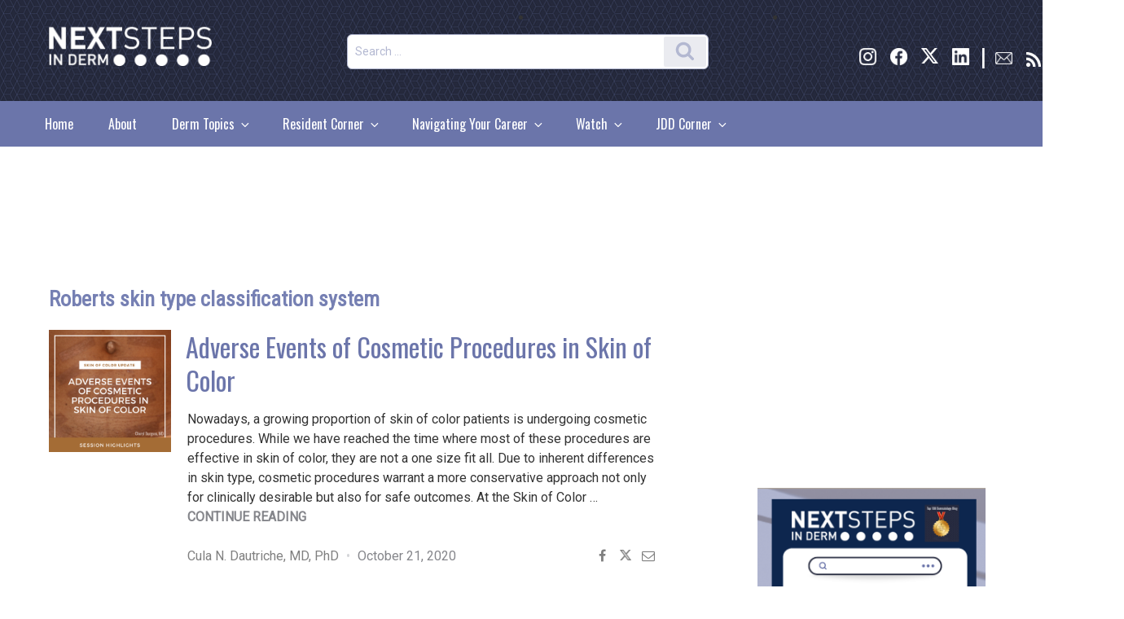

--- FILE ---
content_type: text/html; charset=UTF-8
request_url: https://nextstepsinderm.com/tag/roberts-skin-type-classification-system/
body_size: 44518
content:
<!DOCTYPE html>
<html lang="en-US" class="no-js no-svg">
<head>
    <!--New dfp code start-->

        
<meta charset="UTF-8">
<meta name="viewport" content="width=device-width, initial-scale=1">
		<link rel="profile" href="http://gmpg.org/xfn/11">
	<link href="https://fonts.googleapis.com/css?family=Roboto|Roboto+Condensed|Oswald" rel="stylesheet">
<!-- Global site tag (gtag.js) - Google Analytics -->
<script async src="https://www.googletagmanager.com/gtag/js?id=UA-4144803-12"></script>
<script>
  window.dataLayer = window.dataLayer || [];
  function gtag(){dataLayer.push(arguments);}
  gtag('js', new Date());

  gtag('config', 'UA-4144803-12');
</script>
<script>(function(html){html.className = html.className.replace(/\bno-js\b/,'js')})(document.documentElement);</script>
<meta name='robots' content='index, follow, max-image-preview:large, max-snippet:-1, max-video-preview:-1' />
	<style>img:is([sizes="auto" i], [sizes^="auto," i]) { contain-intrinsic-size: 3000px 1500px }</style>
	
	<!-- This site is optimized with the Yoast SEO Premium plugin v19.3 (Yoast SEO v23.7) - https://yoast.com/wordpress/plugins/seo/ -->
	<title>Roberts skin type classification system Archives - Next Steps in Dermatology</title>
	<link rel="canonical" href="https://nextstepsinderm.com/tag/roberts-skin-type-classification-system/" />
	<meta property="og:locale" content="en_US" />
	<meta property="og:type" content="article" />
	<meta property="og:title" content="Roberts skin type classification system Archives" />
	<meta property="og:url" content="https://nextstepsinderm.com/tag/roberts-skin-type-classification-system/" />
	<meta property="og:site_name" content="Next Steps in Dermatology" />
	<meta name="twitter:card" content="summary_large_image" />
	<meta name="twitter:site" content="@NextSteps_Derm" />
	<script type="application/ld+json" class="yoast-schema-graph">{"@context":"https://schema.org","@graph":[{"@type":"CollectionPage","@id":"https://nextstepsinderm.com/tag/roberts-skin-type-classification-system/","url":"https://nextstepsinderm.com/tag/roberts-skin-type-classification-system/","name":"Roberts skin type classification system Archives - Next Steps in Dermatology","isPartOf":{"@id":"https://nextstepsinderm.com/#website"},"primaryImageOfPage":{"@id":"https://nextstepsinderm.com/tag/roberts-skin-type-classification-system/#primaryimage"},"image":{"@id":"https://nextstepsinderm.com/tag/roberts-skin-type-classification-system/#primaryimage"},"thumbnailUrl":"https://nextstepsinderm.com/wp-content/uploads/2020/10/SOC_COSMPRO_1-2.png","breadcrumb":{"@id":"https://nextstepsinderm.com/tag/roberts-skin-type-classification-system/#breadcrumb"},"inLanguage":"en-US"},{"@type":"ImageObject","inLanguage":"en-US","@id":"https://nextstepsinderm.com/tag/roberts-skin-type-classification-system/#primaryimage","url":"https://nextstepsinderm.com/wp-content/uploads/2020/10/SOC_COSMPRO_1-2.png","contentUrl":"https://nextstepsinderm.com/wp-content/uploads/2020/10/SOC_COSMPRO_1-2.png","width":1080,"height":1080,"caption":"COSMETIC PROCEDURES IN SKIN OF COLOR"},{"@type":"BreadcrumbList","@id":"https://nextstepsinderm.com/tag/roberts-skin-type-classification-system/#breadcrumb","itemListElement":[{"@type":"ListItem","position":1,"name":"Home","item":"https://nextstepsinderm.com/"},{"@type":"ListItem","position":2,"name":"Roberts skin type classification system"}]},{"@type":"WebSite","@id":"https://nextstepsinderm.com/#website","url":"https://nextstepsinderm.com/","name":"Next Steps in Dermatology","description":"","publisher":{"@id":"https://nextstepsinderm.com/#organization"},"potentialAction":[{"@type":"SearchAction","target":{"@type":"EntryPoint","urlTemplate":"https://nextstepsinderm.com/?s={search_term_string}"},"query-input":{"@type":"PropertyValueSpecification","valueRequired":true,"valueName":"search_term_string"}}],"inLanguage":"en-US"},{"@type":"Organization","@id":"https://nextstepsinderm.com/#organization","name":"SanovaWorks","url":"https://nextstepsinderm.com/","logo":{"@type":"ImageObject","inLanguage":"en-US","@id":"https://nextstepsinderm.com/#/schema/logo/image/","url":"https://nextstepsinderm.com/wp-content/uploads/2018/09/cropped-NextSteps_Logo3WhiteWebsite-1-e1707937139100.png","contentUrl":"https://nextstepsinderm.com/wp-content/uploads/2018/09/cropped-NextSteps_Logo3WhiteWebsite-1-e1707937139100.png","width":417,"height":107,"caption":"SanovaWorks"},"image":{"@id":"https://nextstepsinderm.com/#/schema/logo/image/"},"sameAs":["https://www.facebook.com/nextstepsinderm/","https://x.com/NextSteps_Derm","https://www.instagram.com/nextstepsinderm/","https://www.linkedin.com/in/sanova-works-69004490/"]}]}</script>
	<!-- / Yoast SEO Premium plugin. -->


<link rel='dns-prefetch' href='//cdnjs.cloudflare.com' />
<link rel='dns-prefetch' href='//maxcdn.bootstrapcdn.com' />
<link rel="alternate" type="application/rss+xml" title="Next Steps in Dermatology &raquo; Feed" href="https://nextstepsinderm.com/feed/" />
<link rel="alternate" type="application/rss+xml" title="Next Steps in Dermatology &raquo; Comments Feed" href="https://nextstepsinderm.com/comments/feed/" />
<link rel="alternate" type="application/rss+xml" title="Next Steps in Dermatology &raquo; Roberts skin type classification system Tag Feed" href="https://nextstepsinderm.com/tag/roberts-skin-type-classification-system/feed/" />
<script>
window._wpemojiSettings = {"baseUrl":"https:\/\/s.w.org\/images\/core\/emoji\/16.0.1\/72x72\/","ext":".png","svgUrl":"https:\/\/s.w.org\/images\/core\/emoji\/16.0.1\/svg\/","svgExt":".svg","source":{"concatemoji":"https:\/\/nextstepsinderm.com\/wp-includes\/js\/wp-emoji-release.min.js?ver=6.8.2"}};
/*! This file is auto-generated */
!function(s,n){var o,i,e;function c(e){try{var t={supportTests:e,timestamp:(new Date).valueOf()};sessionStorage.setItem(o,JSON.stringify(t))}catch(e){}}function p(e,t,n){e.clearRect(0,0,e.canvas.width,e.canvas.height),e.fillText(t,0,0);var t=new Uint32Array(e.getImageData(0,0,e.canvas.width,e.canvas.height).data),a=(e.clearRect(0,0,e.canvas.width,e.canvas.height),e.fillText(n,0,0),new Uint32Array(e.getImageData(0,0,e.canvas.width,e.canvas.height).data));return t.every(function(e,t){return e===a[t]})}function u(e,t){e.clearRect(0,0,e.canvas.width,e.canvas.height),e.fillText(t,0,0);for(var n=e.getImageData(16,16,1,1),a=0;a<n.data.length;a++)if(0!==n.data[a])return!1;return!0}function f(e,t,n,a){switch(t){case"flag":return n(e,"\ud83c\udff3\ufe0f\u200d\u26a7\ufe0f","\ud83c\udff3\ufe0f\u200b\u26a7\ufe0f")?!1:!n(e,"\ud83c\udde8\ud83c\uddf6","\ud83c\udde8\u200b\ud83c\uddf6")&&!n(e,"\ud83c\udff4\udb40\udc67\udb40\udc62\udb40\udc65\udb40\udc6e\udb40\udc67\udb40\udc7f","\ud83c\udff4\u200b\udb40\udc67\u200b\udb40\udc62\u200b\udb40\udc65\u200b\udb40\udc6e\u200b\udb40\udc67\u200b\udb40\udc7f");case"emoji":return!a(e,"\ud83e\udedf")}return!1}function g(e,t,n,a){var r="undefined"!=typeof WorkerGlobalScope&&self instanceof WorkerGlobalScope?new OffscreenCanvas(300,150):s.createElement("canvas"),o=r.getContext("2d",{willReadFrequently:!0}),i=(o.textBaseline="top",o.font="600 32px Arial",{});return e.forEach(function(e){i[e]=t(o,e,n,a)}),i}function t(e){var t=s.createElement("script");t.src=e,t.defer=!0,s.head.appendChild(t)}"undefined"!=typeof Promise&&(o="wpEmojiSettingsSupports",i=["flag","emoji"],n.supports={everything:!0,everythingExceptFlag:!0},e=new Promise(function(e){s.addEventListener("DOMContentLoaded",e,{once:!0})}),new Promise(function(t){var n=function(){try{var e=JSON.parse(sessionStorage.getItem(o));if("object"==typeof e&&"number"==typeof e.timestamp&&(new Date).valueOf()<e.timestamp+604800&&"object"==typeof e.supportTests)return e.supportTests}catch(e){}return null}();if(!n){if("undefined"!=typeof Worker&&"undefined"!=typeof OffscreenCanvas&&"undefined"!=typeof URL&&URL.createObjectURL&&"undefined"!=typeof Blob)try{var e="postMessage("+g.toString()+"("+[JSON.stringify(i),f.toString(),p.toString(),u.toString()].join(",")+"));",a=new Blob([e],{type:"text/javascript"}),r=new Worker(URL.createObjectURL(a),{name:"wpTestEmojiSupports"});return void(r.onmessage=function(e){c(n=e.data),r.terminate(),t(n)})}catch(e){}c(n=g(i,f,p,u))}t(n)}).then(function(e){for(var t in e)n.supports[t]=e[t],n.supports.everything=n.supports.everything&&n.supports[t],"flag"!==t&&(n.supports.everythingExceptFlag=n.supports.everythingExceptFlag&&n.supports[t]);n.supports.everythingExceptFlag=n.supports.everythingExceptFlag&&!n.supports.flag,n.DOMReady=!1,n.readyCallback=function(){n.DOMReady=!0}}).then(function(){return e}).then(function(){var e;n.supports.everything||(n.readyCallback(),(e=n.source||{}).concatemoji?t(e.concatemoji):e.wpemoji&&e.twemoji&&(t(e.twemoji),t(e.wpemoji)))}))}((window,document),window._wpemojiSettings);
</script>
<link rel='stylesheet' id='fontawesome-css-css' href='//maxcdn.bootstrapcdn.com/font-awesome/4.3.0/css/font-awesome.min.css?ver=6.8.2' type='text/css' media='' />
<style id='wp-emoji-styles-inline-css' type='text/css'>

	img.wp-smiley, img.emoji {
		display: inline !important;
		border: none !important;
		box-shadow: none !important;
		height: 1em !important;
		width: 1em !important;
		margin: 0 0.07em !important;
		vertical-align: -0.1em !important;
		background: none !important;
		padding: 0 !important;
	}
</style>
<link rel='stylesheet' id='wp-block-library-css' href='https://nextstepsinderm.com/wp-includes/css/dist/block-library/style.min.css?ver=6.8.2' type='text/css' media='all' />
<style id='wp-block-library-theme-inline-css' type='text/css'>
.wp-block-audio :where(figcaption){color:#555;font-size:13px;text-align:center}.is-dark-theme .wp-block-audio :where(figcaption){color:#ffffffa6}.wp-block-audio{margin:0 0 1em}.wp-block-code{border:1px solid #ccc;border-radius:4px;font-family:Menlo,Consolas,monaco,monospace;padding:.8em 1em}.wp-block-embed :where(figcaption){color:#555;font-size:13px;text-align:center}.is-dark-theme .wp-block-embed :where(figcaption){color:#ffffffa6}.wp-block-embed{margin:0 0 1em}.blocks-gallery-caption{color:#555;font-size:13px;text-align:center}.is-dark-theme .blocks-gallery-caption{color:#ffffffa6}:root :where(.wp-block-image figcaption){color:#555;font-size:13px;text-align:center}.is-dark-theme :root :where(.wp-block-image figcaption){color:#ffffffa6}.wp-block-image{margin:0 0 1em}.wp-block-pullquote{border-bottom:4px solid;border-top:4px solid;color:currentColor;margin-bottom:1.75em}.wp-block-pullquote cite,.wp-block-pullquote footer,.wp-block-pullquote__citation{color:currentColor;font-size:.8125em;font-style:normal;text-transform:uppercase}.wp-block-quote{border-left:.25em solid;margin:0 0 1.75em;padding-left:1em}.wp-block-quote cite,.wp-block-quote footer{color:currentColor;font-size:.8125em;font-style:normal;position:relative}.wp-block-quote:where(.has-text-align-right){border-left:none;border-right:.25em solid;padding-left:0;padding-right:1em}.wp-block-quote:where(.has-text-align-center){border:none;padding-left:0}.wp-block-quote.is-large,.wp-block-quote.is-style-large,.wp-block-quote:where(.is-style-plain){border:none}.wp-block-search .wp-block-search__label{font-weight:700}.wp-block-search__button{border:1px solid #ccc;padding:.375em .625em}:where(.wp-block-group.has-background){padding:1.25em 2.375em}.wp-block-separator.has-css-opacity{opacity:.4}.wp-block-separator{border:none;border-bottom:2px solid;margin-left:auto;margin-right:auto}.wp-block-separator.has-alpha-channel-opacity{opacity:1}.wp-block-separator:not(.is-style-wide):not(.is-style-dots){width:100px}.wp-block-separator.has-background:not(.is-style-dots){border-bottom:none;height:1px}.wp-block-separator.has-background:not(.is-style-wide):not(.is-style-dots){height:2px}.wp-block-table{margin:0 0 1em}.wp-block-table td,.wp-block-table th{word-break:normal}.wp-block-table :where(figcaption){color:#555;font-size:13px;text-align:center}.is-dark-theme .wp-block-table :where(figcaption){color:#ffffffa6}.wp-block-video :where(figcaption){color:#555;font-size:13px;text-align:center}.is-dark-theme .wp-block-video :where(figcaption){color:#ffffffa6}.wp-block-video{margin:0 0 1em}:root :where(.wp-block-template-part.has-background){margin-bottom:0;margin-top:0;padding:1.25em 2.375em}
</style>
<style id='classic-theme-styles-inline-css' type='text/css'>
/*! This file is auto-generated */
.wp-block-button__link{color:#fff;background-color:#32373c;border-radius:9999px;box-shadow:none;text-decoration:none;padding:calc(.667em + 2px) calc(1.333em + 2px);font-size:1.125em}.wp-block-file__button{background:#32373c;color:#fff;text-decoration:none}
</style>
<style id='feedzy-rss-feeds-loop-style-inline-css' type='text/css'>
.wp-block-feedzy-rss-feeds-loop{display:grid;gap:24px;grid-template-columns:repeat(1,1fr)}@media(min-width:782px){.wp-block-feedzy-rss-feeds-loop.feedzy-loop-columns-2,.wp-block-feedzy-rss-feeds-loop.feedzy-loop-columns-3,.wp-block-feedzy-rss-feeds-loop.feedzy-loop-columns-4,.wp-block-feedzy-rss-feeds-loop.feedzy-loop-columns-5{grid-template-columns:repeat(2,1fr)}}@media(min-width:960px){.wp-block-feedzy-rss-feeds-loop.feedzy-loop-columns-2{grid-template-columns:repeat(2,1fr)}.wp-block-feedzy-rss-feeds-loop.feedzy-loop-columns-3{grid-template-columns:repeat(3,1fr)}.wp-block-feedzy-rss-feeds-loop.feedzy-loop-columns-4{grid-template-columns:repeat(4,1fr)}.wp-block-feedzy-rss-feeds-loop.feedzy-loop-columns-5{grid-template-columns:repeat(5,1fr)}}.wp-block-feedzy-rss-feeds-loop .wp-block-image.is-style-rounded img{border-radius:9999px}

</style>
<style id='global-styles-inline-css' type='text/css'>
:root{--wp--preset--aspect-ratio--square: 1;--wp--preset--aspect-ratio--4-3: 4/3;--wp--preset--aspect-ratio--3-4: 3/4;--wp--preset--aspect-ratio--3-2: 3/2;--wp--preset--aspect-ratio--2-3: 2/3;--wp--preset--aspect-ratio--16-9: 16/9;--wp--preset--aspect-ratio--9-16: 9/16;--wp--preset--color--black: #000000;--wp--preset--color--cyan-bluish-gray: #abb8c3;--wp--preset--color--white: #ffffff;--wp--preset--color--pale-pink: #f78da7;--wp--preset--color--vivid-red: #cf2e2e;--wp--preset--color--luminous-vivid-orange: #ff6900;--wp--preset--color--luminous-vivid-amber: #fcb900;--wp--preset--color--light-green-cyan: #7bdcb5;--wp--preset--color--vivid-green-cyan: #00d084;--wp--preset--color--pale-cyan-blue: #8ed1fc;--wp--preset--color--vivid-cyan-blue: #0693e3;--wp--preset--color--vivid-purple: #9b51e0;--wp--preset--gradient--vivid-cyan-blue-to-vivid-purple: linear-gradient(135deg,rgba(6,147,227,1) 0%,rgb(155,81,224) 100%);--wp--preset--gradient--light-green-cyan-to-vivid-green-cyan: linear-gradient(135deg,rgb(122,220,180) 0%,rgb(0,208,130) 100%);--wp--preset--gradient--luminous-vivid-amber-to-luminous-vivid-orange: linear-gradient(135deg,rgba(252,185,0,1) 0%,rgba(255,105,0,1) 100%);--wp--preset--gradient--luminous-vivid-orange-to-vivid-red: linear-gradient(135deg,rgba(255,105,0,1) 0%,rgb(207,46,46) 100%);--wp--preset--gradient--very-light-gray-to-cyan-bluish-gray: linear-gradient(135deg,rgb(238,238,238) 0%,rgb(169,184,195) 100%);--wp--preset--gradient--cool-to-warm-spectrum: linear-gradient(135deg,rgb(74,234,220) 0%,rgb(151,120,209) 20%,rgb(207,42,186) 40%,rgb(238,44,130) 60%,rgb(251,105,98) 80%,rgb(254,248,76) 100%);--wp--preset--gradient--blush-light-purple: linear-gradient(135deg,rgb(255,206,236) 0%,rgb(152,150,240) 100%);--wp--preset--gradient--blush-bordeaux: linear-gradient(135deg,rgb(254,205,165) 0%,rgb(254,45,45) 50%,rgb(107,0,62) 100%);--wp--preset--gradient--luminous-dusk: linear-gradient(135deg,rgb(255,203,112) 0%,rgb(199,81,192) 50%,rgb(65,88,208) 100%);--wp--preset--gradient--pale-ocean: linear-gradient(135deg,rgb(255,245,203) 0%,rgb(182,227,212) 50%,rgb(51,167,181) 100%);--wp--preset--gradient--electric-grass: linear-gradient(135deg,rgb(202,248,128) 0%,rgb(113,206,126) 100%);--wp--preset--gradient--midnight: linear-gradient(135deg,rgb(2,3,129) 0%,rgb(40,116,252) 100%);--wp--preset--font-size--small: 13px;--wp--preset--font-size--medium: 20px;--wp--preset--font-size--large: 36px;--wp--preset--font-size--x-large: 42px;--wp--preset--spacing--20: 0.44rem;--wp--preset--spacing--30: 0.67rem;--wp--preset--spacing--40: 1rem;--wp--preset--spacing--50: 1.5rem;--wp--preset--spacing--60: 2.25rem;--wp--preset--spacing--70: 3.38rem;--wp--preset--spacing--80: 5.06rem;--wp--preset--shadow--natural: 6px 6px 9px rgba(0, 0, 0, 0.2);--wp--preset--shadow--deep: 12px 12px 50px rgba(0, 0, 0, 0.4);--wp--preset--shadow--sharp: 6px 6px 0px rgba(0, 0, 0, 0.2);--wp--preset--shadow--outlined: 6px 6px 0px -3px rgba(255, 255, 255, 1), 6px 6px rgba(0, 0, 0, 1);--wp--preset--shadow--crisp: 6px 6px 0px rgba(0, 0, 0, 1);}:where(.is-layout-flex){gap: 0.5em;}:where(.is-layout-grid){gap: 0.5em;}body .is-layout-flex{display: flex;}.is-layout-flex{flex-wrap: wrap;align-items: center;}.is-layout-flex > :is(*, div){margin: 0;}body .is-layout-grid{display: grid;}.is-layout-grid > :is(*, div){margin: 0;}:where(.wp-block-columns.is-layout-flex){gap: 2em;}:where(.wp-block-columns.is-layout-grid){gap: 2em;}:where(.wp-block-post-template.is-layout-flex){gap: 1.25em;}:where(.wp-block-post-template.is-layout-grid){gap: 1.25em;}.has-black-color{color: var(--wp--preset--color--black) !important;}.has-cyan-bluish-gray-color{color: var(--wp--preset--color--cyan-bluish-gray) !important;}.has-white-color{color: var(--wp--preset--color--white) !important;}.has-pale-pink-color{color: var(--wp--preset--color--pale-pink) !important;}.has-vivid-red-color{color: var(--wp--preset--color--vivid-red) !important;}.has-luminous-vivid-orange-color{color: var(--wp--preset--color--luminous-vivid-orange) !important;}.has-luminous-vivid-amber-color{color: var(--wp--preset--color--luminous-vivid-amber) !important;}.has-light-green-cyan-color{color: var(--wp--preset--color--light-green-cyan) !important;}.has-vivid-green-cyan-color{color: var(--wp--preset--color--vivid-green-cyan) !important;}.has-pale-cyan-blue-color{color: var(--wp--preset--color--pale-cyan-blue) !important;}.has-vivid-cyan-blue-color{color: var(--wp--preset--color--vivid-cyan-blue) !important;}.has-vivid-purple-color{color: var(--wp--preset--color--vivid-purple) !important;}.has-black-background-color{background-color: var(--wp--preset--color--black) !important;}.has-cyan-bluish-gray-background-color{background-color: var(--wp--preset--color--cyan-bluish-gray) !important;}.has-white-background-color{background-color: var(--wp--preset--color--white) !important;}.has-pale-pink-background-color{background-color: var(--wp--preset--color--pale-pink) !important;}.has-vivid-red-background-color{background-color: var(--wp--preset--color--vivid-red) !important;}.has-luminous-vivid-orange-background-color{background-color: var(--wp--preset--color--luminous-vivid-orange) !important;}.has-luminous-vivid-amber-background-color{background-color: var(--wp--preset--color--luminous-vivid-amber) !important;}.has-light-green-cyan-background-color{background-color: var(--wp--preset--color--light-green-cyan) !important;}.has-vivid-green-cyan-background-color{background-color: var(--wp--preset--color--vivid-green-cyan) !important;}.has-pale-cyan-blue-background-color{background-color: var(--wp--preset--color--pale-cyan-blue) !important;}.has-vivid-cyan-blue-background-color{background-color: var(--wp--preset--color--vivid-cyan-blue) !important;}.has-vivid-purple-background-color{background-color: var(--wp--preset--color--vivid-purple) !important;}.has-black-border-color{border-color: var(--wp--preset--color--black) !important;}.has-cyan-bluish-gray-border-color{border-color: var(--wp--preset--color--cyan-bluish-gray) !important;}.has-white-border-color{border-color: var(--wp--preset--color--white) !important;}.has-pale-pink-border-color{border-color: var(--wp--preset--color--pale-pink) !important;}.has-vivid-red-border-color{border-color: var(--wp--preset--color--vivid-red) !important;}.has-luminous-vivid-orange-border-color{border-color: var(--wp--preset--color--luminous-vivid-orange) !important;}.has-luminous-vivid-amber-border-color{border-color: var(--wp--preset--color--luminous-vivid-amber) !important;}.has-light-green-cyan-border-color{border-color: var(--wp--preset--color--light-green-cyan) !important;}.has-vivid-green-cyan-border-color{border-color: var(--wp--preset--color--vivid-green-cyan) !important;}.has-pale-cyan-blue-border-color{border-color: var(--wp--preset--color--pale-cyan-blue) !important;}.has-vivid-cyan-blue-border-color{border-color: var(--wp--preset--color--vivid-cyan-blue) !important;}.has-vivid-purple-border-color{border-color: var(--wp--preset--color--vivid-purple) !important;}.has-vivid-cyan-blue-to-vivid-purple-gradient-background{background: var(--wp--preset--gradient--vivid-cyan-blue-to-vivid-purple) !important;}.has-light-green-cyan-to-vivid-green-cyan-gradient-background{background: var(--wp--preset--gradient--light-green-cyan-to-vivid-green-cyan) !important;}.has-luminous-vivid-amber-to-luminous-vivid-orange-gradient-background{background: var(--wp--preset--gradient--luminous-vivid-amber-to-luminous-vivid-orange) !important;}.has-luminous-vivid-orange-to-vivid-red-gradient-background{background: var(--wp--preset--gradient--luminous-vivid-orange-to-vivid-red) !important;}.has-very-light-gray-to-cyan-bluish-gray-gradient-background{background: var(--wp--preset--gradient--very-light-gray-to-cyan-bluish-gray) !important;}.has-cool-to-warm-spectrum-gradient-background{background: var(--wp--preset--gradient--cool-to-warm-spectrum) !important;}.has-blush-light-purple-gradient-background{background: var(--wp--preset--gradient--blush-light-purple) !important;}.has-blush-bordeaux-gradient-background{background: var(--wp--preset--gradient--blush-bordeaux) !important;}.has-luminous-dusk-gradient-background{background: var(--wp--preset--gradient--luminous-dusk) !important;}.has-pale-ocean-gradient-background{background: var(--wp--preset--gradient--pale-ocean) !important;}.has-electric-grass-gradient-background{background: var(--wp--preset--gradient--electric-grass) !important;}.has-midnight-gradient-background{background: var(--wp--preset--gradient--midnight) !important;}.has-small-font-size{font-size: var(--wp--preset--font-size--small) !important;}.has-medium-font-size{font-size: var(--wp--preset--font-size--medium) !important;}.has-large-font-size{font-size: var(--wp--preset--font-size--large) !important;}.has-x-large-font-size{font-size: var(--wp--preset--font-size--x-large) !important;}
:where(.wp-block-post-template.is-layout-flex){gap: 1.25em;}:where(.wp-block-post-template.is-layout-grid){gap: 1.25em;}
:where(.wp-block-columns.is-layout-flex){gap: 2em;}:where(.wp-block-columns.is-layout-grid){gap: 2em;}
:root :where(.wp-block-pullquote){font-size: 1.5em;line-height: 1.6;}
</style>
<link rel='stylesheet' id='flowplayer-css-css' href='https://nextstepsinderm.com/wp-content/plugins/flowplayer6-video-player/lib/skin/skin.css?ver=6.8.2' type='text/css' media='all' />
<link rel='stylesheet' id='rpt_front_style-css' href='https://nextstepsinderm.com/wp-content/plugins/related-posts-thumbnails/assets/css/front.css?ver=4.2.1' type='text/css' media='all' />
<link rel='stylesheet' id='SFSImainCss-css' href='https://nextstepsinderm.com/wp-content/plugins/ultimate-social-media-icons/css/sfsi-style.css?ver=2.9.5' type='text/css' media='all' />
<link rel='stylesheet' id='widgetopts-styles-css' href='https://nextstepsinderm.com/wp-content/plugins/widget-options/assets/css/widget-options.css?ver=4.1.1' type='text/css' media='all' />
<link rel='stylesheet' id='modal-style-css' href='https://cdnjs.cloudflare.com/ajax/libs/jquery-modal/0.9.2/jquery.modal.min.css' type='text/css' media='all' />
<link rel='stylesheet' id='parent-style-css' href='https://nextstepsinderm.com/wp-content/themes/twentyseventeen/style.css?ver=6.8.2' type='text/css' media='all' />
<link rel='stylesheet' id='child-style-css' href='https://nextstepsinderm.com/wp-content/themes/nextstepstheme/scss/style.css' type='text/css' media='all' />
<link rel='stylesheet' id='twentyseventeen-fonts-css' href='https://nextstepsinderm.com/wp-content/themes/twentyseventeen/assets/fonts/font-libre-franklin.css?ver=20230328' type='text/css' media='all' />
<link rel='stylesheet' id='twentyseventeen-style-css' href='https://nextstepsinderm.com/wp-content/themes/nextstepstheme/style.css?ver=20230328' type='text/css' media='all' />
<link rel='stylesheet' id='twentyseventeen-block-style-css' href='https://nextstepsinderm.com/wp-content/themes/twentyseventeen/assets/css/blocks.css?ver=20220912' type='text/css' media='all' />
<!--[if lt IE 9]>
<link rel='stylesheet' id='twentyseventeen-ie8-css' href='https://nextstepsinderm.com/wp-content/themes/twentyseventeen/assets/css/ie8.css?ver=20161202' type='text/css' media='all' />
<![endif]-->
<script src="https://nextstepsinderm.com/wp-includes/js/jquery/jquery.min.js?ver=3.7.1" id="jquery-core-js"></script>
<script src="https://nextstepsinderm.com/wp-includes/js/jquery/jquery-migrate.min.js?ver=3.4.1" id="jquery-migrate-js"></script>
<script src="https://nextstepsinderm.com/wp-content/plugins/flowplayer6-video-player/lib/flowplayer.min.js?ver=6.8.2" id="flowplayer-js-js"></script>
<!--[if lt IE 9]>
<script src="https://nextstepsinderm.com/wp-content/themes/twentyseventeen/assets/js/html5.js?ver=20161020" id="html5-js"></script>
<![endif]-->
<script></script><link rel="https://api.w.org/" href="https://nextstepsinderm.com/wp-json/" /><link rel="alternate" title="JSON" type="application/json" href="https://nextstepsinderm.com/wp-json/wp/v2/tags/11305" /><link rel="EditURI" type="application/rsd+xml" title="RSD" href="https://nextstepsinderm.com/xmlrpc.php?rsd" />
<meta name="generator" content="WordPress 6.8.2" />
<style type="text/css">
.feedzy-rss-link-icon:after {
	content: url("https://nextstepsinderm.com/wp-content/plugins/feedzy-rss-feeds/img/external-link.png");
	margin-left: 3px;
}
</style>
		<!-- This content is generated with the Flowplayer Video Player plugin --><script>flowplayer.conf.embed = false;flowplayer.conf.keyboard = false;</script><!-- Flowplayer Video Player plugin -->        <style>
            #related_posts_thumbnails li {
                border-right: 1px solid #dddddd;
                background-color: #ffffff            }

            #related_posts_thumbnails li:hover {
                background-color: #eeeeee;
            }

            .relpost_content {
                font-size: 12px;
                color: #333333;
            }

            .relpost-block-single {
                background-color: #ffffff;
                border-right: 1px solid #dddddd;
                border-left: 1px solid #dddddd;
                margin-right: -1px;
            }

            .relpost-block-single:hover {
                background-color: #eeeeee;
            }
        </style>

        <meta name="generator" content="Powered by WPBakery Page Builder - drag and drop page builder for WordPress."/>
		<style id="twentyseventeen-custom-header-styles" type="text/css">
				.site-title,
		.site-description {
			position: absolute;
			clip: rect(1px, 1px, 1px, 1px);
		}
				</style>
		<link rel="me" href="https://twitter.com/NextSteps_Derm"><meta name="twitter:widgets:link-color" content="#000000"><meta name="twitter:widgets:border-color" content="#000000"><meta name="twitter:partner" content="tfwp"><link rel="icon" href="https://nextstepsinderm.com/wp-content/uploads/2018/04/FavIcon-1.png" sizes="32x32" />
<link rel="icon" href="https://nextstepsinderm.com/wp-content/uploads/2018/04/FavIcon-1.png" sizes="192x192" />
<link rel="apple-touch-icon" href="https://nextstepsinderm.com/wp-content/uploads/2018/04/FavIcon-1.png" />
<meta name="msapplication-TileImage" content="https://nextstepsinderm.com/wp-content/uploads/2018/04/FavIcon-1.png" />

<meta name="twitter:card" content="summary"><meta name="twitter:title" content="Tag: Roberts skin type classification system"><meta name="twitter:site" content="@NextSteps_Derm">
		<style id="wp-custom-css">
			/*
You can add your own CSS here.

Click the help icon above to learn more.
*/
#post-25060 > header {display:none;}

#input_1_1 > p:nth-child(1) {margin-top:0px !important;}

#input_1_1 > p:nth-child(2){margin-top:0px !important;}
#input_1_1_3_container br {display:none;}

#input_1_1_6_container br {display:none;}
.fa-twitter::before {
      content:"";  
        background: url('https://nextstepsinderm.com/wp-content/uploads/2025/11/Asset-1.png') no-repeat center center;
        background-size: contain;
					width: 14px; /* Adjust as needed */
        height: 13px; /* Adjust as needed */
	display: inline-block;
    }

@import url('https://fonts.googleapis.com/css2?family=Roboto:wght@700&display=swap');

@import url('https://fonts.googleapis.com/css2?family=Roboto:wght@100;700&display=swap');

html {
  overflow-y: scroll;
	overflow-x: hidden;
}


/* Header */

.site-branding img {width:200px;padding-top:20px;}
#masthead .wrap
{min-width:100%;
padding-top:0px !important;
	padding-left:60px; padding-right:65px;
}

#top-banner-div
{margin-top:0px !important;
display:flex;
width:77%;
flex-wrap:wrap;}

#top-banner-div .widget_text.widget.widget_custom_html {margin-top:40px; margin-bottom:40px;}

li#top-banner-div {list-style:none !Important;}

li#custom_html-7   {list-style:none;}

li#custom_html-14   {list-style:none;}

#top-banner-div #search-4 
{min-width: 50%; margin-left:100px;}

#top-banner-div #search-4 .search-field
{border-radius:6px;}

#top-banner-div #search-4 .search-submit
{background-color:#EAEBF0 !important;}




.sfsi_widget {
    min-height: 55px;
    float: right;
	margin-top: 20px;}
#top-banner-div #sfsi-widget-4
{min-width:180px;  !important;align-content:right !important;}

.norm_row.sfsi_wDiv > div:nth-of-type(1) a{display: block;
  -moz-box-sizing: border-box;
  box-sizing: border-box;
  background: url(https://nextstepsinderm.com/wp-content/uploads/2025/01/InstagramAH.png)
    no-repeat;
 background-size:21px;
  }
.norm_row.sfsi_wDiv > div:nth-of-type(1) {margin-right:3px;}
.norm_row.sfsi_wDiv > div:nth-of-type(1) img {display:none;}



.norm_row.sfsi_wDiv > div:nth-of-type(2) a{display: block;
  -moz-box-sizing: border-box;
  box-sizing: border-box;
  background: url(https://nextstepsinderm.com/wp-content/uploads/2024/02/Facebook.png)
    no-repeat;
 background-size:21px;
  }
.norm_row.sfsi_wDiv > div:nth-of-type(2) {margin-right:3px;}
.norm_row.sfsi_wDiv > div:nth-of-type(2) img {display:none;}

.norm_row.sfsi_wDiv > div:nth-of-type(3) a{display: block;
  -moz-box-sizing: border-box;
  box-sizing: border-box;
  background: url(https://nextstepsinderm.com/wp-content/uploads/2025/10/X_logo_2023_white.svg_.png)
    no-repeat;
 background-size:21px;
  }
.norm_row.sfsi_wDiv > div:nth-of-type(3) {margin-right:3px;}
.norm_row.sfsi_wDiv > div:nth-of-type(3) img {display:none;}


.norm_row.sfsi_wDiv > div:nth-of-type(4) a{display: block;
  -moz-box-sizing: border-box;
  box-sizing: border-box;
  background: url(https://nextstepsinderm.com/wp-content/uploads/2024/02/linkedin.png)
    no-repeat;
 background-size:21px;
  }
.norm_row.sfsi_wDiv > div:nth-of-type(4) {margin-right:3px; width:45px !important;}
.norm_row.sfsi_wDiv > div:nth-of-type(4) img {display:none;}

#sfsi-widget-4 > div > div.norm_row.sfsi_wDiv > div:nth-child(4) > div:after {content:"|"; color:white; margin-left:4px;  font-size:30px; font-weight:100; line-height:21px}

.norm_row.sfsi_wDiv > div:nth-of-type(5) a{display: block;
  -moz-box-sizing: border-box;
  box-sizing: border-box;
  background: url(https://nextstepsinderm.com/wp-content/uploads/2024/02/mail.png)
    no-repeat;
 background-size:21px;
	
  }
.norm_row.sfsi_wDiv > div:nth-of-type(5) {margin-right:3px;
padding-top:10px;}

.norm_row.sfsi_wDiv > div:nth-of-type(5) img {display:none;}

.norm_row.sfsi_wDiv > div:nth-of-type(6) a{display: block;
  -moz-box-sizing: border-box;
  box-sizing: border-box;
  background: url(https://nextstepsinderm.com/wp-content/uploads/2024/02/rss.png)
    no-repeat;
 background-size:18px;
	
  }
.norm_row.sfsi_wDiv > div:nth-of-type(6) {margin-right:3px;
padding-top:10px;}

.norm_row.sfsi_wDiv > div:nth-of-type(6) img {display:none;}

/* Navigation */
.navigation-top .main-navigation .menu-item a{
	font-family:Oswald !important; font-weight:400; font-size:16px; text-transform:none;
}

.navigation-top .wrap {padding-bottom:0px; padding-left:35px !important}

/* Leaderboard Ad */


/* Main Content Area */

.home-heading {display:none;}

.home-subhead {display:none;}

#content .wrap {
	min-width:100% !important; padding-left:60px; padding-right:60px;
}
#content .wrap .wpb_wrapper p {margin-bottom:40px; margin-top:35px; }

.page-numbers.current {background:#EAEBF0; min-width:50px; border-radius:5px;font-family:roboto; font-weight:400; font-size:20px;}

.next.page-numbers {background:none;float:none;}

.next.page-numbers a:hover {color:red;background:none !important;}

.page-numbers {margin-left:20px;color:#6B75AA; font-family:roboto; font-weight:400; font-size:20px;}

.site-content-contain {margin-top:130px;}

/* Primary Content Left */
#primary {min-width:65%;}
#primary:before {content:"Learn more about what it’s like to be a dermatologist today and what it takes to transition from residency to being a practicing dermatologist."; color:black; font-family:Oswald; font-weight:400; font-size:24px;}
#main {margin-top:10px !important;}
#main:before {content:"Find hands-on clinical pearls to help you care for your patients more effectively, stay up-to-date with the latest research, or stop by often for expert advice from industry leaders and insights on what it takes to be a key opinion leader."; color:black; font-family:roboto; font-size:16px; color:grey;}

/* Article */

article {border-top:1px solid #D4D5D9; margin-top:40px; padding-top:20px; display:flex; }

.post-container {display:inline-block; vertical-align:top !important;}

.post-container img {max-width:275px !important; object-fit:contain;object-position:top; }



.excerpt-content img {display:none;}

.excerpt-content {margin-top:15px;}
.excerpt {padding-left:20px;}

.link-more a {color:#85868B !important;
text-transform:uppercase;
font-weight:700;}

.link-more a:hover {color:#58585B !important;}

.article-meta {color:#85868B;display:flex; flex-direction:row;}

.article-meta a {color:#85868B !important;}


span.author.vcard:after {content:" • "; color:#D4D5D9 !important;margin-left:5px; margin-right:5px;}

.social {min-width:30%;}

.byline {min-width:70%;}

.article-social {text-align:right;}

.post-container {display:flex; flex-direction:row-reverse;}

.entry-header {padding-right:10px;}
/*.entry-summary {display:flex; flex-direction:column;}*/

.entry-summary .author {order:1;}

.entry-summary time {order:2;}

.entry-summary time:before {content:"• "}

.entry-summary .article-social {order:3;}
.entry-content a {color:#6b75aa; }

.entry-content a:hover {color:#512da8;}
.entry-content img {min-width:150px !important; height:auto;}
 
#main article:nth-of-type(1) {display:flex;}

#main article:nth-of-type(1) img {min-width:426px;
height:auto;}

#main article:nth-of-type(1) a img {min-width:200px;
height:auto;}

.relpost-thumb-container {padding-top:50px;}

.webinar-template-default #main article:nth-of-type(1) img {min-width:150px;
height:100%;}

.archive #main article:nth-of-type(1) img {min-width:150px;
height:100%;}

#main article:nth-of-type(1) .entry-title {font-family:Oswald; font-size:32px !important; line-height:41px;margin-bottom:50px;}

/* Interior Article */

figure img {width:100%; height:100% !important;}

.entry-breadcrumbs a{color:#6B75AA !important;}

.entry-title {color:#6B75AA;}

.byline a {color:grey !important;}
.single-featured-image-header img {width:525px !important; height:525px !important;}

body:not(.home) #main article {
    display: block;
    border: 0px;
    margin-top: 0;
    padding-top: 0;
}

.single-featured-image-header {
    background-color: white;
	order:1;
	margin-top:0 !important;
}

body:not(.home) .entry-header {
    padding-top: 0;
    display: flex;
    flex-direction: column-reverse;
	
}

.entry-breadcrumbs {order:2 !important;}

body:not(.home) .entry-title {order:1;} 

body:not(.home) .entry-meta {order:1 !important; }

.article-social {
    text-align: right;
    
}

/* Secondary Side Bar */

#secondary {max-width:25%; margin-top:0;}

#secondary section:nth-of-type(1) h2 {display:none;}

#secondary section:nth-of-type(2) h2 {display:none;}

#secondary h2 {font-family:Oswald; font-weight:400; color:black; font-size:24px; text-transform:none; border-top:1px solid #D4D5D9; width:290px;}

#secondary .postform {border:1px solid #85868B; padding-left:10px; min-width:290px;
color:grey;}

#secondary .textwidget p {width:280px; font-family:roboto; font-size:16px; color:grey; margin-bottom:0;}

#secondary .textwidget a {color:#6B75AA; font-family:roboto;  font-size:16px; background-color:white; font-weight:700; width:100%; text-align:left; padding:0px !important; margin:0px !important;} 

#secondary .widget {padding-bottom:10px; padding-top:10px;}



/* Footer */
footer .site-map .menu {display:none;}

.site-footer {background-image:url("https://nextstepsinderm.com/wp-content/uploads/2018/09/qbkls.png");}

.site-footer .wrap {min-width:100%; margin:0;}

.site-footer .widget-column {display:flex; }

@media (max-width:480px) {.site-footer .widget-column {display:block;
	max-width:100%;
	text-align:center;}}

@media (max-width:480px){.site-footer .widget .tex-widget {display:block;}}

.site-footer .widget h2  {color:#EAEBF0; Font-family:Oswald; font-weight:400; font-size:24px; text-transform:none; border-top:none;}

.site-footer .widget p {color:#D4D5D9; font-family:Roboto; font-size;16px; font-weight:400;}


.site-footer .widget a {color:#D4D5D9;}

.site-footer .widget-column.footer-widget-1 section:last-child {position:absolute; bottom:87px; right:-100px;width:820px;}

.site-footer .widget li {float:left;margin-right:3px; text-decoration:none !important; border:none; }

.site-footer .widget ul li a {text-decoration:none !important; font-size:11px !important; text-transform:none !important; text-decoration-line:none;}

.site-footer .widget li:after {content:"|"; color:#d4d5d9;margin-left:3px;}


.site-info {color:#d4d5d9; font-size:12px;}

/* Post */

body:not(.home) #primary:before {display:none;}

body:not(.home) #main:before {display:none;}

body:not(.home) #main article {display:block;}

/* mobile */

#search-13 {position:absolute; top:-70px; right:10px;  z-index:2000;}

/* Mobile */
@media (max-width:480px){body {
font-family: "Roboto", sans-serif;
width: 100%;
	}}

@media (max-width:480px){#page {
position: relative;
word-wrap: break-word;
width: 100%;
	}}

/* mobile header */

@media (max-width:480px){#masthead .wrap {padding-left:20px; padding-right:20px; }}

@media (max-width:480px){#masthead .wrap img {min-width:100px;}}

@media (max-width:480px){.site-branding {max-height:75px;}}

@media (max-width:480px){.site-branding img{ width:150px; padding-top:10px;}}

@media (max-width:480px){#top-banner-div {display:flex !important; }}

@media (max-width:480px){.main-navigation {clear:none !important;}}

.menu-toggle {
color: #fff;
margin-left: -10px;
padding: 10px 0px 10px 10px;
font-family: roboto;
font-weight: 400;
font-size: 16px;
}

@media (max-width:480px){ .navigation-top .wrap  { Padding:0px;
}}


@media (max-width:480px){ .navigation-top .wrap  { Padding:0px;
}}


@media (max-width:480px){ .menu-toggle  { Padding:10px 0px; margin-left:-15px;
}}




@media (max-width:480px){#top-banner-div #search-4 
{display:flex; z-index:1000;}}



@media (max-width:480px){#top-banner-div #sfsi-widget-4
{display:block;}}

@media (max-width:480px){.navigation-top .main-navigation .menu-main-navigation-container {
color: black;
min-width: 330px;
margin-left: -40px;}}

@media (max-width:480px){.main-navigation li {
border-bottom: 1px solid #eee;
position: relative;
z-index: 999;
}}

@media (max-width:480px){#div-gpt-ad-1667525219975-0 {display:none;}}

@media (max-width:480px){.site-header {z-index:999;}}

/* mobile primary */

@media (max-width:480px){#primary:before {
content: "Learn more about what it’s like to be a dermatologist today and what it takes to transition from residency to being a practicing dermatologist.";
color: black;
font-family: Oswald;
font-weight: 400;
font-size: 18px;
line-height: 20px;
	}}

@media (max-width:480px){#main:before {
content: "Find hands-on clinical pearls to help you care for your patients more effe…ndustry leaders and insights on what it takes to be a key opinion leader.";
color: black;
font-family: roboto;
font-size: 15px !important;
color: grey;
line-height: 15px;
	}}

@media (max-width:480px){#content .wrap{padding:0px 15px 0px 15px;}}

@media (max-width:480px){.site-content-contain {margin-top:0px;}}

/* mobile article */

.fa {color:grey;}

@media (max-width:480px){.single-featured-image-header img {

max-height: 275px !important;
	}}

@media (max-width:480px){#main article:nth-of-type(1) {margin-top:25px;}}

@media (max-width:480px){.post-container img {display:none;}}

@media (max-width:480px){.post-container img {display:none;}}

@media (max-width:480px){.excerpt-content img {display:block;  }}



@media (max-width:480px){article img {
width: 125px !important;
float: right;
margin-left: 10px;
min-width: 0px;
}}

@media (max-width:480px){#main article:nth-of-type(1) img {
min-width: 100%;
height: 100%;
float: left;
margin-left: 0;
margin-right: 20px;
margin-bottom: 20px;
	}}


@media (max-width:480px){.excerpt {
padding-left: 0px;
	}}

@media (max-width:480px){#main article:nth-of-type(1) .entry-title {
font-family: Oswald;
font-size: 20px !important;
line-height: 26px;
margin-bottom: 25px;
	letter-spacing: -0.005em;
	}}


@media (max-width:480px){#main  .entry-title {
font-family: Oswald;
font-size: 20px !important;
line-height: 26px;
margin-bottom: 25px;
	letter-spacing: -0.005em;
	}}

@media (max-width:480px){.article-meta {color:#85868B;display:flex; flex-direction:column;}}

@media (max-width:480px){.byline {font-size:12px;}}

@media (max-width:480px){.article-social {text-align:left;margin-top:10px;}}

@media (max-width:480px){article {margin-top:10px; padding-top:10px;}}

@media (max-width:480px){#main:before {margin-bottom:15px;}}

/* Secondary Mobile */
@media (max-width:480px){#secondary {min-width:100%;}}

/* Footer Mobile */



@media (max-width:480px){  { }}
.post-5757 h2 {font-size:16px!important; margin-top:25px; text-transform:none !important;}
.site-main h2 a {display: none;}
.post-5743 .vc_btn3.vc_btn3-color-inverse.vc_btn3-style-modern {background-color:#6b75aa; border-color:white; padding: 13px;}
.post-5743 .vc_separator h4 {
 text-transform:uppercase !important; color:#6B75AA; font-size:22px;}
.post-5743 .entry-title a {display:none !important;}
header.entry-header {padding-bottom:0px !important; margin-bottom: 0px !important;}
ul.social {margin-bottom: 20px !important;}
h4 {padding-top: 0px !important;}
.top-banner-div {margin-top:50px !important;}

.post-4363 .relpost-thumb-wrapper
{display:none!important;}
.post-4306 .relpost-thumb-wrapper
{display:none!important;}
.post-4267 .relpost-thumb-wrapper
{display:none!important;}

#masthead .wrap {padding-top:10px;}


#top-banner-div {margin-bottom:-10px!important; margin-top:10px;}

a {text-decoration:none!important;}
a.widget ul li a {text-decoration:none!important;}
.page-id-868 .sanova-button
{display: none;}

.post-3635  .entry-date {display: none;}

.post-3635  .byline {display: none;}

.post-3635 .entry-title {margin-top:20px;}
.attachment-post-thumbnail.size-post-thumbnail.wp-post-image
{width:70%; }
.site-tagline { color:#000;}

aside .widget H2 {color:#6B75AA; border-top:1px solid #6B75AA; font-family:'roboto'; font-weight:normal; letter-spacing:0px; font-size:12px; }

.entry-title a {color:#6B75AA; text-transform:none !important; display:inline-block;}


.navigation-top {border:none; background-color:#6b75aa;  }

.navigation-top .main-navigation 
.menu-main-navigation-container {color:black;}
.menu-item a {color:#FFF; font-family:'roboto'; font-weight:normal; font-size: 13px; text-transform:uppercase; text-decoration:none!important; text-align:center !important;}
 
.site-header {background-color:#333366; background-image:url("https://nextstepsinderm.com/wp-content/uploads/2018/09/qbkls.png");
max-height:180px;}






.wpb_button, .wpb_content_element, ul.wpb_thumbnails-fluid > li {margin-bottom:-20px;}

button, input, select, textarea {color:#b3b8d1; font-family:'roboto'; font-size: 14px;}

.postform {border: 1px solid #b3b8d1;}

input[type="text"], input[type="email"], input[type="url"], input[type="password"], input[type="search"], input[type="number"], input[type="tel"], input[type="range"], input[type="date"], input[type="month"], input[type="week"], input[type="time"], input[type="datetime"], input[type="datetime-local"], input[type="color"], textarea{border: 1px solid #b3b8d1; }
 
input[type="search"] {color:#b3b8d1; !important font-family:'roboto'; font-size: 14px;}

input[type="text"]:focus,
input[type="email"]:focus,
input[type="url"]:focus,
input[type="password"]:focus,
input[type="search"]:focus,
input[type="number"]:focus,
input[type="tel"]:focus,
input[type="range"]:focus,
input[type="date"]:focus,
input[type="month"]:focus,
input[type="week"]:focus,
input[type="time"]:focus,
input[type="datetime"]:focus,
input[type="datetime-local"]:focus,
input[type="color"]:focus,
textarea:focus {color:#b3b8d1;}

.search-field::placeholder {color:#b3b8d1; font-family:'roboto'; font-size: 14px;}


}
/*Marketo Forms*/

form .mktoForm {font-family: roboto, oswald, sans-serif;}
.sfsi_outr_div{
	overflow: hidden;
	position: relative;
}
		</style>
		<noscript><style> .wpb_animate_when_almost_visible { opacity: 1; }</style></noscript>    <script type="text/javascript">
        (function() {
            var didInit = false;
            function initMunchkin() {
                if(didInit === false) {
                    didInit = true;
                    Munchkin.init('793-LMT-207');
                }
            }
            var s = document.createElement('script');
            s.type = 'text/javascript';
            s.async = true;
            s.src = '//munchkin.marketo.net/munchkin.js';
            s.onreadystatechange = function() {
                if (this.readyState == 'complete' || this.readyState == 'loaded') {
                    initMunchkin();
                }
            };
            s.onload = initMunchkin;
            document.getElementsByTagName('head')[0].appendChild(s);
        })();
    </script>
<script>
  var ajaxurl = 'https://nextstepsinderm.com/wp-admin/admin-ajax.php';
</script>
<!-- Pinterest Tag -->
<script>
!function(e){if(!window.pintrk){window.pintrk = function () {
window.pintrk.queue.push(Array.prototype.slice.call(arguments))};var
  n=window.pintrk;n.queue=[],n.version="3.0";var
  t=document.createElement("script");t.async=!0,t.src=e;var
  r=document.getElementsByTagName("script")[0];
  r.parentNode.insertBefore(t,r)}}("https://s.pinimg.com/ct/core.js");
pintrk('load', '2613300654874', {em: '<user_email_address>'});
pintrk('page');
</script>
<noscript>
<img height="1" width="1" style="display:none;" alt=""
  src="https://ct.pinterest.com/v3/?event=init&tid=2613300654874&pd[em]=<hashed_email_address>&noscript=1" />
</noscript>
<!-- end Pinterest Tag -->

<meta name="p:domain_verify" content="8b962957b7b0be8a293ffebda6c6fbc4"/>
<script async src="https://securepubads.g.doubleclick.net/tag/js/gpt.js"></script>
<script>
  window.googletag = window.googletag || {cmd: []};
  googletag.cmd.push(function() {
    googletag.defineSlot('/21975916974/ns-second-square', [300, 250], 'div-gpt-ad-1631723277568-0').addService(googletag.pubads());
    googletag.pubads().enableSingleRequest();
    googletag.enableServices();
  });
</script>
<meta name="facebook-domain-verification" content="mtebandg1al1cl9wedbvbbrsljelk8" />
<script async src="https://securepubads.g.doubleclick.net/tag/js/gpt.js"></script>
<script>
  window.googletag = window.googletag || {cmd: []};
  googletag.cmd.push(function() {
    googletag.defineSlot('/21975916974/ns-first-square', [300, 250], 'div-gpt-ad-1632864765922-0').addService(googletag.pubads());
    googletag.pubads().enableSingleRequest();
    googletag.enableServices();
  });
</script>

<script async src="https://securepubads.g.doubleclick.net/tag/js/gpt.js"></script>
<script>
  window.googletag = window.googletag || {cmd: []};
  googletag.cmd.push(function() {
    googletag.defineSlot('/21975916974/NS_Fourth_Square', [300, 250], 'div-gpt-ad-1633088659610-0').addService(googletag.pubads());
    googletag.pubads().enableSingleRequest();
    googletag.enableServices();
  });
</script>

<script async src="https://securepubads.g.doubleclick.net/tag/js/gpt.js"></script>
<script>
  window.googletag = window.googletag || {cmd: []};
  googletag.cmd.push(function() {
    googletag.defineSlot('/21975916974/NS_Second_Leaderboard', [728, 90], 'div-gpt-ad-1633090143852-0').addService(googletag.pubads());
    googletag.pubads().enableSingleRequest();
    googletag.enableServices();
  });
</script>

<script async src="https://securepubads.g.doubleclick.net/tag/js/gpt.js"></script>
<script>
  window.googletag = window.googletag || {cmd: []};
  googletag.cmd.push(function() {
    googletag.defineSlot('/21975916974/NS_Third_Square', [300, 250], 'div-gpt-ad-1633102801472-0').addService(googletag.pubads());
    googletag.pubads().enableSingleRequest();
    googletag.enableServices();
  });
</script>

<script async src="https://securepubads.g.doubleclick.net/tag/js/gpt.js"></script>
<script>
  window.googletag = window.googletag || {cmd: []};
  googletag.cmd.push(function() {
    googletag.defineSlot('/21975916974/ns-top-leader-board', [728, 90], 'div-gpt-ad-1600731190700-0').addService(googletag.pubads());
    googletag.pubads().enableSingleRequest();
    googletag.enableServices();
  });
</script>

<script>
  window.googletag = window.googletag || {cmd: []};
  googletag.cmd.push(function() {
    googletag.defineSlot('/21975916974/NS_Homepage_Fixed_Footer', [728, 90], 'div-gpt-ad-1629301050869-0').addService(googletag.pubads());
    googletag.pubads().enableSingleRequest();
    googletag.enableServices();
  });
</script>


<script async src="https://securepubads.g.doubleclick.net/tag/js/gpt.js"></script>
<script>
  window.googletag = window.googletag || {cmd: []};
  googletag.cmd.push(function() {
    googletag.defineSlot('/21975916974/NS_Mobile_Home_300x50', [300, 50], 'div-gpt-ad-1657134700802-0').addService(googletag.pubads());
    googletag.pubads().enableSingleRequest();
    googletag.enableServices();
  });
</script>

<!-- Global site tag (gtag.js) - Google Ads: 987511682 -->
<script async src="https://www.googletagmanager.com/gtag/js?id=AW-987511682"></script>
<script>
  window.dataLayer = window.dataLayer || [];
  function gtag(){dataLayer.push(arguments);}
  gtag('js', new Date());

  gtag('config', 'AW-987511682');
</script><!-- Facebook Pixel Code -->
<script>
  !function(f,b,e,v,n,t,s)
  {if(f.fbq)return;n=f.fbq=function(){n.callMethod?
  n.callMethod.apply(n,arguments):n.queue.push(arguments)};
  if(!f._fbq)f._fbq=n;n.push=n;n.loaded=!0;n.version='2.0';
  n.queue=[];t=b.createElement(e);t.async=!0;
  t.src=v;s=b.getElementsByTagName(e)[0];
  s.parentNode.insertBefore(t,s)}(window, document,'script',
  'https://connect.facebook.net/en_US/fbevents.js');
  fbq('init', '1296483873704835');
  fbq('track', 'PageView');
</script>
<noscript><img height="1" width="1" style="display:none"
  src="https://www.facebook.com/tr?id=1296483873704835&ev=PageView&noscript=1"
/></noscript>
<!-- End Facebook Pixel Code -->
    <script>
        (function() {
            var d=document,h=d.getElementsByTagName('head')[0],s=d.createElement('script'),sc = 'https:' == document.location.protocol ? 'https://' : 'http://';
            s.type='text/javascript';
            s.async=true;
            s.src=sc+'s.dpmsrv.com/dpm_f350d780ea8aaa48030b4db64f790c14dbcd757f.min.js';
            h.appendChild(s);
        })();
    </script>

    <script async src="https://securepubads.g.doubleclick.net/tag/js/gpt.js"></script>
    <script>
        window.googletag = window.googletag || {cmd: []};
        googletag.cmd.push(function() {
            googletag.defineSlot('/21975916974/ns_general_leaderboard', [[728, 90], 'fluid'], 'div-gpt-ad-1667524237936-0').addService(googletag.pubads());
//            googletag.defineSlot('/21975916974/ns_general_footer', [[728, 90], 'fluid'], 'div-gpt-ad-1667524501307-0').addService(googletag.pubads());
            googletag.defineSlot('/21975916974/ns_general_right_rail_1', [[300, 600], 'fluid', [300, 250]], 'div-gpt-ad-1667524682039-0').addService(googletag.pubads());
            googletag.defineSlot('/21975916974/ns_general_right_rail_2', [[300, 250], 'fluid'], 'div-gpt-ad-1667524807037-0').addService(googletag.pubads());
            googletag.defineSlot('/21975916974/ns_general_right_rail_3', ['fluid', [300, 250]], 'div-gpt-ad-1667524930008-0').addService(googletag.pubads());
            googletag.defineSlot('/21975916974/ns_home_leaderboard', ['fluid', [728, 90]], 'div-gpt-ad-1667525898519-0').addService(googletag.pubads());
            googletag.defineSlot('/21975916974/ns_home_footer', [[728, 90], 'fluid'], 'div-gpt-ad-1667526094942-0').addService(googletag.pubads());
            googletag.defineSlot('/21975916974/ns_general_mobile_inline', [[320, 50], 'fluid', [300, 50]], 'div-gpt-ad-1667525093633-0').addService(googletag.pubads());
            googletag.defineSlot('/21975916974/ns_general_mobile_inline_1', [[300, 250], 'fluid'], 'div-gpt-ad-1667525219975-0').addService(googletag.pubads());
            googletag.defineSlot('/21975916974/ns_general_mobile_inline_2', ['fluid', [300, 250]], 'div-gpt-ad-1667525450958-0').addService(googletag.pubads());
            googletag.defineSlot('/21975916974/ns_general_mobile_inline_3', [[300, 250], 'fluid'], 'div-gpt-ad-1667525529738-0').addService(googletag.pubads());

            googletag.pubads().enableSingleRequest();
            googletag.enableServices();
        });
    </script>

<!-- Google Tag Manager -->
<script>(function(w,d,s,l,i){w[l]=w[l]||[];w[l].push({'gtm.start':
new Date().getTime(),event:'gtm.js'});var f=d.getElementsByTagName(s)[0],
j=d.createElement(s),dl=l!='dataLayer'?'&l='+l:'';j.async=true;j.src=
'https://www.googletagmanager.com/gtm.js?id='+i+dl;f.parentNode.insertBefore(j,f);
})(window,document,'script','dataLayer','GTM-TMFMMJC');</script>
<!-- End Google Tag Manager -->
</head>

<body class="archive tag tag-roberts-skin-type-classification-system tag-11305 wp-custom-logo wp-embed-responsive wp-theme-twentyseventeen wp-child-theme-nextstepstheme sfsi_actvite_theme_default metaslider-plugin group-blog hfeed has-sidebar page-two-column title-tagline-hidden colors-light wpb-js-composer js-comp-ver-7.7.2 vc_responsive">
<!-- Google Tag Manager (noscript) -->
<noscript><iframe src="https://www.googletagmanager.com/ns.html?id=GTM-TMFMMJC"
height="0" width="0" style="display:none;visibility:hidden"></iframe></noscript>
<!-- End Google Tag Manager (noscript) -->
<!-- Google Tag Manager (noscript) -->
<noscript><iframe src="https://www.googletagmanager.com/ns.html?id=GTM-WL23B27"
height="0" width="0" style="display:none;visibility:hidden"></iframe></noscript>
<!-- End Google Tag Manager (noscript) -->
<script>
	window.fbAsyncInit = function() {
		FB.init({
			appId      : '1729159054041222',
			xfbml      : true,
			version    : 'v2.8'
		});
		FB.AppEvents.logPageView();
	};

	(function(d, s, id){
		var js, fjs = d.getElementsByTagName(s)[0];
		if (d.getElementById(id)) {return;}
		js = d.createElement(s); js.id = id;
		js.src = "//connect.facebook.net/en_US/sdk.js";
		fjs.parentNode.insertBefore(js, fjs);
	}(document, 'script', 'facebook-jssdk'));
</script>
<div id="page" class="site">
	<a class="skip-link screen-reader-text" href="#content">Skip to content</a>

	<header id="masthead" class="site-header" role="banner">

		<div class="custom-header">

		<div class="custom-header-media">
					</div>

	<div class="site-branding">
	<div class="wrap">

		<img src="https://nextstepsinderm.com/wp-content/uploads/2018/09/cropped-NextSteps_Logo3WhiteWebsite-1-e1707937139100.png" width="160" />
<div id="top-banner-div">
        <li id="search-4" class="widget widget_search">

<form role="search" method="get" class="search-form" action="https://nextstepsinderm.com/">
	<label for="search-form-1">
		<span class="screen-reader-text">
			Search for:		</span>
	</label>
	<input type="search" id="search-form-1" class="search-field" placeholder="Search &hellip;" value="" name="s" />
	<button type="submit" class="search-submit"><svg class="icon icon-search" aria-hidden="true" role="img"> <use href="#icon-search" xlink:href="#icon-search"></use> </svg><span class="screen-reader-text">
		Search	</span></button>
</form>
</li>
<li id="sfsi-widget-4" class="widget sfsi">		<div class="sfsi_widget" data-position="widget" style="display:flex;flex-wrap:wrap;justify-content: left">
			<div id='sfsi_wDiv'></div>
			<div class="norm_row sfsi_wDiv "  style="width:245px;position:absolute;;text-align:left"><div style='width:30px; height:30px;margin-left:5px;margin-bottom:5px; ' class='sfsi_wicons shuffeldiv ' ><div class='inerCnt'><a class=' sficn' data-effect='' target='_blank'  href='https://www.instagram.com/nextstepsinderm/' id='sfsiid_instagram_icon' style='width:30px;height:30px;opacity:1;'  ><img data-pin-nopin='true' alt='Instagram' title='Instagram' src='https://nextstepsinderm.com/wp-content/plugins/ultimate-social-media-icons/images/icons_theme/default/default_instagram.png' width='30' height='30' style='' class='sfcm sfsi_wicon ' data-effect=''   /></a></div></div><div style='width:30px; height:30px;margin-left:5px;margin-bottom:5px; ' class='sfsi_wicons shuffeldiv ' ><div class='inerCnt'><a class=' sficn' data-effect='' target='_blank'  href='https://www.facebook.com/nextstepsinderm/' id='sfsiid_facebook_icon' style='width:30px;height:30px;opacity:1;'  ><img data-pin-nopin='true' alt='Facebook' title='Facebook' src='https://nextstepsinderm.com/wp-content/plugins/ultimate-social-media-icons/images/icons_theme/default/default_facebook.png' width='30' height='30' style='' class='sfcm sfsi_wicon ' data-effect=''   /></a><div class="sfsi_tool_tip_2 fb_tool_bdr sfsiTlleft" style="opacity:0;z-index:-1;" id="sfsiid_facebook"><span class="bot_arow bot_fb_arow"></span><div class="sfsi_inside"><div  class='icon1'><a href='https://www.facebook.com/nextstepsinderm/' target='_blank'><img data-pin-nopin='true' class='sfsi_wicon' alt='Facebook' title='Facebook' src='https://nextstepsinderm.com/wp-content/plugins/ultimate-social-media-icons/images/visit_icons/Visit_us_fb/icon_Visit_us_en_US.png' /></a></div><div  class='icon2'><div class="fb-like" width="200" data-href="https://nextstepsinderm.com/derm-topics/adverse-events-of-cosmetic-procedures-in-skin-of-color/?q=/tag/roberts-skin-type-classification-system/"  data-send="false" data-layout="button_count" data-action="like"></div></div><div  class='icon3'><a target='_blank' href='https://www.facebook.com/sharer/sharer.php?u=https%3A%2F%2Fnextstepsinderm.com%2Ftag%2Froberts-skin-type-classification-system%3Fq%3D%2Ftag%2Froberts-skin-type-classification-system%2F' style='display:inline-block;'  > <img class='sfsi_wicon'  data-pin-nopin='true' alt='fb-share-icon' title='Facebook Share' src='https://nextstepsinderm.com/wp-content/plugins/ultimate-social-media-icons/images/share_icons/fb_icons/en_US.svg' /></a></div></div></div></div></div><div style='width:30px; height:30px;margin-left:5px;margin-bottom:5px; ' class='sfsi_wicons shuffeldiv ' ><div class='inerCnt'><a class=' sficn' data-effect='' target='_blank'  href='https://twitter.com/NextSteps_Derm' id='sfsiid_twitter_icon' style='width:30px;height:30px;opacity:1;'  ><img data-pin-nopin='true' alt='Twitter' title='Twitter' src='https://nextstepsinderm.com/wp-content/plugins/ultimate-social-media-icons/images/icons_theme/default/default_twitter.png' width='30' height='30' style='' class='sfcm sfsi_wicon ' data-effect=''   /></a><div class="sfsi_tool_tip_2 twt_tool_bdr sfsiTlleft" style="opacity:0;z-index:-1;" id="sfsiid_twitter"><span class="bot_arow bot_twt_arow"></span><div class="sfsi_inside"><div  class='cstmicon1'><a href='https://twitter.com/NextSteps_Derm' target='_blank'><img data-pin-nopin='true' class='sfsi_wicon' alt='Visit Us' title='Visit Us' src='https://nextstepsinderm.com/wp-content/plugins/ultimate-social-media-icons/images/visit_icons/Visit_us_twitter/icon_Visit_us_en_US.png' /></a></div><div  class='icon1'><a target="_blank" href="https://twitter.com/intent/user?screen_name=NextSteps_Derm">
			<img data-pin-nopin= true src="https://nextstepsinderm.com/wp-content/plugins/ultimate-social-media-icons/images/share_icons/Twitter_Follow/en_US_Follow.svg" class="sfsi_wicon" alt="Follow Me" title="Follow Me" style="opacity: 1;" />
			</a></div><div  class='icon2'><div class='sf_twiter' style='display: inline-block;vertical-align: middle;width: auto;'>
						<a target='_blank' href='https://x.com/intent/post?text=Hey%2C+check+out+this+cool+site+I+found%3A+https%3A%2F%2Fnextstepsinderm.com+via+%40NextSteps_Derm+https%3A%2F%2Fnextstepsinderm.com%2Ftag%2Froberts-skin-type-classification-system%3Fq%3D%2Ftag%2Froberts-skin-type-classification-system%2F' style='display:inline-block' >
							<img data-pin-nopin= true class='sfsi_wicon' src='https://nextstepsinderm.com/wp-content/plugins/ultimate-social-media-icons/images/share_icons/Twitter_Tweet/en_US_Tweet.svg' alt='Post on X' title='Post on X' >
						</a>
					</div></div></div></div></div></div><div style='width:30px; height:30px;margin-left:5px;margin-bottom:5px; ' class='sfsi_wicons shuffeldiv ' ><div class='inerCnt'><a class=' sficn' data-effect='' target='_blank'  href='https://www.linkedin.com/showcase/next-steps-in-dermatology/' id='sfsiid_linkedin_icon' style='width:30px;height:30px;opacity:1;'  ><img data-pin-nopin='true' alt='LinkedIn' title='LinkedIn' src='https://nextstepsinderm.com/wp-content/plugins/ultimate-social-media-icons/images/icons_theme/default/default_linkedin.png' width='30' height='30' style='' class='sfcm sfsi_wicon ' data-effect=''   /></a><div class="sfsi_tool_tip_2 linkedin_tool_bdr sfsiTlleft" style="opacity:0;z-index:-1;" id="sfsiid_linkedin"><span class="bot_arow bot_linkedin_arow"></span><div class="sfsi_inside"><div  class='icon4'><a href='https://www.linkedin.com/showcase/next-steps-in-dermatology/' target='_blank'><img data-pin-nopin='true' class='sfsi_wicon' alt='LinkedIn' title='LinkedIn' src='https://nextstepsinderm.com/wp-content/plugins/ultimate-social-media-icons/images/visit_icons/Visit_us_linkedin/icon_en_US.svg' /></a></div><div  class='icon1'><script type="IN/FollowCompany" data-id="" ></script></div><div  class='icon2'><a target='_blank' href="https://www.linkedin.com/sharing/share-offsite/?url=https%3A%2F%2Fnextstepsinderm.com%2Ftag%2Froberts-skin-type-classification-system%3Fq%3D%2Ftag%2Froberts-skin-type-classification-system%2F"><img class="sfsi_wicon" data-pin-nopin= true alt="Share" title="Share" src="https://nextstepsinderm.com/wp-content/plugins/ultimate-social-media-icons/images/share_icons/Linkedin_Share/en_US_share.svg" /></a></div></div></div></div></div><div style='width:30px; height:30px;margin-left:5px;margin-bottom:5px; ' class='sfsi_wicons shuffeldiv ' ><div class='inerCnt'><a class=' sficn' data-effect='' target='_blank'  href='https://follow.it/now' id='sfsiid_email_icon' style='width:30px;height:30px;opacity:1;'  ><img data-pin-nopin='true' alt='Follow by Email' title='Follow by Email' src='https://nextstepsinderm.com/wp-content/plugins/ultimate-social-media-icons/images/icons_theme/default/default_subscribe.png' width='30' height='30' style='' class='sfcm sfsi_wicon ' data-effect=''   /></a></div></div><div style='width:30px; height:30px;margin-left:5px;margin-bottom:5px; ' class='sfsi_wicons shuffeldiv ' ><div class='inerCnt'><a class=' sficn' data-effect='' target='_blank'  href='https://nextstepsinderm.com/feed/' id='sfsiid_rss_icon' style='width:30px;height:30px;opacity:1;'  ><img data-pin-nopin='true' alt='RSS' title='RSS' src='https://nextstepsinderm.com/wp-content/plugins/ultimate-social-media-icons/images/icons_theme/default/default_rss.png' width='30' height='30' style='' class='sfcm sfsi_wicon ' data-effect=''   /></a></div></div></div ><div id="sfsi_holder" class="sfsi_holders" style="position: relative; float: left;width:100%;z-index:-1;"></div ><script>window.addEventListener("sfsi_functions_loaded", function()
			{
				if (typeof sfsi_widget_set == "function") {
					sfsi_widget_set();
				}
			}); window.addEventListener("sfsi_functions_loaded",function(){var s = jQuery(".sfsi_widget");
					var pos = s.position();
					jQuery(window).scroll(function(){
					sfsi_stick_widget("0");
		 }); }); </script>			<div style="clear: both;"></div>
		</div>
	</li>
<li id="custom_html-14" class="widget_text widget widget_custom_html"><div class="textwidget custom-html-widget"><!-- /21975916974/NS_Second_Leaderboard -->
<div id='div-gpt-ad-1633090143852-0' style='min-width: 728px; min-height: 90px;'>
  <script>
    googletag.cmd.push(function() { googletag.display('div-gpt-ad-1633090143852-0'); });
  </script>
</div></div></li>
    <div class="home-heading">Learn more about what it’s like to be a dermatologist today and what it takes to transition from residency to being a practicing dermatologist.</div>
    <div class="home-subhead">Find hands-on clinical pearls to help you care for your patients more effectively, stay up-to-date with the latest research, or stop by often for expert advice from industry leaders and insights on what it takes to be a key opinion leader.</div>
</div>

		<div class="site-branding-text">
							<p class="site-title"><a href="https://nextstepsinderm.com/" rel="home">Next Steps in Dermatology</a></p>
			
						<p class="site-tagline"></p>
		</div><!-- .site-branding-text -->

		
	</div><!-- .wrap -->
</div><!-- .site-branding -->

</div><!-- .custom-header -->

					<div class="navigation-top">
				<div class="wrap">
					<nav id="site-navigation" class="main-navigation" aria-label="Top Menu">
	<button class="menu-toggle" aria-controls="top-menu" aria-expanded="false">
		<svg class="icon icon-bars" aria-hidden="true" role="img"> <use href="#icon-bars" xlink:href="#icon-bars"></use> </svg><svg class="icon icon-close" aria-hidden="true" role="img"> <use href="#icon-close" xlink:href="#icon-close"></use> </svg>Menu	</button>

	<div class="menu-main-navigation-container"><ul id="top-menu" class="menu"><li id="menu-item-815" class="menu-item menu-item-type-post_type menu-item-object-page menu-item-home menu-item-815"><a href="https://nextstepsinderm.com/">Home</a></li>
<li id="menu-item-834" class="menu-item menu-item-type-post_type menu-item-object-page menu-item-834"><a href="https://nextstepsinderm.com/about/">About</a></li>
<li id="menu-item-3647" class="menu-item menu-item-type-custom menu-item-object-custom menu-item-has-children menu-item-3647"><a href="/category/derm-topics">Derm Topics<svg class="icon icon-angle-down" aria-hidden="true" role="img"> <use href="#icon-angle-down" xlink:href="#icon-angle-down"></use> </svg></a>
<ul class="sub-menu">
	<li id="menu-item-3648" class="menu-item menu-item-type-taxonomy menu-item-object-category menu-item-3648"><a href="https://nextstepsinderm.com/category/derm-topics/aesthetic-derm/">Aesthetic Derm</a></li>
	<li id="menu-item-3650" class="menu-item menu-item-type-taxonomy menu-item-object-category menu-item-3650"><a href="https://nextstepsinderm.com/category/derm-topics/integrative-dermatology/">Integrative Dermatology</a></li>
	<li id="menu-item-9680" class="menu-item menu-item-type-taxonomy menu-item-object-category menu-item-9680"><a href="https://nextstepsinderm.com/category/derm-topics/covid-19/">COVID-19</a></li>
	<li id="menu-item-7239" class="menu-item menu-item-type-taxonomy menu-item-object-category menu-item-7239"><a href="https://nextstepsinderm.com/category/derm-topics/lgbtq-care/">LGBTQ+ Care</a></li>
	<li id="menu-item-3649" class="menu-item menu-item-type-taxonomy menu-item-object-category menu-item-3649"><a href="https://nextstepsinderm.com/category/derm-topics/medical-derm/">Medical Derm</a></li>
	<li id="menu-item-6404" class="menu-item menu-item-type-taxonomy menu-item-object-category menu-item-6404"><a href="https://nextstepsinderm.com/category/derm-topics/patient-buzz/">Patient Buzz</a></li>
	<li id="menu-item-13498" class="menu-item menu-item-type-taxonomy menu-item-object-category menu-item-13498"><a href="https://nextstepsinderm.com/category/derm-topics/otc-resource-center/">OTC Resource Center</a></li>
	<li id="menu-item-4189" class="menu-item menu-item-type-taxonomy menu-item-object-category menu-item-4189"><a href="https://nextstepsinderm.com/category/derm-topics/skin-of-color/">Skin of Color</a></li>
	<li id="menu-item-15837" class="menu-item menu-item-type-taxonomy menu-item-object-category menu-item-15837"><a href="https://nextstepsinderm.com/category/derm-topics/surgical-dermatology/">Surgical Dermatology</a></li>
	<li id="menu-item-10777" class="menu-item menu-item-type-taxonomy menu-item-object-category menu-item-10777"><a href="https://nextstepsinderm.com/category/derm-topics/therapeutic-cheat-sheet/">Therapeutic Cheat Sheets</a></li>
	<li id="menu-item-8802" class="menu-item menu-item-type-taxonomy menu-item-object-category menu-item-8802"><a href="https://nextstepsinderm.com/category/derm-topics/video-pearls/">Video Pearls</a></li>
</ul>
</li>
<li id="menu-item-3547" class="menu-item menu-item-type-custom menu-item-object-custom menu-item-has-children menu-item-3547"><a href="/category/resident-corner">Resident Corner<svg class="icon icon-angle-down" aria-hidden="true" role="img"> <use href="#icon-angle-down" xlink:href="#icon-angle-down"></use> </svg></a>
<ul class="sub-menu">
	<li id="menu-item-11243" class="menu-item menu-item-type-taxonomy menu-item-object-category menu-item-11243"><a href="https://nextstepsinderm.com/category/derm-in-review/mnemonic-monday/">Mnemonic Monday</a></li>
	<li id="menu-item-3651" class="menu-item menu-item-type-taxonomy menu-item-object-category menu-item-3651"><a href="https://nextstepsinderm.com/category/derm-in-review/">Derm In-Review</a></li>
	<li id="menu-item-3610" class="menu-item menu-item-type-taxonomy menu-item-object-category menu-item-3610"><a href="https://nextstepsinderm.com/category/resident-corner/navigating-residency/">Navigating Residency</a></li>
</ul>
</li>
<li id="menu-item-3548" class="menu-item menu-item-type-custom menu-item-object-custom menu-item-has-children menu-item-3548"><a href="/category/navigating-your-career">Navigating Your Career<svg class="icon icon-angle-down" aria-hidden="true" role="img"> <use href="#icon-angle-down" xlink:href="#icon-angle-down"></use> </svg></a>
<ul class="sub-menu">
	<li id="menu-item-819" class="menu-item menu-item-type-taxonomy menu-item-object-category menu-item-819"><a href="https://nextstepsinderm.com/category/navigating-your-career/running-a-practice/">Starting and Running a Practice</a></li>
	<li id="menu-item-1933" class="menu-item menu-item-type-taxonomy menu-item-object-category menu-item-1933"><a href="https://nextstepsinderm.com/category/navigating-your-career/legal-finance-billing-coding/">Legal, Finance, &amp; Billing</a></li>
	<li id="menu-item-1934" class="menu-item menu-item-type-taxonomy menu-item-object-category menu-item-1934"><a href="https://nextstepsinderm.com/category/navigating-your-career/becoming-a-thought-leader/">Becoming a Thought Leader</a></li>
	<li id="menu-item-1263" class="menu-item menu-item-type-taxonomy menu-item-object-category menu-item-1263"><a href="https://nextstepsinderm.com/category/navigating-your-career/society-spotlight/">Society Spotlight</a></li>
	<li id="menu-item-3609" class="menu-item menu-item-type-taxonomy menu-item-object-category menu-item-3609"><a href="https://nextstepsinderm.com/category/navigating-your-career/career-developments/">Career Development</a></li>
	<li id="menu-item-830" class="menu-item menu-item-type-post_type menu-item-object-page menu-item-830"><a href="https://nextstepsinderm.com/career-resources/">Career Resources</a></li>
</ul>
</li>
<li id="menu-item-16083" class="menu-item menu-item-type-custom menu-item-object-custom menu-item-has-children menu-item-16083"><a href="/webinar/">Watch<svg class="icon icon-angle-down" aria-hidden="true" role="img"> <use href="#icon-angle-down" xlink:href="#icon-angle-down"></use> </svg></a>
<ul class="sub-menu">
	<li id="menu-item-8989" class="menu-item menu-item-type-taxonomy menu-item-object-category menu-item-8989"><a href="https://nextstepsinderm.com/category/derm-topics/video-pearls/">Video Pearls</a></li>
	<li id="menu-item-1235" class="menu-item menu-item-type-custom menu-item-object-custom menu-item-1235"><a href="/webinar/">Webinars</a></li>
</ul>
</li>
<li id="menu-item-1264" class="menu-item menu-item-type-taxonomy menu-item-object-category menu-item-has-children menu-item-1264"><a href="https://nextstepsinderm.com/category/jdd-corner/">JDD Corner<svg class="icon icon-angle-down" aria-hidden="true" role="img"> <use href="#icon-angle-down" xlink:href="#icon-angle-down"></use> </svg></a>
<ul class="sub-menu">
	<li id="menu-item-12409" class="menu-item menu-item-type-taxonomy menu-item-object-category menu-item-12409"><a href="https://nextstepsinderm.com/category/jdd-corner/case-reports/">Case Reports</a></li>
	<li id="menu-item-20801" class="menu-item menu-item-type-taxonomy menu-item-object-category menu-item-20801"><a href="https://nextstepsinderm.com/category/jdd-corner/jdd-buzz-series/">JDD Buzz Series</a></li>
</ul>
</li>
</ul></div>
	</nav><!-- #site-navigation -->
				</div><!-- .wrap -->
			</div><!-- .navigation-top -->
		
	</header><!-- #masthead -->

    	<div class="site-content-contain">
		<div id="content" class="site-content">

<div class="wrap">
	<div id="primary" class="content-area">
		<main id="main" class="site-main" role="main">
        <h2>Roberts skin type classification system</h2>

			<article id="post-11525" class="post-11525 post type-post status-publish format-standard has-post-thumbnail hentry category-skin-of-color category-derm-topics tag-tretinoin tag-roberts-skin-type-classification-system tag-triamcinolone-5-fu tag-corticosteroids tag-keloid tag-skin-atrophy tag-kojic-acid tag-jessners-peel tag-skin-type tag-tranexamic-acid tag-glycolic-acid tag-keloid-scar tag-hyperpigmentation tag-salicylic-acid tag-pih tag-retinoids tag-chemical-peels tag-microneedling tag-cosmetic-procedures tag-melasma tag-skin-of-color">
	<div class="post-container">
		<div class="excerpt">
			<span class="entry-title"><a href="https://nextstepsinderm.com/derm-topics/adverse-events-of-cosmetic-procedures-in-skin-of-color/" rel="bookmark">Adverse Events of Cosmetic Procedures in Skin of Color</a></span><br />
			<div class="excerpt-content">
			<img width="1080" height="1080" src="https://nextstepsinderm.com/wp-content/uploads/2020/10/SOC_COSMPRO_1-2.png" class="attachment-post-thumbnail size-post-thumbnail wp-post-image" alt="COSMETIC PROCEDURES IN SKIN OF COLOR" decoding="async" fetchpriority="high" srcset="https://nextstepsinderm.com/wp-content/uploads/2020/10/SOC_COSMPRO_1-2.png 1080w, https://nextstepsinderm.com/wp-content/uploads/2020/10/SOC_COSMPRO_1-2-300x300.png 300w, https://nextstepsinderm.com/wp-content/uploads/2020/10/SOC_COSMPRO_1-2-1024x1024.png 1024w, https://nextstepsinderm.com/wp-content/uploads/2020/10/SOC_COSMPRO_1-2-150x150.png 150w, https://nextstepsinderm.com/wp-content/uploads/2020/10/SOC_COSMPRO_1-2-768x768.png 768w, https://nextstepsinderm.com/wp-content/uploads/2020/10/SOC_COSMPRO_1-2-100x100.png 100w" sizes="(max-width: 767px) 89vw, (max-width: 1000px) 54vw, (max-width: 1071px) 543px, 580px" />Nowadays, a growing proportion of skin of color patients is undergoing cosmetic procedures. While we have reached the time where most of these procedures are effective in skin of color, they are not a one size fit all. Due to inherent differences in skin type, cosmetic procedures warrant a more conservative approach not only for clinically desirable but also for safe outcomes. At the Skin of Color &hellip; <p class="link-more"><a href="https://nextstepsinderm.com/derm-topics/adverse-events-of-cosmetic-procedures-in-skin-of-color/" class="more-link">Continue reading<span class="screen-reader-text"> "Adverse Events of Cosmetic Procedures in Skin of Color"</span></a></p>			</div>
			<div class="article-meta">
				<div class="byline">
					<span class="author vcard"><a class="url fn n" href="https://nextstepsinderm.com/?post_type=expert&p=11350">Cula N. Dautriche, MD, PhD</a></span>					<time class="entry-date published" datetime="2020-10-21T06:00:58-04:00">October 21, 2020</time><time class="updated" datetime="2020-11-11T12:37:50-05:00">November 11, 2020</time>				</div>
				<div class="social">
					<div class="article-social"><ul class="social"><li><a style="-webkit-box-shadow:none;box-shadow:none;" class="facebook-share" data="https://nextstepsinderm.com/derm-topics/adverse-events-of-cosmetic-procedures-in-skin-of-color/"> <i class="fa fa-facebook fa-2x"></i> </a></li><li><a class="twitter-share" target="_blank" style="-webkit-box-shadow:none;box-shadow:none;" href="https://twitter.com/intent/tweet?text=Adverse+Events+of+Cosmetic+Procedures+in+Skin+of+Color&url=https%3A%2F%2Fnextstepsinderm.com%2Fderm-topics%2Fadverse-events-of-cosmetic-procedures-in-skin-of-color%2F&via=NextSteps_Derm" title=""> <i class="fa fa-twitter fa-2x"></i> </a></li><li><a class="mail-share" style="-webkit-box-shadow:none;box-shadow:none;" href="/cdn-cgi/l/email-protection#[base64]" title=""> <i class="fa fa-envelope-o fa-2x"></i> </a></li></ul></div>				</div>
			</div>
		</div>
		<img width="1080" height="1080" src="https://nextstepsinderm.com/wp-content/uploads/2020/10/SOC_COSMPRO_1-2.png" class="attachment-post-thumbnail size-post-thumbnail wp-post-image" alt="COSMETIC PROCEDURES IN SKIN OF COLOR" decoding="async" srcset="https://nextstepsinderm.com/wp-content/uploads/2020/10/SOC_COSMPRO_1-2.png 1080w, https://nextstepsinderm.com/wp-content/uploads/2020/10/SOC_COSMPRO_1-2-300x300.png 300w, https://nextstepsinderm.com/wp-content/uploads/2020/10/SOC_COSMPRO_1-2-1024x1024.png 1024w, https://nextstepsinderm.com/wp-content/uploads/2020/10/SOC_COSMPRO_1-2-150x150.png 150w, https://nextstepsinderm.com/wp-content/uploads/2020/10/SOC_COSMPRO_1-2-768x768.png 768w, https://nextstepsinderm.com/wp-content/uploads/2020/10/SOC_COSMPRO_1-2-100x100.png 100w" sizes="(max-width: 767px) 89vw, (max-width: 1000px) 54vw, (max-width: 1071px) 543px, 580px" />	</div>
	
</article><!-- #post-## -->
		</main><!-- #main -->
	</div><!-- #primary -->
        
<aside id="secondary" class="widget-area" aria-label="Blog Sidebar">
	<section id="custom_html-12" class="widget_text widget widget_custom_html"><h2 class="widget-title">Advertisement</h2><div class="textwidget custom-html-widget"><!-- /21975916974/ns_general_right_rail_1 -->
<div id='div-gpt-ad-1667524682039-0' style='min-width: 300px; min-height: 250px;'>
  <script data-cfasync="false" src="/cdn-cgi/scripts/5c5dd728/cloudflare-static/email-decode.min.js"></script><script>
    googletag.cmd.push(function() { googletag.display('div-gpt-ad-1667524682039-0'); });
  </script>
</div></div></section><section id="text-17" class="widget widget_text"><h2 class="widget-title">Subscribe to the Next Steps Newsletter</h2>			<div class="textwidget"><p><a href="https://nextstepsinderm.com/subscribe/" target="_blank" rel="noopener"><img loading="lazy" decoding="async" class="alignnone size-full wp-image-25809" src="https://nextstepsinderm.com/wp-content/uploads/2025/06/sign-up-for-our-2.png" alt="" width="600" height="500" srcset="https://nextstepsinderm.com/wp-content/uploads/2025/06/sign-up-for-our-2.png 600w, https://nextstepsinderm.com/wp-content/uploads/2025/06/sign-up-for-our-2-300x250.png 300w" sizes="auto, (max-width: 600px) 100vw, 600px" /></a></p>
</div>
		</section><section id="categories-3" class="widget widget_categories"><h2 class="widget-title">Topics</h2><form action="https://nextstepsinderm.com" method="get"><label class="screen-reader-text" for="cat">Topics</label><select  name='cat' id='cat' class='postform'>
	<option value='-1'>Select Category</option>
	<option class="level-0" value="1927">Worthy Shares&nbsp;&nbsp;(2)</option>
	<option class="level-0" value="439">Navigating Your Career&nbsp;&nbsp;(278)</option>
	<option class="level-1" value="356">&nbsp;&nbsp;&nbsp;Career Development&nbsp;&nbsp;(72)</option>
	<option class="level-1" value="4">&nbsp;&nbsp;&nbsp;Starting and Running a Practice&nbsp;&nbsp;(104)</option>
	<option class="level-1" value="19">&nbsp;&nbsp;&nbsp;Society Spotlight&nbsp;&nbsp;(7)</option>
	<option class="level-1" value="2">&nbsp;&nbsp;&nbsp;Becoming a Thought Leader&nbsp;&nbsp;(45)</option>
	<option class="level-1" value="5">&nbsp;&nbsp;&nbsp;Legal, Finance, &amp; Billing&nbsp;&nbsp;(31)</option>
	<option class="level-1" value="7">&nbsp;&nbsp;&nbsp;Treatments, Equipment and Product Lines&nbsp;&nbsp;(31)</option>
	<option class="level-0" value="361">Derm In-Review&nbsp;&nbsp;(459)</option>
	<option class="level-1" value="11545">&nbsp;&nbsp;&nbsp;Pop Quiz Fridays&nbsp;&nbsp;(260)</option>
	<option class="level-1" value="11146">&nbsp;&nbsp;&nbsp;Mnemonic Monday&nbsp;&nbsp;(37)</option>
	<option class="level-0" value="357">Derm Topics&nbsp;&nbsp;(1,082)</option>
	<option class="level-1" value="360">&nbsp;&nbsp;&nbsp;Medical Derm&nbsp;&nbsp;(506)</option>
	<option class="level-1" value="13038">&nbsp;&nbsp;&nbsp;Surgical Dermatology&nbsp;&nbsp;(16)</option>
	<option class="level-1" value="12330">&nbsp;&nbsp;&nbsp;OTC Resource Center&nbsp;&nbsp;(48)</option>
	<option class="level-1" value="10864">&nbsp;&nbsp;&nbsp;Therapeutic Cheat Sheets&nbsp;&nbsp;(80)</option>
	<option class="level-1" value="8603">&nbsp;&nbsp;&nbsp;COVID-19&nbsp;&nbsp;(21)</option>
	<option class="level-1" value="7366">&nbsp;&nbsp;&nbsp;Video Pearls&nbsp;&nbsp;(144)</option>
	<option class="level-1" value="4168">&nbsp;&nbsp;&nbsp;LGBTQ+ Care&nbsp;&nbsp;(12)</option>
	<option class="level-1" value="2809">&nbsp;&nbsp;&nbsp;Patient Buzz&nbsp;&nbsp;(160)</option>
	<option class="level-1" value="374">&nbsp;&nbsp;&nbsp;Skin of Color&nbsp;&nbsp;(181)</option>
	<option class="level-1" value="359">&nbsp;&nbsp;&nbsp;Aesthetic Derm&nbsp;&nbsp;(123)</option>
	<option class="level-1" value="358">&nbsp;&nbsp;&nbsp;Integrative Dermatology&nbsp;&nbsp;(28)</option>
	<option class="level-1" value="203">&nbsp;&nbsp;&nbsp;ODAC Pearls&nbsp;&nbsp;(185)</option>
	<option class="level-0" value="355">Resident Corner&nbsp;&nbsp;(239)</option>
	<option class="level-1" value="23">&nbsp;&nbsp;&nbsp;Navigating Residency&nbsp;&nbsp;(101)</option>
	<option class="level-0" value="1">Uncategorized&nbsp;&nbsp;(15)</option>
	<option class="level-0" value="20">JDD Corner&nbsp;&nbsp;(243)</option>
	<option class="level-1" value="14012">&nbsp;&nbsp;&nbsp;JDD Buzz Series&nbsp;&nbsp;(24)</option>
	<option class="level-1" value="11842">&nbsp;&nbsp;&nbsp;Case Reports&nbsp;&nbsp;(80)</option>
	<option class="level-0" value="6">Study Tips&nbsp;&nbsp;(12)</option>
</select>
</form><script>
(function() {
	var dropdown = document.getElementById( "cat" );
	function onCatChange() {
		if ( dropdown.options[ dropdown.selectedIndex ].value > 0 ) {
			dropdown.parentNode.submit();
		}
	}
	dropdown.onchange = onCatChange;
})();
</script>
</section><section id="text-16" class="widget widget_text"><h2 class="widget-title">Download the Therapeutic Cheat Sheet Series</h2>			<div class="textwidget"><p>Next Steps in Derm offers a comprehensive set of resources to help young physicians advance their career through practice management tips and tools. Review and download our Cheat Sheet Series.</p>
<div class="sanova-button-container"><a class="sanova-button" title="Therapeutic Cheat Sheet Series" href="https://nextstepsinderm.com/category/derm-topics/therapeutic-cheat-sheet/">Therapeutic Cheat Sheet Series</a></div>
</div>
		</section><section id="text-9" class="widget widget_text"><h2 class="widget-title">Become a Contributor</h2>			<div class="textwidget"><p>Help us bring quality mentoring resources to a growing audience of dermatology residents and young physicians.</p>
<div class="sanova-button-container">
<a class="sanova-button" href="https://nextstepsinderm.com/contributor/" title="Become a Contributor">Become a Contributor</a>
</div>
</div>
		</section></aside><!-- #secondary -->
</div><!-- .wrap -->

<center>
    <script async src=""https://securepubads.g.doubleclick.net/tag/js/gpt.js""></script>
    <script>
        window.googletag = window.googletag || {cmd: []};
        googletag.cmd.push(function() {
            googletag.defineSlot('/21975916974/ns_general_footer', [[728, 90], 'fluid'], 'div-gpt-ad-1667524501307-0').addService(googletag.pubads());
            googletag.pubads().enableSingleRequest();
            googletag.enableServices();
        });
    </script>
    <!-- /21975916974/ns_general_footer -->
    <div id='div-gpt-ad-1667524501307-0' style='min-width: 728px; min-height: 90px;'>
        <script>
            googletag.cmd.push(function() { googletag.display('div-gpt-ad-1667524501307-0'); });
        </script>
    </div>
</center>
		</div><!-- #content -->

		<footer id="colophon" class="site-footer" role="contentinfo" style="padding-bottom:100px;">
			<div class="wrap">
				

	<aside class="widget-area" role="complementary">
					<div class="widget-column footer-widget-1">
				<section id="text-6" class="widget widget_text"><h2 class="widget-title">About Next Steps in Derm</h2>			<div class="textwidget"><p>Next Steps in Derm is a virtual mentor for dermatology residents and young physicians seeking dermatology updates, advice on practice management and building their careers. Get advice from experienced physicians in dermatology. Next Steps in Derm is part of the SanovaWorks network.</p>
<p><a href="https://nextstepsinderm.com/subscribe/"><strong>Sign up to our newsletter</strong></a> <i class="fa fa-chevron-right" style="color: #efebf0;"></i></p>
<p><a href="https://www.instagram.com/nextstepsinderm/"><img src="https://nextstepsinderm.com/wp-content/uploads/2025/01/InstagramAH.png" width="20" /></a>   <a href="https://www.facebook.com/nextstepsinderm/"><img src="https://nextstepsinderm.com/wp-content/uploads/2025/01/Facebook.png" width="20" /></a>   <a href="https://twitter.com/NextSteps_Derm"><img src="https://nextstepsinderm.com/wp-content/uploads/2025/10/X_logo_2023_white.svg_.png" width="20" /></a>   <a href="https://www.linkedin.com/showcase/next-steps-in-dermatology/"><img src="https://nextstepsinderm.com/wp-content/uploads/2025/01/linkedin.png" width="20" /></a>   <a href="https://follow.it/now"><img src="https://nextstepsinderm.com/wp-content/uploads/2025/01/mail.png" width="20" /></a>   <a href="https://nextstepsinderm.com/feed/"><img src="https://nextstepsinderm.com/wp-content/uploads/2025/01/rss.png" width="20" /></a></p>
</div>
		</section><section id="text-12" class="widget widget_text"><h2 class="widget-title">Top 100 Dermatology Blog</h2>			<div class="textwidget"><p><img loading="lazy" decoding="async" class="alignnone size-medium" src="https://blog-cdn.feedspot.com/wp-content/uploads/2017/12/dermatology_216px.png" width="216" height="216" /></p>
</div>
		</section><section id="nav_menu-4" class="widget widget_nav_menu"><nav class="menu-sitemap-container" aria-label="Menu"><ul id="menu-sitemap" class="menu"><li id="menu-item-814" class="menu-item menu-item-type-post_type menu-item-object-page menu-item-home menu-item-814"><a href="https://nextstepsinderm.com/">Home</a></li>
<li id="menu-item-853" class="menu-item menu-item-type-post_type menu-item-object-page menu-item-853"><a href="https://nextstepsinderm.com/about/">About</a></li>
<li id="menu-item-851" class="menu-item menu-item-type-post_type menu-item-object-page menu-item-851"><a href="https://nextstepsinderm.com/terms-of-use/">Terms of Use</a></li>
<li id="menu-item-850" class="menu-item menu-item-type-post_type menu-item-object-page menu-item-850"><a href="https://nextstepsinderm.com/privacy-policy/">Privacy Policy</a></li>
<li id="menu-item-16836" class="menu-item menu-item-type-post_type menu-item-object-page menu-item-16836"><a href="https://nextstepsinderm.com/cookie-policy/">Cookie Policy</a></li>
<li id="menu-item-16834" class="menu-item menu-item-type-post_type menu-item-object-page menu-item-16834"><a href="https://nextstepsinderm.com/advertising-policy/">Advertising Policy</a></li>
<li id="menu-item-16835" class="menu-item menu-item-type-post_type menu-item-object-page menu-item-16835"><a href="https://nextstepsinderm.com/editorial-policy/">Editorial Policy</a></li>
<li id="menu-item-849" class="menu-item menu-item-type-post_type menu-item-object-page menu-item-849"><a href="https://nextstepsinderm.com/contact-us/">Contact Us</a></li>
<li class="your-privacy-choices">
                <a id="ot-sdk-btn" class="ot-sdk-show-settings manageprefs">Manage Preferences</a>
                <a class="ib-your-choices" onclick="OneTrust.ToggleInfoDisplay();" href="javascript:void(0);">Your Privacy Choices<img src="https://icons.internetbrands.com/ccpa/privacyoptions29x14.png"></a>
                </li></ul></nav></section>			</div>
			</aside><!-- .widget-area -->

<div class="site-info">
	<div class="copyright">
	© 2013-2026 Journal of Drugs in Dermatology. All Rights Reserved.
	</div>
	<div class="site-map">
		<div class="menu"><ul>
<li class="page_item page-item-16832"><a href="https://nextstepsinderm.com/advertising-policy/">Advertising Policy</a></li>
<li class="page_item page-item-16828"><a href="https://nextstepsinderm.com/cookie-policy/">Cookie Policy</a></li>
<li class="page_item page-item-16830"><a href="https://nextstepsinderm.com/editorial-policy/">Editorial Policy</a></li>
<li class="page_item page-item-13936"><a href="https://nextstepsinderm.com/email-subscription-confirmation/">Email Subscription Confirmation</a></li>
<li class="page_item page-item-25857"><a href="https://nextstepsinderm.com/friday-pop-quiz-331/">Friday Pop Quiz # 331</a></li>
<li class="page_item page-item-16865"><a href="https://nextstepsinderm.com/friday-pop-quiz-197/">Friday Pop Quiz #197</a></li>
<li class="page_item page-item-16900"><a href="https://nextstepsinderm.com/friday-pop-quiz-198/">Friday Pop Quiz #198</a></li>
<li class="page_item page-item-17253"><a href="https://nextstepsinderm.com/friday-pop-quiz-3-10-2023/">Friday Pop Quiz #210</a></li>
<li class="page_item page-item-17293"><a href="https://nextstepsinderm.com/friday-pop-quiz-211/">Friday Pop Quiz #211</a></li>
<li class="page_item page-item-17312"><a href="https://nextstepsinderm.com/friday-pop-quiz-212/">Friday Pop Quiz #212</a></li>
<li class="page_item page-item-17353"><a href="https://nextstepsinderm.com/friday-pop-quiz-213/">Friday Pop Quiz #213</a></li>
<li class="page_item page-item-17368"><a href="https://nextstepsinderm.com/friday-pop-quiz-214/">Friday Pop Quiz #214</a></li>
<li class="page_item page-item-17397"><a href="https://nextstepsinderm.com/friday-pop-quiz-215/">Friday Pop Quiz #215</a></li>
<li class="page_item page-item-17427"><a href="https://nextstepsinderm.com/friday-pop-quiz-216/">Friday Pop Quiz #216</a></li>
<li class="page_item page-item-17449"><a href="https://nextstepsinderm.com/friday-pop-quiz-217/">Friday Pop Quiz #217</a></li>
<li class="page_item page-item-17489"><a href="https://nextstepsinderm.com/friday-pop-quiz-218/">Friday Pop Quiz #218</a></li>
<li class="page_item page-item-17513"><a href="https://nextstepsinderm.com/friday-pop-quiz-219/">Friday Pop Quiz #219</a></li>
<li class="page_item page-item-17541"><a href="https://nextstepsinderm.com/friday-pop-quiz-220/">Friday Pop Quiz #220</a></li>
<li class="page_item page-item-17578"><a href="https://nextstepsinderm.com/friday-pop-quiz-221/">Friday Pop Quiz #221</a></li>
<li class="page_item page-item-17596"><a href="https://nextstepsinderm.com/friday-pop-quiz-222/">Friday Pop Quiz #222</a></li>
<li class="page_item page-item-17624"><a href="https://nextstepsinderm.com/friday-pop-quiz-223/">Friday Pop Quiz #223</a></li>
<li class="page_item page-item-17635"><a href="https://nextstepsinderm.com/friday-pop-quiz-223-2/">Friday Pop Quiz #224</a></li>
<li class="page_item page-item-17722"><a href="https://nextstepsinderm.com/page-224/">Friday Pop Quiz #225</a></li>
<li class="page_item page-item-17747"><a href="https://nextstepsinderm.com/friday-pop-quiz-226/">Friday Pop Quiz #226</a></li>
<li class="page_item page-item-17769"><a href="https://nextstepsinderm.com/friday-pop-quiz-227/">Friday Pop Quiz #227</a></li>
<li class="page_item page-item-17792"><a href="https://nextstepsinderm.com/friday-pop-quiz-228/">Friday Pop Quiz #228</a></li>
<li class="page_item page-item-17813"><a href="https://nextstepsinderm.com/friday-pop-quiz-229/">Friday Pop Quiz #229</a></li>
<li class="page_item page-item-17852"><a href="https://nextstepsinderm.com/friday-pop-quiz-230/">Friday Pop Quiz #230</a></li>
<li class="page_item page-item-17912"><a href="https://nextstepsinderm.com/friday-pop-quiz-231/">Friday Pop Quiz #231</a></li>
<li class="page_item page-item-17939"><a href="https://nextstepsinderm.com/friday-pop-quiz-232/">Friday Pop Quiz #232</a></li>
<li class="page_item page-item-17988"><a href="https://nextstepsinderm.com/friday-pop-quiz-233/">Friday Pop Quiz #233</a></li>
<li class="page_item page-item-18022"><a href="https://nextstepsinderm.com/friday-pop-quiz-234/">Friday Pop Quiz #234</a></li>
<li class="page_item page-item-18055"><a href="https://nextstepsinderm.com/friday-pop-quiz-235/">Friday Pop Quiz #235</a></li>
<li class="page_item page-item-18085"><a href="https://nextstepsinderm.com/friday-pop-quiz-236/">Friday Pop Quiz #236</a></li>
<li class="page_item page-item-18104"><a href="https://nextstepsinderm.com/friday-pop-quiz-237/">Friday Pop Quiz #237</a></li>
<li class="page_item page-item-18131"><a href="https://nextstepsinderm.com/friday-pop-quiz-238/">Friday Pop Quiz #238</a></li>
<li class="page_item page-item-18157"><a href="https://nextstepsinderm.com/friday-pop-quiz-239/">Friday Pop Quiz #239</a></li>
<li class="page_item page-item-18179"><a href="https://nextstepsinderm.com/friday-pop-quiz-240/">Friday Pop Quiz #240</a></li>
<li class="page_item page-item-18197"><a href="https://nextstepsinderm.com/friday-pop-quiz-241/">Friday Pop Quiz #241</a></li>
<li class="page_item page-item-18231"><a href="https://nextstepsinderm.com/friday-pop-quiz-242/">Friday Pop Quiz #242</a></li>
<li class="page_item page-item-18261"><a href="https://nextstepsinderm.com/friday-pop-quiz-243/">Friday Pop Quiz #243</a></li>
<li class="page_item page-item-20249"><a href="https://nextstepsinderm.com/friday-pop-quiz-244/">Friday Pop Quiz #244</a></li>
<li class="page_item page-item-20270"><a href="https://nextstepsinderm.com/friday-pop-quiz-245/">Friday Pop Quiz #245</a></li>
<li class="page_item page-item-20291"><a href="https://nextstepsinderm.com/friday-pop-quiz-246/">Friday Pop Quiz #246</a></li>
<li class="page_item page-item-20312"><a href="https://nextstepsinderm.com/friday-pop-quiz-247/">Friday Pop Quiz #247</a></li>
<li class="page_item page-item-20343"><a href="https://nextstepsinderm.com/friday-pop-quiz-248/">Friday Pop Quiz #248</a></li>
<li class="page_item page-item-20375"><a href="https://nextstepsinderm.com/friday-pop-quiz-249/">Friday Pop Quiz #249</a></li>
<li class="page_item page-item-20403"><a href="https://nextstepsinderm.com/friday-pop-quiz-250/">Friday Pop Quiz #250</a></li>
<li class="page_item page-item-20466"><a href="https://nextstepsinderm.com/friday-pop-quiz-252/">Friday Pop Quiz #252</a></li>
<li class="page_item page-item-20476"><a href="https://nextstepsinderm.com/friday-pop-quiz-253/">Friday pop Quiz #253</a></li>
<li class="page_item page-item-20498"><a href="https://nextstepsinderm.com/friday-pop-quiz-254/">Friday Pop Quiz #254</a></li>
<li class="page_item page-item-20522"><a href="https://nextstepsinderm.com/friday-pop-quiz-255/">Friday Pop Quiz #255</a></li>
<li class="page_item page-item-20551"><a href="https://nextstepsinderm.com/friday-pop-quiz-256/">Friday Pop Quiz #256</a></li>
<li class="page_item page-item-20807"><a href="https://nextstepsinderm.com/friday-pop-quiz-257/">Friday Pop Quiz #257</a></li>
<li class="page_item page-item-20825"><a href="https://nextstepsinderm.com/friday-pop-quiz-258/">Friday Pop Quiz #258</a></li>
<li class="page_item page-item-20848"><a href="https://nextstepsinderm.com/friday-pop-quiz-259/">Friday Pop Quiz #259</a></li>
<li class="page_item page-item-21302"><a href="https://nextstepsinderm.com/friday-pop-quiz-260/">Friday Pop Quiz #260</a></li>
<li class="page_item page-item-21332"><a href="https://nextstepsinderm.com/friday-pop-quiz-261/">Friday Pop Quiz #261</a></li>
<li class="page_item page-item-21383"><a href="https://nextstepsinderm.com/friday-pop-quiz-263/">Friday Pop Quiz #263</a></li>
<li class="page_item page-item-21439"><a href="https://nextstepsinderm.com/friday-pop-quiz-264/">Friday Pop Quiz #264</a></li>
<li class="page_item page-item-21470"><a href="https://nextstepsinderm.com/friday-pop-quiz-265/">Friday Pop Quiz #265</a></li>
<li class="page_item page-item-21509"><a href="https://nextstepsinderm.com/friday-pop-quiz-266/">Friday Pop Quiz #266</a></li>
<li class="page_item page-item-21570"><a href="https://nextstepsinderm.com/friday-pop-quiz-267/">Friday Pop Quiz #267</a></li>
<li class="page_item page-item-21595"><a href="https://nextstepsinderm.com/friday-pop-quiz-268/">Friday Pop Quiz #268</a></li>
<li class="page_item page-item-21628"><a href="https://nextstepsinderm.com/friday-pop-quiz-269/">Friday Pop Quiz #269</a></li>
<li class="page_item page-item-21659"><a href="https://nextstepsinderm.com/friday-pop-quiz-270/">Friday Pop Quiz #270</a></li>
<li class="page_item page-item-21687"><a href="https://nextstepsinderm.com/friday-pop-quiz-271/">Friday Pop Quiz #271</a></li>
<li class="page_item page-item-21708"><a href="https://nextstepsinderm.com/friday-pop-quiz-272/">Friday pop Quiz #272</a></li>
<li class="page_item page-item-21727"><a href="https://nextstepsinderm.com/friday-pop-quiz-273/">Friday Pop Quiz #273</a></li>
<li class="page_item page-item-21745"><a href="https://nextstepsinderm.com/friday-pop-quiz-274/">Friday Pop Quiz #274</a></li>
<li class="page_item page-item-21773"><a href="https://nextstepsinderm.com/friday-pop-quiz-275/">Friday Pop Quiz #275</a></li>
<li class="page_item page-item-21794"><a href="https://nextstepsinderm.com/friday-pop-quiz-276/">Friday Pop Quiz #276</a></li>
<li class="page_item page-item-21815"><a href="https://nextstepsinderm.com/friday-pop-quiz-277/">Friday Pop Quiz #277</a></li>
<li class="page_item page-item-21852"><a href="https://nextstepsinderm.com/friday-pop-quiz-278/">Friday Pop Quiz #278</a></li>
<li class="page_item page-item-21874"><a href="https://nextstepsinderm.com/friday-pop-qui-279/">Friday Pop Quiz #279</a></li>
<li class="page_item page-item-21910"><a href="https://nextstepsinderm.com/friday-pop-quiz-280/">Friday Pop Quiz #280</a></li>
<li class="page_item page-item-21923"><a href="https://nextstepsinderm.com/friday-pop-quiz-281/">Friday Pop Quiz #281</a></li>
<li class="page_item page-item-21969"><a href="https://nextstepsinderm.com/friday-pop-quiz-282/">Friday Pop Quiz #282</a></li>
<li class="page_item page-item-22008"><a href="https://nextstepsinderm.com/friday-pop-quiz-283/">Friday Pop Quiz #283</a></li>
<li class="page_item page-item-22045"><a href="https://nextstepsinderm.com/friday-pop-quiz-284/">Friday Pop Quiz #284</a></li>
<li class="page_item page-item-22071"><a href="https://nextstepsinderm.com/friday-pop-quiz-285/">Friday Pop Quiz #285</a></li>
<li class="page_item page-item-22103"><a href="https://nextstepsinderm.com/friday-pop-quiz-286/">Friday Pop Quiz #286</a></li>
<li class="page_item page-item-22135"><a href="https://nextstepsinderm.com/friday-pop-quiz-287/">Friday Pop Quiz #287</a></li>
<li class="page_item page-item-22163"><a href="https://nextstepsinderm.com/friday-pop-quiz-288/">Friday Pop Quiz #288</a></li>
<li class="page_item page-item-24416"><a href="https://nextstepsinderm.com/friday-pop-quiz-289/">Friday Pop Quiz #289</a></li>
<li class="page_item page-item-24441"><a href="https://nextstepsinderm.com/friday-pop-quiz-290/">Friday Pop Quiz #290</a></li>
<li class="page_item page-item-24466"><a href="https://nextstepsinderm.com/friday-pop-quiz-291/">Friday Pop Quiz #291</a></li>
<li class="page_item page-item-24519"><a href="https://nextstepsinderm.com/friday-pop-quiz-292/">Friday Pop Quiz #292</a></li>
<li class="page_item page-item-24545"><a href="https://nextstepsinderm.com/friday-pop-quiz-293/">Friday Pop Quiz #293</a></li>
<li class="page_item page-item-24562"><a href="https://nextstepsinderm.com/friday-pop-quiz-294/">Friday Pop Quiz #294</a></li>
<li class="page_item page-item-24598"><a href="https://nextstepsinderm.com/friday-pop-quiz-295/">Friday Pop Quiz #295</a></li>
<li class="page_item page-item-24628"><a href="https://nextstepsinderm.com/friday-pop-quiz-296/">Friday Pop Quiz #296</a></li>
<li class="page_item page-item-24647"><a href="https://nextstepsinderm.com/friday-pop-quiz-297/">Friday Pop Quiz #297</a></li>
<li class="page_item page-item-24688"><a href="https://nextstepsinderm.com/friday-pop-quiz-298/">Friday Pop Quiz #298</a></li>
<li class="page_item page-item-24706"><a href="https://nextstepsinderm.com/friday-pop-quiz-299/">Friday Pop Quiz #299</a></li>
<li class="page_item page-item-24735"><a href="https://nextstepsinderm.com/friday-pop-quiz-300/">Friday Pop Quiz #300</a></li>
<li class="page_item page-item-24756"><a href="https://nextstepsinderm.com/friday-pop-quiz-301/">Friday Pop Quiz #301</a></li>
<li class="page_item page-item-24796"><a href="https://nextstepsinderm.com/friday-pop-quiz-302/">Friday Pop Quiz #302</a></li>
<li class="page_item page-item-24812"><a href="https://nextstepsinderm.com/friday-pop-quiz-303/">Friday Pop Quiz #303</a></li>
<li class="page_item page-item-24841"><a href="https://nextstepsinderm.com/friday-pop-quiz-304/">Friday Pop Quiz #304</a></li>
<li class="page_item page-item-24869"><a href="https://nextstepsinderm.com/friday-pop-quiz-305/">Friday Pop Quiz #305</a></li>
<li class="page_item page-item-24888"><a href="https://nextstepsinderm.com/friday-pop-quiz-306/">Friday Pop Quiz #306</a></li>
<li class="page_item page-item-24922"><a href="https://nextstepsinderm.com/friday-pop-quiz-307/">Friday Pop Quiz #307</a></li>
<li class="page_item page-item-24993"><a href="https://nextstepsinderm.com/friday-pop-quiz-308/">Friday Pop Quiz #308</a></li>
<li class="page_item page-item-25022"><a href="https://nextstepsinderm.com/friday-pop-quiz-309/">Friday Pop Quiz #309</a></li>
<li class="page_item page-item-25086"><a href="https://nextstepsinderm.com/friday-pop-quiz-310/">Friday Pop Quiz #310</a></li>
<li class="page_item page-item-25121"><a href="https://nextstepsinderm.com/friday-pop-quiz-311/">Friday Pop Quiz #311</a></li>
<li class="page_item page-item-25136"><a href="https://nextstepsinderm.com/friday-pop-quiz-312/">Friday Pop Quiz #312</a></li>
<li class="page_item page-item-25234"><a href="https://nextstepsinderm.com/friday-pop-quiz-313/">Friday Pop Quiz #313</a></li>
<li class="page_item page-item-25265"><a href="https://nextstepsinderm.com/friday-pop-quiz-314/">Friday Pop Quiz #314</a></li>
<li class="page_item page-item-25309"><a href="https://nextstepsinderm.com/friday-pop-quiz-315/">Friday Pop Quiz #315</a></li>
<li class="page_item page-item-25332"><a href="https://nextstepsinderm.com/friday-pop-quiz-316/">Friday Pop Quiz #316</a></li>
<li class="page_item page-item-25358"><a href="https://nextstepsinderm.com/friday-pop-quiz-317/">Friday Pop quiz #317</a></li>
<li class="page_item page-item-25384"><a href="https://nextstepsinderm.com/friday-pop-quiz-318/">Friday Pop Quiz #318</a></li>
<li class="page_item page-item-25414"><a href="https://nextstepsinderm.com/friday-pop-quiz-319/">Friday Pop Quiz #319</a></li>
<li class="page_item page-item-25450"><a href="https://nextstepsinderm.com/friday-pop-quiz-320/">Friday Pop Quiz #320</a></li>
<li class="page_item page-item-25483"><a href="https://nextstepsinderm.com/friday-pop-quiz-321/">Friday Pop Quiz #321</a></li>
<li class="page_item page-item-25544"><a href="https://nextstepsinderm.com/friday-pop-quiz-322/">Friday Pop Quiz #322</a></li>
<li class="page_item page-item-25581"><a href="https://nextstepsinderm.com/friday-pop-quiz-323/">Friday Pop Quiz #323</a></li>
<li class="page_item page-item-25613"><a href="https://nextstepsinderm.com/friday-pop-quiz-324/">Friday Pop Quiz #324</a></li>
<li class="page_item page-item-25696"><a href="https://nextstepsinderm.com/friday-pop-quiz-325/">Friday Pop Quiz #325</a></li>
<li class="page_item page-item-25735"><a href="https://nextstepsinderm.com/friday-pop-quiz-326/">Friday Pop Quiz #326</a></li>
<li class="page_item page-item-25751"><a href="https://nextstepsinderm.com/friday-pop-quiz-327/">Friday Pop Quiz #327</a></li>
<li class="page_item page-item-25772"><a href="https://nextstepsinderm.com/friday-pop-quiz-328/">Friday Pop Quiz #328</a></li>
<li class="page_item page-item-25804"><a href="https://nextstepsinderm.com/friday-pop-quiz-329/">Friday Pop Quiz #329</a></li>
<li class="page_item page-item-25833"><a href="https://nextstepsinderm.com/friday-pop-quiz-330/">Friday Pop Quiz #330</a></li>
<li class="page_item page-item-25872"><a href="https://nextstepsinderm.com/friday-pop-quiz-332/">Friday Pop Quiz #332</a></li>
<li class="page_item page-item-25899"><a href="https://nextstepsinderm.com/friday-pop-quiz-333/">Friday Pop Quiz #333</a></li>
<li class="page_item page-item-25940"><a href="https://nextstepsinderm.com/friday-pop-quiz-334/">Friday Pop Quiz #334</a></li>
<li class="page_item page-item-25963"><a href="https://nextstepsinderm.com/friday-pop-quiz-335/">Friday Pop Quiz #335</a></li>
<li class="page_item page-item-26004"><a href="https://nextstepsinderm.com/friday-pop-quiz-336/">Friday Pop Quiz #336</a></li>
<li class="page_item page-item-26028"><a href="https://nextstepsinderm.com/friday-pop-quiz-337/">Friday Pop Quiz #337</a></li>
<li class="page_item page-item-26053"><a href="https://nextstepsinderm.com/friday-pop-quiz-338/">Friday Pop Quiz #338</a></li>
<li class="page_item page-item-26075"><a href="https://nextstepsinderm.com/friday-pop-quiz-339/">Friday Pop Quiz #339</a></li>
<li class="page_item page-item-26102"><a href="https://nextstepsinderm.com/friday-pop-quiz-340/">Friday Pop Quiz #340</a></li>
<li class="page_item page-item-26128"><a href="https://nextstepsinderm.com/friday-pop-quiz-341/">Friday Pop Quiz #341</a></li>
<li class="page_item page-item-26151"><a href="https://nextstepsinderm.com/friday-pop-quiz-342/">Friday Pop Quiz #342</a></li>
<li class="page_item page-item-26171"><a href="https://nextstepsinderm.com/friday-pop-quiz-343/">Friday Pop Quiz #343</a></li>
<li class="page_item page-item-26203"><a href="https://nextstepsinderm.com/friday-pop-quiz-344/">Friday Pop Quiz #344</a></li>
<li class="page_item page-item-26235"><a href="https://nextstepsinderm.com/friday-pop-quiz-345/">Friday Pop Quiz #345</a></li>
<li class="page_item page-item-26255"><a href="https://nextstepsinderm.com/friday-pop-quiz-346/">Friday Pop Quiz #346</a></li>
<li class="page_item page-item-26278"><a href="https://nextstepsinderm.com/friday-pop-quiz-347/">Friday Pop Quiz #347</a></li>
<li class="page_item page-item-26328"><a href="https://nextstepsinderm.com/friday-pop-quiz-348/">Friday Pop Quiz #348</a></li>
<li class="page_item page-item-26342"><a href="https://nextstepsinderm.com/friday-pop-quiz-349/">Friday Pop Quiz #349</a></li>
<li class="page_item page-item-26388"><a href="https://nextstepsinderm.com/friday-pop-quiz-350/">Friday Pop Quiz #350</a></li>
<li class="page_item page-item-26425"><a href="https://nextstepsinderm.com/friday-pop-quiz-351/">Friday Pop Quiz #351</a></li>
<li class="page_item page-item-26460"><a href="https://nextstepsinderm.com/friday-pop-quiz-352/">Friday Pop Quiz #352</a></li>
<li class="page_item page-item-26490"><a href="https://nextstepsinderm.com/friday-pop-quiz-353/">Friday Pop Quiz #353</a></li>
<li class="page_item page-item-26535"><a href="https://nextstepsinderm.com/friday-pop-quiz-354/">Friday Pop Quiz #354</a></li>
<li class="page_item page-item-26560"><a href="https://nextstepsinderm.com/friday-pop-quiz-355/">Friday Pop Quiz #355</a></li>
<li class="page_item page-item-26593"><a href="https://nextstepsinderm.com/friday-pop-quiz-356/">Friday Pop Quiz #356</a></li>
<li class="page_item page-item-26605"><a href="https://nextstepsinderm.com/friday-pop-quiz-357/">Friday Pop Quiz #357</a></li>
<li class="page_item page-item-26628"><a href="https://nextstepsinderm.com/friday-pop-quiz-358/">Friday Pop Quiz #358</a></li>
<li class="page_item page-item-26657"><a href="https://nextstepsinderm.com/friday-pop-quiz-359/">Friday Pop Quiz #359</a></li>
<li class="page_item page-item-26703"><a href="https://nextstepsinderm.com/friday-pop-quiz-361/">Friday Pop Quiz #361</a></li>
<li class="page_item page-item-21362"><a href="https://nextstepsinderm.com/friday-pop-quiz-262/">Friday Pop Quiz 262</a></li>
<li class="page_item page-item-26681"><a href="https://nextstepsinderm.com/fridy-pop-quiz-360/">Fridy Pop Quiz #360</a></li>
<li class="page_item page-item-14394"><a href="https://nextstepsinderm.com/hyperhidrosis-quiz-question-1/">Hyperhidrosis Quiz Question #1</a></li>
<li class="page_item page-item-14396"><a href="https://nextstepsinderm.com/hyperhidrosis-quiz-question-2/">Hyperhidrosis Quiz Question #2</a></li>
<li class="page_item page-item-14398"><a href="https://nextstepsinderm.com/hyperhidrosis-quiz-question-3/">Hyperhidrosis Quiz Question #3</a></li>
<li class="page_item page-item-14400"><a href="https://nextstepsinderm.com/hyperhidrosis-quiz-question-4/">Hyperhidrosis Quiz Question #4</a></li>
<li class="page_item page-item-14402"><a href="https://nextstepsinderm.com/hyperhidrosis-quiz-question-5/">Hyperhidrosis Quiz Question #5</a></li>
<li class="page_item page-item-25060"><a href="https://nextstepsinderm.com/ns-download-the-guidebook/">NS Download the GuideBook</a></li>
<li class="page_item page-item-12056"><a href="https://nextstepsinderm.com/pop-quiz-100/">Pop Quiz #100</a></li>
<li class="page_item page-item-12058"><a href="https://nextstepsinderm.com/pop-quiz-101/">Pop Quiz #101</a></li>
<li class="page_item page-item-12057"><a href="https://nextstepsinderm.com/pop-quiz-102/">Pop Quiz #102</a></li>
<li class="page_item page-item-12316"><a href="https://nextstepsinderm.com/pop-quiz-103/">Pop Quiz #103</a></li>
<li class="page_item page-item-12317"><a href="https://nextstepsinderm.com/pop-quiz-104/">Pop Quiz #104</a></li>
<li class="page_item page-item-12318"><a href="https://nextstepsinderm.com/pop-quiz-105/">Pop Quiz #105</a></li>
<li class="page_item page-item-12322"><a href="https://nextstepsinderm.com/pop-quiz-106/">Pop Quiz #106</a></li>
<li class="page_item page-item-12575"><a href="https://nextstepsinderm.com/pop-quiz-107/">Pop Quiz #107</a></li>
<li class="page_item page-item-12583"><a href="https://nextstepsinderm.com/pop-quiz-108/">Pop Quiz #108</a></li>
<li class="page_item page-item-12595"><a href="https://nextstepsinderm.com/pop-quiz-109/">Pop Quiz #109</a></li>
<li class="page_item page-item-12607"><a href="https://nextstepsinderm.com/pop-quiz-110/">Pop Quiz #110</a></li>
<li class="page_item page-item-12718"><a href="https://nextstepsinderm.com/pop-quiz-111/">Pop Quiz #111</a></li>
<li class="page_item page-item-12795"><a href="https://nextstepsinderm.com/pop-quiz-112/">Pop Quiz #112</a></li>
<li class="page_item page-item-12805"><a href="https://nextstepsinderm.com/pop-quiz-113/">Pop Quiz #113</a></li>
<li class="page_item page-item-12834"><a href="https://nextstepsinderm.com/pop-quiz-114/">Pop Quiz #114</a></li>
<li class="page_item page-item-12872"><a href="https://nextstepsinderm.com/pop-quiz-115/">Pop Quiz #115</a></li>
<li class="page_item page-item-12926"><a href="https://nextstepsinderm.com/pop-quiz-116/">Pop Quiz #116</a></li>
<li class="page_item page-item-12972"><a href="https://nextstepsinderm.com/pop-quiz-117/">Pop Quiz #117</a></li>
<li class="page_item page-item-13067"><a href="https://nextstepsinderm.com/pop-quiz-118/">Pop quiz #118</a></li>
<li class="page_item page-item-13094"><a href="https://nextstepsinderm.com/pop-quiz-119/">Pop Quiz #119</a></li>
<li class="page_item page-item-13223"><a href="https://nextstepsinderm.com/pop-quiz-120/">Pop Quiz #120</a></li>
<li class="page_item page-item-13266"><a href="https://nextstepsinderm.com/pop-quiz-121/">Pop Quiz #121</a></li>
<li class="page_item page-item-13331"><a href="https://nextstepsinderm.com/pop-quiz-122/">Pop Quiz #122</a></li>
<li class="page_item page-item-13382"><a href="https://nextstepsinderm.com/pop-quiz-123/">Pop Quiz #123</a></li>
<li class="page_item page-item-13491"><a href="https://nextstepsinderm.com/pop-quiz-124/">Pop Quiz #124</a></li>
<li class="page_item page-item-13557"><a href="https://nextstepsinderm.com/pop-quiz-125/">Pop Quiz #125</a></li>
<li class="page_item page-item-13600"><a href="https://nextstepsinderm.com/pop-quiz-126/">Pop Quiz #126</a></li>
<li class="page_item page-item-13608"><a href="https://nextstepsinderm.com/pop-quiz-127/">Pop Quiz #127</a></li>
<li class="page_item page-item-13703"><a href="https://nextstepsinderm.com/pop-quiz-128/">Pop Quiz #128</a></li>
<li class="page_item page-item-13762"><a href="https://nextstepsinderm.com/pop-quiz-129/">Pop Quiz #129</a></li>
<li class="page_item page-item-13792"><a href="https://nextstepsinderm.com/pop-quiz-130/">Pop Quiz #130</a></li>
<li class="page_item page-item-13837"><a href="https://nextstepsinderm.com/pop-quiz-131/">Pop Quiz #131</a></li>
<li class="page_item page-item-13859"><a href="https://nextstepsinderm.com/friday-pop-quiz-132/">Pop Quiz #132</a></li>
<li class="page_item page-item-13898"><a href="https://nextstepsinderm.com/pop-quiz-133/">Pop Quiz #133</a></li>
<li class="page_item page-item-13952"><a href="https://nextstepsinderm.com/pop-quiz-134/">Pop Quiz #134</a></li>
<li class="page_item page-item-13969"><a href="https://nextstepsinderm.com/pop-quiz/">Pop quiz #135</a></li>
<li class="page_item page-item-13999"><a href="https://nextstepsinderm.com/pop-quiz-136/">Pop quiz #136</a></li>
<li class="page_item page-item-14080"><a href="https://nextstepsinderm.com/pop-quiz-136-2/">Pop Quiz #137</a></li>
<li class="page_item page-item-14126"><a href="https://nextstepsinderm.com/pop-quiz-138/">Pop Quiz #138</a></li>
<li class="page_item page-item-14166"><a href="https://nextstepsinderm.com/pop-quiz-139/">Pop Quiz #139</a></li>
<li class="page_item page-item-14205"><a href="https://nextstepsinderm.com/pop-quiz-140/">Pop Quiz #140</a></li>
<li class="page_item page-item-14241"><a href="https://nextstepsinderm.com/friday-pop-quiz-11-22/">Pop Quiz #141</a></li>
<li class="page_item page-item-14298"><a href="https://nextstepsinderm.com/page-142/">Pop Quiz #142</a></li>
<li class="page_item page-item-14347"><a href="https://nextstepsinderm.com/pop-quiz-143/">Pop Quiz #143</a></li>
<li class="page_item page-item-14385"><a href="https://nextstepsinderm.com/pop-quiz-144/">Pop Quiz #144</a></li>
<li class="page_item page-item-14414"><a href="https://nextstepsinderm.com/pop-quiz-145/">Pop Quiz #145</a></li>
<li class="page_item page-item-14442"><a href="https://nextstepsinderm.com/pop-quiz-146/">Pop Quiz #146</a></li>
<li class="page_item page-item-14476"><a href="https://nextstepsinderm.com/pop-quiz-147/">Pop Quiz #147</a></li>
<li class="page_item page-item-14499"><a href="https://nextstepsinderm.com/pop-quiz-148/">Pop Quiz #148</a></li>
<li class="page_item page-item-14550"><a href="https://nextstepsinderm.com/pop-quiz-149/">Pop Quiz #149</a></li>
<li class="page_item page-item-14589"><a href="https://nextstepsinderm.com/pop-quiz-150/">Pop Quiz #150</a></li>
<li class="page_item page-item-14622"><a href="https://nextstepsinderm.com/pop-quiz-151/">Pop Quiz #151</a></li>
<li class="page_item page-item-14658"><a href="https://nextstepsinderm.com/pop-quiz-152/">Pop Quiz #152</a></li>
<li class="page_item page-item-14739"><a href="https://nextstepsinderm.com/pop-quiz-153/">Pop Quiz #153</a></li>
<li class="page_item page-item-14778"><a href="https://nextstepsinderm.com/pop-quiz-154/">Pop Quiz #154</a></li>
<li class="page_item page-item-14821"><a href="https://nextstepsinderm.com/pop-quiz-155/">Pop Quiz #155</a></li>
<li class="page_item page-item-14911"><a href="https://nextstepsinderm.com/pop-quiz-156/">Pop Quiz #156</a></li>
<li class="page_item page-item-14964"><a href="https://nextstepsinderm.com/pop-quiz-157/">Pop Quiz #157</a></li>
<li class="page_item page-item-15029"><a href="https://nextstepsinderm.com/pop-quiz-157-2/">Pop Quiz #158</a></li>
<li class="page_item page-item-15103"><a href="https://nextstepsinderm.com/pop-quiz-159/">Pop Quiz #159</a></li>
<li class="page_item page-item-15110"><a href="https://nextstepsinderm.com/pop-quiz-160/">Pop Quiz #160</a></li>
<li class="page_item page-item-15121"><a href="https://nextstepsinderm.com/pop-quiz-161/">Pop Quiz #161</a></li>
<li class="page_item page-item-15242"><a href="https://nextstepsinderm.com/pop-quiz-162/">Pop Quiz #162</a></li>
<li class="page_item page-item-15278"><a href="https://nextstepsinderm.com/pop-quiz-163/">Pop Quiz #163</a></li>
<li class="page_item page-item-15342"><a href="https://nextstepsinderm.com/pop-quiz-164/">Pop quiz #164</a></li>
<li class="page_item page-item-15350"><a href="https://nextstepsinderm.com/pop-quiz-135/">Pop quiz #165</a></li>
<li class="page_item page-item-15365"><a href="https://nextstepsinderm.com/pop-quiz-166/">Pop Quiz #166</a></li>
<li class="page_item page-item-15654"><a href="https://nextstepsinderm.com/pop-quiz-167/">Pop Quiz #167</a></li>
<li class="page_item page-item-15724"><a href="https://nextstepsinderm.com/pop-quiz-168/">Pop Quiz #168</a></li>
<li class="page_item page-item-15765"><a href="https://nextstepsinderm.com/pop-quiz-169/">Pop Quiz #169</a></li>
<li class="page_item page-item-15811"><a href="https://nextstepsinderm.com/pop-quiz-170/">Pop Quiz #170</a></li>
<li class="page_item page-item-15893"><a href="https://nextstepsinderm.com/pop-quiz-171/">Pop Quiz #171</a></li>
<li class="page_item page-item-15933"><a href="https://nextstepsinderm.com/pop-quiz-172/">Pop Quiz #172</a></li>
<li class="page_item page-item-15946"><a href="https://nextstepsinderm.com/pop-quiz-173/">Pop Quiz #173</a></li>
<li class="page_item page-item-16030"><a href="https://nextstepsinderm.com/pop-quiz-174/">Pop Quiz #174</a></li>
<li class="page_item page-item-16065"><a href="https://nextstepsinderm.com/pop-quiz-175/">Pop Quiz #175</a></li>
<li class="page_item page-item-16127"><a href="https://nextstepsinderm.com/pop-quiz-176/">Pop Quiz #176</a></li>
<li class="page_item page-item-16164"><a href="https://nextstepsinderm.com/pop-quiz-177/">Pop Quiz #177</a></li>
<li class="page_item page-item-16198"><a href="https://nextstepsinderm.com/pop-quiz-178/">Pop Quiz #178</a></li>
<li class="page_item page-item-16225"><a href="https://nextstepsinderm.com/pop-quiz-179/">Pop Quiz #179</a></li>
<li class="page_item page-item-16253"><a href="https://nextstepsinderm.com/pop-quiz-180/">Pop Quiz #180</a></li>
<li class="page_item page-item-16261"><a href="https://nextstepsinderm.com/pop-quiz-181/">Pop Quiz #181</a></li>
<li class="page_item page-item-16317"><a href="https://nextstepsinderm.com/pop-quiz-182/">Pop Quiz #182</a></li>
<li class="page_item page-item-16348"><a href="https://nextstepsinderm.com/pop-quiz-183/">Pop Quiz #183</a></li>
<li class="page_item page-item-16383"><a href="https://nextstepsinderm.com/pop-quiz-184/">Pop Quiz #184</a></li>
<li class="page_item page-item-16410"><a href="https://nextstepsinderm.com/pop-quiz-185/">Pop Quiz #185</a></li>
<li class="page_item page-item-16441"><a href="https://nextstepsinderm.com/pop-quiz-186/">Pop Quiz #186</a></li>
<li class="page_item page-item-16539"><a href="https://nextstepsinderm.com/pop-quiz-187/">Pop Quiz #187</a></li>
<li class="page_item page-item-16566"><a href="https://nextstepsinderm.com/pop-quiz-188/">Pop Quiz #188</a></li>
<li class="page_item page-item-16580"><a href="https://nextstepsinderm.com/pop-quiz-189/">Pop Quiz #189</a></li>
<li class="page_item page-item-16619"><a href="https://nextstepsinderm.com/pop-quiz-190/">Pop Quiz #190</a></li>
<li class="page_item page-item-16651"><a href="https://nextstepsinderm.com/pop-quiz-191/">Pop Quiz #191</a></li>
<li class="page_item page-item-16687"><a href="https://nextstepsinderm.com/pop-quiz-192/">Pop Quiz #192</a></li>
<li class="page_item page-item-16743"><a href="https://nextstepsinderm.com/pop-quiz-193/">Pop Quiz #193</a></li>
<li class="page_item page-item-16783"><a href="https://nextstepsinderm.com/pop-quiz-194/">Pop Quiz #194</a></li>
<li class="page_item page-item-16800"><a href="https://nextstepsinderm.com/pop-quiz-195/">Pop Quiz #195</a></li>
<li class="page_item page-item-16809"><a href="https://nextstepsinderm.com/pop-quiz-196/">Pop Quiz #196</a></li>
<li class="page_item page-item-16924"><a href="https://nextstepsinderm.com/pop-quiz-199/">Pop Quiz #199</a></li>
<li class="page_item page-item-16950"><a href="https://nextstepsinderm.com/pop-quiz-200/">Pop Quiz #200</a></li>
<li class="page_item page-item-16958"><a href="https://nextstepsinderm.com/pop-quiz-201/">Pop Quiz #201</a></li>
<li class="page_item page-item-16983"><a href="https://nextstepsinderm.com/pop-quiz-202/">Pop Quiz #202</a></li>
<li class="page_item page-item-17025"><a href="https://nextstepsinderm.com/pop-quiz-203/">Pop Quiz #203</a></li>
<li class="page_item page-item-17057"><a href="https://nextstepsinderm.com/pop-quiz-204/">Pop Quiz #204</a></li>
<li class="page_item page-item-17092"><a href="https://nextstepsinderm.com/pop-quiz-205/">Pop Quiz #205</a></li>
<li class="page_item page-item-17126"><a href="https://nextstepsinderm.com/pop-quiz-206/">Pop Quiz #206</a></li>
<li class="page_item page-item-17156"><a href="https://nextstepsinderm.com/pop-quiz-207/">Pop Quiz #207</a></li>
<li class="page_item page-item-17184"><a href="https://nextstepsinderm.com/pop-quiz-208/">Pop Quiz #208</a></li>
<li class="page_item page-item-17221"><a href="https://nextstepsinderm.com/pop-quiz-209/">Pop Quiz #209</a></li>
<li class="page_item page-item-11874"><a href="https://nextstepsinderm.com/pop-quiz-95/">Pop Quiz #96</a></li>
<li class="page_item page-item-11914"><a href="https://nextstepsinderm.com/pop-quiz-97/">Pop Quiz #97</a></li>
<li class="page_item page-item-11923"><a href="https://nextstepsinderm.com/pop-quiz-98/">Pop Quiz #98</a></li>
<li class="page_item page-item-11933"><a href="https://nextstepsinderm.com/pop-quiz-99/">Pop Quiz #99</a></li>
<li class="page_item page-item-13127"><a href="https://nextstepsinderm.com/thanks/">Thank you!</a></li>
<li class="page_item page-item-13123"><a href="https://nextstepsinderm.com/thank-you/">Thanks for Signing Up!</a></li>
<li class="page_item page-item-16697"><a href="https://nextstepsinderm.com/answer-cutaneous-leishmaniasis/">ANSWER | Cutaneous Leishmaniasis</a></li>
<li class="page_item page-item-14174"><a href="https://nextstepsinderm.com/answer-hair-follicle-layers/">ANSWER | Hair Follicle Layers</a></li>
<li class="page_item page-item-16391"><a href="https://nextstepsinderm.com/answer-hedgehog-inhibitors-vismodegib-and-sonidegib/">ANSWER | Hedgehog Inhibitors Vismodegib and Sonidegib</a></li>
<li class="page_item page-item-16296"><a href="https://nextstepsinderm.com/answer-interpolation-flaps/">ANSWER | Interpolation Flaps</a></li>
<li class="page_item page-item-14249"><a href="https://nextstepsinderm.com/answer-mast-cell-degranulators/">ANSWER | Mast Cell Degranulators</a></li>
<li class="page_item page-item-16447"><a href="https://nextstepsinderm.com/answer-metabolic-syndromes-associated-with-trichorrhexis-nodosa/">ANSWER | Metabolic Syndromes Associated with Trichorrhexis Nodosa</a></li>
<li class="page_item page-item-16172"><a href="https://nextstepsinderm.com/answer-minocycline-induced-hyperpigmentation/">ANSWER | Minocycline-Induced Hyperpigmentation</a></li>
<li class="page_item page-item-16233"><a href="https://nextstepsinderm.com/wound-healing-stages/">ANSWER | Wound Healing Stages</a></li>
<li class="page_item page-item-12724"><a href="https://nextstepsinderm.com/answer-agep-test-question/">ANSWER: AGEP &#8211; Test Question</a></li>
<li class="page_item page-item-12630"><a href="https://nextstepsinderm.com/answer-angiokeratomas-test-question/">ANSWER: Angiokeratomas &#8211; Test Question</a></li>
<li class="page_item page-item-12033"><a href="https://nextstepsinderm.com/answer-apples-test-question/">ANSWER: APPLES &#8211; Test Question</a></li>
<li class="page_item page-item-11845"><a href="https://nextstepsinderm.com/answer-endothrix-test-question-2/">ANSWER: Endothrix &#8211; Test Question</a></li>
<li class="page_item page-item-13195"><a href="https://nextstepsinderm.com/answer-extramammary-pagets-disease/">ANSWER: Extramammary Paget’s Disease</a></li>
<li class="page_item page-item-13981"><a href="https://nextstepsinderm.com/answer-hyperlipoproteinemia/">ANSWER: Hyperlipoproteinemia</a></li>
<li class="page_item page-item-12770"><a href="https://nextstepsinderm.com/answer-iga-monoclonal-gammopathies-test-question/">ANSWER: IgA Monoclonal Gammopathies Test Question</a></li>
<li class="page_item page-item-11998"><a href="https://nextstepsinderm.com/answer-leopard-syndrome-test-question-2/">ANSWER: LEOPARD Syndrome &#8211; Test Question</a></li>
<li class="page_item page-item-11941"><a href="https://nextstepsinderm.com/answer-name-syndrome-test-question/">ANSWER: Name Syndrome &#8211; Test Question</a></li>
<li class="page_item page-item-13623"><a href="https://nextstepsinderm.com/answer-neurofibromatosis-major-diagnostic-criteria/">ANSWER: Neurofibromatosis Major Diagnostic Criteria</a></li>
<li class="page_item page-item-12822"><a href="https://nextstepsinderm.com/answer-oculocutaneous-albinism-test-question/">ANSWER: Oculocutaneous Albinism Test Question</a></li>
<li class="page_item page-item-12093"><a href="https://nextstepsinderm.com/answer-painful-skin-tumors-test-question-2/">ANSWER: Painful Skin Tumors &#8211; Test Question</a></li>
<li class="page_item page-item-12850"><a href="https://nextstepsinderm.com/answer-reed-syndrome-test-question/">ANSWER: REED Syndrome Test Question</a></li>
<li class="page_item page-item-13915"><a href="https://nextstepsinderm.com/answer-sesquiterpene-lactones/">ANSWER: Sesquiterpene Lactones</a></li>
<li class="page_item page-item-13159"><a href="https://nextstepsinderm.com/answer-stains-for-mast-cells-test-question/">ANSWER: Stains for Mast Cells</a></li>
<li class="page_item page-item-12906"><a href="https://nextstepsinderm.com/answer-subepidermal-and-pauci-inflammatory-disorders/">ANSWER: Subepidermal and Pauci-Inflammatory Disorders Test Question</a></li>
<li class="page_item page-item-13743"><a href="https://nextstepsinderm.com/answer-trichorrhexis-nodosa/">ANSWER: Trichorrhexis Nodosa</a></li>
<li class="page_item page-item-12676"><a href="https://nextstepsinderm.com/answer-uva-blockers-test-question/">ANSWER: UVA Blockers &#8211; Test Question</a></li>
<li class="page_item page-item-11827"><a href="https://nextstepsinderm.com/answer-ectothrix-test-question/">ANSWER: Ectothrix &#8211; Test Question</a></li>
<li class="page_item page-item-11804"><a href="https://nextstepsinderm.com/answer-x-linked-recessive-xldsyndromes-test-question-2/">ANSWER: X-linked Recessive (XLD)Syndromes- Test Question</a></li>
<li class="page_item page-item-11736"><a href="https://nextstepsinderm.com/answer-x-linked-dominant-xldsyndromes-test-question/">ANSWER: X-linked Dominant (XLD)Syndromes- Test Question</a></li>
<li class="page_item page-item-11715"><a href="https://nextstepsinderm.com/friday-pop-quiz-95/">Friday Pop Quiz #95</a></li>
<li class="page_item page-item-11700"><a href="https://nextstepsinderm.com/friday-pop-quiz-94/">Friday Pop Quiz #94</a></li>
<li class="page_item page-item-11692"><a href="https://nextstepsinderm.com/friday-pop-quiz-93/">Friday Pop Quiz #93</a></li>
<li class="page_item page-item-11680"><a href="https://nextstepsinderm.com/friday-pop-quiz-92/">Friday Pop Quiz #92</a></li>
<li class="page_item page-item-11641"><a href="https://nextstepsinderm.com/friday-pop-quiz-91/">Friday Pop Quiz #91</a></li>
<li class="page_item page-item-11547"><a href="https://nextstepsinderm.com/friday-pop-quiz-90/">Friday Pop Quiz #90</a></li>
<li class="page_item page-item-11509"><a href="https://nextstepsinderm.com/pop-quiz-89/">Pop Quiz #89</a></li>
<li class="page_item page-item-11603"><a href="https://nextstepsinderm.com/dupixent-patient-cases/">DUPIXENT® Patient Cases</a></li>
<li class="page_item page-item-11452"><a href="https://nextstepsinderm.com/answer-mad-pores-test-question/">ANSWER: MAD PORES- Test Question</a></li>
<li class="page_item page-item-11435"><a href="https://nextstepsinderm.com/pop-quiz-88/">Pop Quiz #88</a></li>
<li class="page_item page-item-11386"><a href="https://nextstepsinderm.com/answer-sana-test-question-2/">ANSWER: SANA- Test Question</a></li>
<li class="page_item page-item-11374"><a href="https://nextstepsinderm.com/pop-quiz-87/">Pop Quiz #87</a></li>
<li class="page_item page-item-11324"><a href="https://nextstepsinderm.com/answer-fast-karrrma-test-question/">ANSWER: FAST KARRRMA- Test Question</a></li>
<li class="page_item page-item-11234"><a href="https://nextstepsinderm.com/answer-lets-really-party-hard-twonight-test-question/">ANSWER: Let’s Really Party Hard T(w)oNight &#8211; Test Question</a></li>
<li class="page_item page-item-11225"><a href="https://nextstepsinderm.com/pop-quiz-85-2/">Pop Quiz #86</a></li>
<li class="page_item page-item-11161"><a href="https://nextstepsinderm.com/answer-to-zanzibar-by-motor-car-test-question/">ANSWER: To Zanzibar By Motor Car &#8211; Test Question</a></li>
<li class="page_item page-item-11138"><a href="https://nextstepsinderm.com/pop-quiz-85/">Pop Quiz #85</a></li>
<li class="page_item page-item-11084"><a href="https://nextstepsinderm.com/pop-quiz-84/">Pop Quiz #84</a></li>
<li class="page_item page-item-11031"><a href="https://nextstepsinderm.com/i-hate-multiple-meds-causing-queer-problems-test-question/">ANSWER: I Hate Multiple Meds Causing Queer Problems &#8211; Test Question</a></li>
<li class="page_item page-item-11021"><a href="https://nextstepsinderm.com/pop-quiz-83/">Pop Quiz #83</a></li>
<li class="page_item page-item-10990"><a href="https://nextstepsinderm.com/pop-quiz-82/">Pop Quiz #82</a></li>
<li class="page_item page-item-10940"><a href="https://nextstepsinderm.com/its-mnemonic-monday-md-soap-n-hair-test-question/">It&#8217;s Mnemonic Monday! MD SOAP N HAIR Test Question</a></li>
<li class="page_item page-item-10893"><a href="https://nextstepsinderm.com/pop-quiz-81/">Pop Quiz #81</a></li>
<li class="page_item page-item-10799"><a href="https://nextstepsinderm.com/pop-quiz-80/">Pop Quiz #80</a></li>
<li class="page_item page-item-10734"><a href="https://nextstepsinderm.com/pop-quiz-79/">Pop Quiz #79</a></li>
<li class="page_item page-item-10714"><a href="https://nextstepsinderm.com/pop-quiz-78/">Pop Quiz #78</a></li>
<li class="page_item page-item-10643"><a href="https://nextstepsinderm.com/pop-quiz-77/">Pop Quiz #77</a></li>
<li class="page_item page-item-10599"><a href="https://nextstepsinderm.com/pop-quiz-76/">Pop Quiz #76</a></li>
<li class="page_item page-item-10553"><a href="https://nextstepsinderm.com/pop-quiz-75/">Pop Quiz #75</a></li>
<li class="page_item page-item-10461"><a href="https://nextstepsinderm.com/pop-quiz-74/">Pop Quiz #74</a></li>
<li class="page_item page-item-10420"><a href="https://nextstepsinderm.com/pop-quiz-73/">Pop Quiz #73</a></li>
<li class="page_item page-item-10352"><a href="https://nextstepsinderm.com/pop-quiz-72/">Pop Quiz #72</a></li>
<li class="page_item page-item-10297"><a href="https://nextstepsinderm.com/pop-quiz-71/">Pop Quiz #71</a></li>
<li class="page_item page-item-10264"><a href="https://nextstepsinderm.com/pop-quiz-70/">Pop Quiz #70</a></li>
<li class="page_item page-item-10212"><a href="https://nextstepsinderm.com/pop-quiz-67-2/">Pop Quiz #69</a></li>
<li class="page_item page-item-10169"><a href="https://nextstepsinderm.com/pop-quiz-67/">Pop Quiz #68</a></li>
<li class="page_item page-item-10057"><a href="https://nextstepsinderm.com/pop-quiz-5-8/">Pop Quiz #67</a></li>
<li class="page_item page-item-9979"><a href="https://nextstepsinderm.com/pop-quiz-66/">Pop Quiz #66</a></li>
<li class="page_item page-item-9892"><a href="https://nextstepsinderm.com/pop-quiz-65/">Pop Quiz #65</a></li>
<li class="page_item page-item-9773"><a href="https://nextstepsinderm.com/friday-pop-quiz-64/">Friday Pop Quiz #64</a></li>
<li class="page_item page-item-9628"><a href="https://nextstepsinderm.com/friday-pop-quiz-63/">Friday Pop Quiz #63</a></li>
<li class="page_item page-item-9364"><a href="https://nextstepsinderm.com/friday-pop-quiz-62/">Friday Pop Quiz #62</a></li>
<li class="page_item page-item-9311"><a href="https://nextstepsinderm.com/61-2/">Pop Quiz #61</a></li>
<li class="page_item page-item-9238"><a href="https://nextstepsinderm.com/pop-quiz-60/">Pop Quiz #60</a></li>
<li class="page_item page-item-9222"><a href="https://nextstepsinderm.com/pop-quiz-59/">Pop Quiz #59</a></li>
<li class="page_item page-item-9150"><a href="https://nextstepsinderm.com/pop-quiz-58/">Pop Quiz #58</a></li>
<li class="page_item page-item-9079"><a href="https://nextstepsinderm.com/pop-quiz-57/">Pop Quiz #57</a></li>
<li class="page_item page-item-8985 page_item_has_children"><a href="https://nextstepsinderm.com/multimedia/">Multimedia</a>
<ul class='children'>
	<li class="page_item page-item-10805"><a href="https://nextstepsinderm.com/multimedia/the-gw-virtual-appraisal-of-advances-in-acne-conference/">The GW Virtual Appraisal of Advances in Acne Conference</a></li>
</ul>
</li>
<li class="page_item page-item-8969"><a href="https://nextstepsinderm.com/pop-quiz-56/">Pop Quiz #56</a></li>
<li class="page_item page-item-8934"><a href="https://nextstepsinderm.com/pop-quiz-55/">Pop Quiz #55</a></li>
<li class="page_item page-item-8860"><a href="https://nextstepsinderm.com/pop-quiz-54/">Pop Quiz #54</a></li>
<li class="page_item page-item-8807"><a href="https://nextstepsinderm.com/pop-quiz-53/">Pop Quiz #53</a></li>
<li class="page_item page-item-8774"><a href="https://nextstepsinderm.com/pop-quiz-52/">Pop Quiz #52</a></li>
<li class="page_item page-item-8736"><a href="https://nextstepsinderm.com/pop-quiz-51/">Pop Quiz #51</a></li>
<li class="page_item page-item-8714"><a href="https://nextstepsinderm.com/anti-tnf-induced-psoriasis-in-a-pyoderma-gangrenosum-patient-references/">Anti-TNF-Induced Psoriasis in a Pyoderma Gangrenosum Patient &#8211; References</a></li>
<li class="page_item page-item-8691"><a href="https://nextstepsinderm.com/pop-quiz-50/">Pop Quiz #50</a></li>
<li class="page_item page-item-8661"><a href="https://nextstepsinderm.com/pop-quiz-49/">Pop Quiz #49</a></li>
<li class="page_item page-item-8587"><a href="https://nextstepsinderm.com/pop-quiz-48/">Pop Quiz #48</a></li>
<li class="page_item page-item-8570"><a href="https://nextstepsinderm.com/cosmetic-procedures-for-the-millennial-aesthetic-patient-references/">Cosmetic Procedures for the Millennial Aesthetic Patient &#8211; References</a></li>
<li class="page_item page-item-8549"><a href="https://nextstepsinderm.com/pop-quiz-47/">Pop Quiz #47</a></li>
<li class="page_item page-item-8505"><a href="https://nextstepsinderm.com/monilethrix-friday-pop-quiz-12-6/">Pop Quiz #46</a></li>
<li class="page_item page-item-8336"><a href="https://nextstepsinderm.com/pop-quiz-45/">Pop Quiz #45</a></li>
<li class="page_item page-item-8292"><a href="https://nextstepsinderm.com/pop-quiz-44/">Pop Quiz #44</a></li>
<li class="page_item page-item-8230"><a href="https://nextstepsinderm.com/pop-quiz-43/">Pop Quiz #43</a></li>
<li class="page_item page-item-8191"><a href="https://nextstepsinderm.com/pop-quiz-42/">Friday Pop Quiz #42</a></li>
<li class="page_item page-item-8149"><a href="https://nextstepsinderm.com/friday-pop-quiz-41/">Friday Pop Quiz #41</a></li>
<li class="page_item page-item-8127"><a href="https://nextstepsinderm.com/friday-pop-quiz-40/">Friday Pop Quiz #40</a></li>
<li class="page_item page-item-8080"><a href="https://nextstepsinderm.com/friday-pop-quiz-39/">Friday Pop Quiz #39</a></li>
<li class="page_item page-item-8019"><a href="https://nextstepsinderm.com/friday-pop-quiz-38-2/">Friday Pop Quiz #38</a></li>
<li class="page_item page-item-7944"><a href="https://nextstepsinderm.com/pop-quiz-37/">Friday Pop Quiz #37</a></li>
<li class="page_item page-item-7905"><a href="https://nextstepsinderm.com/dupilumab-treatment-for-prurigo-nodularis-and-pruritis-references/">Dupilumab Treatment for Prurigo Nodularis and Pruritis &#8211; References</a></li>
<li class="page_item page-item-7889"><a href="https://nextstepsinderm.com/friday-pop-quiz-36/">Friday Pop Quiz #36</a></li>
<li class="page_item page-item-7837"><a href="https://nextstepsinderm.com/friday-pop-quiz-35/">Friday Pop Quiz #35</a></li>
<li class="page_item page-item-7764"><a href="https://nextstepsinderm.com/friday-pop-quiz-34-2/">Friday Pop Quiz #34</a></li>
<li class="page_item page-item-7728"><a href="https://nextstepsinderm.com/friday-pop-quiz-33-2/">Friday Pop Quiz #33</a></li>
<li class="page_item page-item-7718"><a href="https://nextstepsinderm.com/diet-and-psoriasis-references/">Diet and Psoriasis &#8211; References</a></li>
<li class="page_item page-item-7678"><a href="https://nextstepsinderm.com/friday-pop-quiz-32/">Friday Pop Quiz &#8211; #32</a></li>
<li class="page_item page-item-7646"><a href="https://nextstepsinderm.com/friday-pop-quiz-31/">Friday pop Quiz #31</a></li>
<li class="page_item page-item-7566"><a href="https://nextstepsinderm.com/friday-pop-quiz-30/">Friday Pop Quiz #30</a></li>
<li class="page_item page-item-7518"><a href="https://nextstepsinderm.com/friday-pop-quiz-29/">Friday Pop Quiz #29</a></li>
<li class="page_item page-item-7492"><a href="https://nextstepsinderm.com/the-millennial-mindset-references/">The Millennial Mindset &#8211; References</a></li>
<li class="page_item page-item-7467"><a href="https://nextstepsinderm.com/friday-pop-quiz-28/">Friday Pop Quiz #28</a></li>
<li class="page_item page-item-7349"><a href="https://nextstepsinderm.com/treating-the-young-aesthetic-patient-evidence-based-recommendations/">Treating the Young Aesthetic Patient: Evidence-Based Recommendations</a></li>
<li class="page_item page-item-7341"><a href="https://nextstepsinderm.com/friday-pop-quiz-27/">Friday Pop Quiz #27</a></li>
<li class="page_item page-item-7332"><a href="https://nextstepsinderm.com/friday-pop-quiz-26/">Friday Pop Quiz #26</a></li>
<li class="page_item page-item-7290"><a href="https://nextstepsinderm.com/friday-pop-quiz-25/">Friday Pop Quiz #25</a></li>
<li class="page_item page-item-7247"><a href="https://nextstepsinderm.com/friday-pop-quiz-24/">Friday Pop Quiz #24</a></li>
<li class="page_item page-item-7211"><a href="https://nextstepsinderm.com/friday-pop-quiz-23/">Friday Pop Quiz #23</a></li>
<li class="page_item page-item-7171"><a href="https://nextstepsinderm.com/social-significance-of-the-eyebrows-and-periorbital-complex/">Social Significance of the Eyebrows and Periorbital Complex</a></li>
<li class="page_item page-item-7154"><a href="https://nextstepsinderm.com/friday-pop-quiz-22/">Friday Pop Quiz #22</a></li>
<li class="page_item page-item-7087"><a href="https://nextstepsinderm.com/friday-pop-quiz-21/">Friday Pop Quiz #21</a></li>
<li class="page_item page-item-7048"><a href="https://nextstepsinderm.com/friday-pop-quiz-20-5-24/">Friday Pop Quiz #20 &#8211; 5/24</a></li>
<li class="page_item page-item-7010"><a href="https://nextstepsinderm.com/friday-pop-quiz-20-5-17/">Friday Pop Quiz #20 &#8211; 5/17</a></li>
<li class="page_item page-item-6974"><a href="https://nextstepsinderm.com/friday-pop-quiz-19-5-10/">Friday Pop Quiz #19 &#8211; 5/10</a></li>
<li class="page_item page-item-6926"><a href="https://nextstepsinderm.com/friday-pop-quiz-18-5-3/">Friday Pop Quiz #18 &#8211; 5/3</a></li>
<li class="page_item page-item-6904"><a href="https://nextstepsinderm.com/friday-pop-quiz-17-4-26/">Friday Pop Quiz #17 &#8211; 4/26</a></li>
<li class="page_item page-item-6823"><a href="https://nextstepsinderm.com/friday-pop-quiz-16-4-19/">Friday Pop Quiz #16 &#8211; 4/19</a></li>
<li class="page_item page-item-6803"><a href="https://nextstepsinderm.com/moisturizer-formulation-design-art-and-science-references/">Moisturizer Formulation Design: Art and Science &#8211; References</a></li>
<li class="page_item page-item-6796"><a href="https://nextstepsinderm.com/moisturization-efficacy-functional-ingredients-references/">Moisturization Efficacy &#038; Functional Ingredients &#8211; References</a></li>
<li class="page_item page-item-6679"><a href="https://nextstepsinderm.com/pop-quiz-15-4-12/">Pop Quiz #15 &#8211; 4/12</a></li>
<li class="page_item page-item-6578"><a href="https://nextstepsinderm.com/pop-quiz-14-4-5-2019/">Pop Quiz #14 &#8211; 4/5/2019</a></li>
<li class="page_item page-item-6467"><a href="https://nextstepsinderm.com/friday-pop-quiz-13-3-29-2019/">Friday Pop Quiz #13 &#8211; 3/29/2019</a></li>
<li class="page_item page-item-6456"><a href="https://nextstepsinderm.com/translational-lecture-series-thirteenth-installment/">Translational Lecture Series &#8211; Thirteenth Installment</a></li>
<li class="page_item page-item-6453"><a href="https://nextstepsinderm.com/friday-pop-quiz-12-3-22-2019/">Friday Pop Quiz #12 &#8211; 3/22/2019</a></li>
<li class="page_item page-item-6367"><a href="https://nextstepsinderm.com/friday-pop-quiz-11-3-15-2019/">Friday Pop Quiz #11 &#8211; 3/15/2019</a></li>
<li class="page_item page-item-6328"><a href="https://nextstepsinderm.com/friday-pop-quiz-10-3-8-2019/">Friday Pop Quiz #10 &#8211; 3/8/2019</a></li>
<li class="page_item page-item-6161"><a href="https://nextstepsinderm.com/friday-pop-quiz-9-3-1-2019/">Friday Pop Quiz #9 &#8211; 3/1/2019</a></li>
<li class="page_item page-item-6122"><a href="https://nextstepsinderm.com/friday-pop-quiz-8/">Friday Pop Quiz #8 &#8211; 2/22</a></li>
<li class="page_item page-item-5942"><a href="https://nextstepsinderm.com/friday-pop-quiz-7-2-15/">Friday Pop Quiz #7 &#8211; 2/15</a></li>
<li class="page_item page-item-5933"><a href="https://nextstepsinderm.com/friday-pop-quiz-6-2-8/">Friday Pop Quiz #6 &#8211; 2/8</a></li>
<li class="page_item page-item-5867"><a href="https://nextstepsinderm.com/friday-pop-quiz-2-1/">Friday Pop Quiz #5 &#8211; 2/1</a></li>
<li class="page_item page-item-5816"><a href="https://nextstepsinderm.com/translational-lecture-series-twelfth-installment/">Translational Lecture Series &#8211; Twelfth Installment</a></li>
<li class="page_item page-item-5810"><a href="https://nextstepsinderm.com/translational-lecture-series-eleventh-installment/">Translational Lecture Series &#8211; Eleventh Installment</a></li>
<li class="page_item page-item-5806"><a href="https://nextstepsinderm.com/translational-lecture-series-tenth-installment/">Translational Lecture Series &#8211; Tenth Installment</a></li>
<li class="page_item page-item-5803"><a href="https://nextstepsinderm.com/translational-lecture-series-ninth-installment/">Translational Lecture Series &#8211; Ninth Installment</a></li>
<li class="page_item page-item-5801"><a href="https://nextstepsinderm.com/translational-lecture-series-eighth-installment/">Translational Lecture Series &#8211; Eighth Installment</a></li>
<li class="page_item page-item-5797"><a href="https://nextstepsinderm.com/translational-lecture-series-seventh-installment/">Translational Lecture Series &#8211; Seventh Installment</a></li>
<li class="page_item page-item-5794"><a href="https://nextstepsinderm.com/translational-lecture-series-sixth-installment/">Translational Lecture Series &#8211; Sixth Installment</a></li>
<li class="page_item page-item-5788"><a href="https://nextstepsinderm.com/translational-lecture-series-fifth-installment/">Translational Lecture Series &#8211; Fifth Installment</a></li>
<li class="page_item page-item-5784"><a href="https://nextstepsinderm.com/translational-lecture-series-fourth-installment/">Translational Lecture Series &#8211; Fourth Installment</a></li>
<li class="page_item page-item-5780"><a href="https://nextstepsinderm.com/translational-lecture-series-third-installment/">Translational Lecture Series &#8211; Third Installment</a></li>
<li class="page_item page-item-5776"><a href="https://nextstepsinderm.com/translational-lecture-series-second-installment/">Translational Lecture Series &#8211; Second Installment</a></li>
<li class="page_item page-item-5765"><a href="https://nextstepsinderm.com/friday-pop-quiz-4-1-25/">Friday Pop Quiz #4 &#8211; 1/25</a></li>
<li class="page_item page-item-5757"><a href="https://nextstepsinderm.com/translational-lecture-series-first-installment/">Translational Lecture Series &#8211; First Installment</a></li>
<li class="page_item page-item-5743"><a href="https://nextstepsinderm.com/translational-lecture-series/">Translational Lecture Series</a></li>
<li class="page_item page-item-5584"><a href="https://nextstepsinderm.com/friday-pop-quiz-2-1-18/">Friday Pop Quiz #2 &#8211; 1/18</a></li>
<li class="page_item page-item-5574"><a href="https://nextstepsinderm.com/friday-pop-quiz-1-11/">Friday Pop Quiz #1 1/11</a></li>
<li class="page_item page-item-5442"><a href="https://nextstepsinderm.com/friday-pop-quiz-1-4/">Friday Pop Quiz #40- 1/4</a></li>
<li class="page_item page-item-5407"><a href="https://nextstepsinderm.com/friday-pop-quiz-39-12-28/">Friday Pop Quiz #39 &#8211; 12/28</a></li>
<li class="page_item page-item-5311"><a href="https://nextstepsinderm.com/friday-pop-quiz-37-12-14/">Friday Pop Quiz #37 &#8211; 12/14</a></li>
<li class="page_item page-item-5363"><a href="https://nextstepsinderm.com/friday-pop-quiz-38/">Friday Pop Quiz #38 &#8211; 12/21</a></li>
<li class="page_item page-item-5185"><a href="https://nextstepsinderm.com/friday-pop-quiz-36-12-7/">Friday Pop Quiz #36 &#8211; 12/7</a></li>
<li class="page_item page-item-5130"><a href="https://nextstepsinderm.com/friday-pop-quiz-11-30/">Friday Pop Quiz &#8211; #35 11/30</a></li>
<li class="page_item page-item-5094"><a href="https://nextstepsinderm.com/friday-pop-quiz-34/">Friday Pop Quiz #34</a></li>
<li class="page_item page-item-5066"><a href="https://nextstepsinderm.com/friday-pop-quiz-33/">Friday Pop Quiz #33</a></li>
<li class="page_item page-item-4975"><a href="https://nextstepsinderm.com/friday-pop-quiz-32-11-9/">Friday Pop Quiz #32 &#8211; 11/9</a></li>
<li class="page_item page-item-4818"><a href="https://nextstepsinderm.com/pop-quiz-friday-30/">Pop Quiz Friday #30</a></li>
<li class="page_item page-item-4751"><a href="https://nextstepsinderm.com/pop-quiz-answer-29/">Pop Quiz Answer #29 &#8211; 10/19</a></li>
<li class="page_item page-item-4701"><a href="https://nextstepsinderm.com/pop-quiz-answer-28-10-12/">Pop Quiz Answer #28 &#8211; 10/12</a></li>
<li class="page_item page-item-4647"><a href="https://nextstepsinderm.com/pop-quiz-answer-27-10-5/">Pop Quiz Answer #27 &#8211; 10/5</a></li>
<li class="page_item page-item-4588"><a href="https://nextstepsinderm.com/pop-quiz-answer-26-9-28/">Pop Quiz Answer #26 &#8211; 9/28</a></li>
<li class="page_item page-item-4585"><a href="https://nextstepsinderm.com/next-steps-contributors/">Next Steps Contributors</a></li>
<li class="page_item page-item-4558"><a href="https://nextstepsinderm.com/pop-quiz-answer-25-9-21/">Pop Quiz Answer #25 &#8211; 9/21</a></li>
<li class="page_item page-item-4528"><a href="https://nextstepsinderm.com/jdd-corner/">JDD Corner</a></li>
<li class="page_item page-item-4490"><a href="https://nextstepsinderm.com/pop-quiz-answer-24-9-14/">Pop Quiz Answer #24 &#8211; 9/14</a></li>
<li class="page_item page-item-4419"><a href="https://nextstepsinderm.com/answer-pop-quiz-23-9-7/">Answer: Pop Quiz #23 &#8211; 9/7</a></li>
<li class="page_item page-item-4400"><a href="https://nextstepsinderm.com/answer-pop-quiz-21-8-24/">Answer: Pop Quiz #21 &#8211; 8/24</a></li>
<li class="page_item page-item-4380"><a href="https://nextstepsinderm.com/answer-pop-quiz-21/">Answer: Pop Quiz #22 &#8211; 8/31</a></li>
<li class="page_item page-item-4270"><a href="https://nextstepsinderm.com/answer-pop-quiz-20/">Answer: Pop Quiz #20 &#8211; 8/17</a></li>
<li class="page_item page-item-4208"><a href="https://nextstepsinderm.com/answer-pop-quiz-19/">Answer: Pop Quiz #19</a></li>
<li class="page_item page-item-4174"><a href="https://nextstepsinderm.com/answer-pop-quiz-18/">Answer: Pop quiz #18</a></li>
<li class="page_item page-item-4130"><a href="https://nextstepsinderm.com/answer-pop-quiz-17/">Answer: Pop Quiz #17</a></li>
<li class="page_item page-item-4110"><a href="https://nextstepsinderm.com/answer-pop-quiz-16/">Answer: Pop Quiz #16</a></li>
<li class="page_item page-item-4092"><a href="https://nextstepsinderm.com/answer-pop-quiz-15/">Answer: Pop Quiz #15</a></li>
<li class="page_item page-item-4076"><a href="https://nextstepsinderm.com/answer-pop-quiz-14/">Answer: Pop Quiz #14</a></li>
<li class="page_item page-item-4034"><a href="https://nextstepsinderm.com/answer-pop-quiz-13/">Answer: Pop Quiz #13</a></li>
<li class="page_item page-item-4006"><a href="https://nextstepsinderm.com/answer-pop-quiz-12/">Answer: Pop Quiz #12</a></li>
<li class="page_item page-item-3966"><a href="https://nextstepsinderm.com/answer-pop-quiz-11/">Answer: Pop Quiz #11</a></li>
<li class="page_item page-item-3940"><a href="https://nextstepsinderm.com/answer-pop-quiz-10/">Answer: Pop Quiz #10</a></li>
<li class="page_item page-item-3896"><a href="https://nextstepsinderm.com/answer-pop-quiz-9/">Answer: Pop Quiz #9</a></li>
<li class="page_item page-item-3871"><a href="https://nextstepsinderm.com/answer-pop-quiz-8/">Answer: Pop Quiz #8</a></li>
<li class="page_item page-item-3852"><a href="https://nextstepsinderm.com/answer-pop-quiz-7/">Answer: Pop Quiz #7</a></li>
<li class="page_item page-item-3827"><a href="https://nextstepsinderm.com/answer-pop-quiz-6/">Answer: Pop Quiz #6</a></li>
<li class="page_item page-item-3800"><a href="https://nextstepsinderm.com/answer-pop-quiz-5/">Answer: Pop Quiz #5</a></li>
<li class="page_item page-item-3763"><a href="https://nextstepsinderm.com/answer-pop-quiz-4/">Answer: Pop Quiz #4</a></li>
<li class="page_item page-item-3741"><a href="https://nextstepsinderm.com/answer-pop-quiz-3/">Answer: Pop Quiz #3</a></li>
<li class="page_item page-item-3706"><a href="https://nextstepsinderm.com/answer-pop-quiz-2/">Answer: Pop Quiz #2</a></li>
<li class="page_item page-item-3654"><a href="https://nextstepsinderm.com/answer-pop-quiz-1/">Answer: Pop Quiz #1</a></li>
<li class="page_item page-item-3536"><a href="https://nextstepsinderm.com/contributor-guidelines/">Contributor Guidelines</a></li>
<li class="page_item page-item-3534"><a href="https://nextstepsinderm.com/contributor/">Take the next step in your career!</a></li>
<li class="page_item page-item-3361"><a href="https://nextstepsinderm.com/redirect/">redirect</a></li>
<li class="page_item page-item-2478"><a href="https://nextstepsinderm.com/i-wish-i-had-known/">I Wish I Had Known</a></li>
<li class="page_item page-item-2132"><a href="https://nextstepsinderm.com/odac-posters/">ODAC Posters</a></li>
<li class="page_item page-item-1332"><a href="https://nextstepsinderm.com/best-of-next-steps-download/">Download the Best Articles of Next Steps</a></li>
<li class="page_item page-item-12074"><a href="https://nextstepsinderm.com/2021-complete-cheat-sheet-series/">2021 Complete Cheat Sheet Series</a></li>
<li class="page_item page-item-1328"><a href="https://nextstepsinderm.com/best-of-next-steps/">Best of Next Steps</a></li>
<li class="page_item page-item-1323"><a href="https://nextstepsinderm.com/best-of-ns-widget/">Best of NS Widget</a></li>
<li class="page_item page-item-1321"><a href="https://nextstepsinderm.com/next-steps-guidebook-download/">Next Steps Guidebook Download</a></li>
<li class="page_item page-item-1309"><a href="https://nextstepsinderm.com/next-steps-ebook-download/">Next Steps Guide</a></li>
<li class="page_item page-item-1295"><a href="https://nextstepsinderm.com/next-steps-guide-book/">Next Steps Guide Book Widget</a></li>
<li class="page_item page-item-868"><a href="https://nextstepsinderm.com/subscribe/">Subscribe</a></li>
<li class="page_item page-item-847"><a href="https://nextstepsinderm.com/contact-us/">Contact Us</a></li>
<li class="page_item page-item-844"><a href="https://nextstepsinderm.com/privacy-policy/">Privacy Policy</a></li>
<li class="page_item page-item-842"><a href="https://nextstepsinderm.com/terms-of-use/">Terms of Use</a></li>
<li class="page_item page-item-838"><a href="https://nextstepsinderm.com/experts/">Experts</a></li>
<li class="page_item page-item-832"><a href="https://nextstepsinderm.com/about/">About</a></li>
<li class="page_item page-item-826"><a href="https://nextstepsinderm.com/career-resources/">Career Resources</a></li>
<li class="page_item page-item-823"><a href="https://nextstepsinderm.com/webinars/">Webinars</a></li>
<li class="page_item page-item-807"><a href="https://nextstepsinderm.com/looking-toward-the-next-steps-in-your-career/">LOOKING TOWARD THE NEXT STEPS IN YOUR CAREER?</a></li>
<li class="page_item page-item-788 page_item_has_children"><a href="https://nextstepsinderm.com/">Home Page</a>
<ul class='children'>
	<li class="page_item page-item-6582"><a href="https://nextstepsinderm.com/home-page/test-home-page-slider/">Test Home Page Slider</a></li>
</ul>
</li>
</ul></div>
	</div>
</div><!-- .site-info -->
			</div><!-- .wrap -->
		</footer><!-- #colophon -->
	</div><!-- .site-content-contain -->
</div><!-- #page -->
<!-- /21975916974/NS_Homepage_Fixed_Footer -->

<div style="position:fixed;bottom:0; text-align:center; width:100%;">
<div id='div-gpt-ad-1629301050869-0' style="min-width: 728px; min-height: 90px;margin:0 auto;">

  <script>

    googletag.cmd.push(function() { googletag.display('div-gpt-ad-1629301050869-0'); });

  </script>

</div>

<script type="speculationrules">
{"prefetch":[{"source":"document","where":{"and":[{"href_matches":"\/*"},{"not":{"href_matches":["\/wp-*.php","\/wp-admin\/*","\/wp-content\/uploads\/*","\/wp-content\/*","\/wp-content\/plugins\/*","\/wp-content\/themes\/nextstepstheme\/*","\/wp-content\/themes\/twentyseventeen\/*","\/*\\?(.+)"]}},{"not":{"selector_matches":"a[rel~=\"nofollow\"]"}},{"not":{"selector_matches":".no-prefetch, .no-prefetch a"}}]},"eagerness":"conservative"}]}
</script>
                <!--facebook like and share js -->
                <div id="fb-root"></div>
                <script>
                    (function(d, s, id) {
                        var js, fjs = d.getElementsByTagName(s)[0];
                        if (d.getElementById(id)) return;
                        js = d.createElement(s);
                        js.id = id;
                        js.src = "https://connect.facebook.net/en_US/sdk.js#xfbml=1&version=v3.2";
                        fjs.parentNode.insertBefore(js, fjs);
                    }(document, 'script', 'facebook-jssdk'));
                </script>
                <script>
window.addEventListener('sfsi_functions_loaded', function() {
    if (typeof sfsi_responsive_toggle == 'function') {
        sfsi_responsive_toggle(0);
        // console.log('sfsi_responsive_toggle');

    }
})
</script>
    <script>
        window.addEventListener('sfsi_functions_loaded', function () {
            if (typeof sfsi_plugin_version == 'function') {
                sfsi_plugin_version(2.77);
            }
        });

        function sfsi_processfurther(ref) {
            var feed_id = '';
            var feedtype = 8;
            var email = jQuery(ref).find('input[name="email"]').val();
            var filter = /^(([^<>()[\]\\.,;:\s@\"]+(\.[^<>()[\]\\.,;:\s@\"]+)*)|(\".+\"))@((\[[0-9]{1,3}\.[0-9]{1,3}\.[0-9]{1,3}\.[0-9]{1,3}\])|(([a-zA-Z\-0-9]+\.)+[a-zA-Z]{2,}))$/;
            if ((email != "Enter your email") && (filter.test(email))) {
                if (feedtype == "8") {
                    var url = "https://api.follow.it/subscription-form/" + feed_id + "/" + feedtype;
                    window.open(url, "popupwindow", "scrollbars=yes,width=1080,height=760");
                    return true;
                }
            } else {
                alert("Please enter email address");
                jQuery(ref).find('input[name="email"]').focus();
                return false;
            }
        }
    </script>
    <style type="text/css" aria-selected="true">
        .sfsi_subscribe_Popinner {
             width: 100% !important;

            height: auto !important;

         padding: 18px 0px !important;

            background-color: #ffffff !important;
        }

        .sfsi_subscribe_Popinner form {
            margin: 0 20px !important;
        }

        .sfsi_subscribe_Popinner h5 {
            font-family: Helvetica,Arial,sans-serif !important;

             font-weight: bold !important;   color:#000000 !important; font-size: 16px !important;   text-align:center !important; margin: 0 0 10px !important;
            padding: 0 !important;
        }

        .sfsi_subscription_form_field {
            margin: 5px 0 !important;
            width: 100% !important;
            display: inline-flex;
            display: -webkit-inline-flex;
        }

        .sfsi_subscription_form_field input {
            width: 100% !important;
            padding: 10px 0px !important;
        }

        .sfsi_subscribe_Popinner input[type=email] {
         font-family: Helvetica,Arial,sans-serif !important;   font-style:normal !important;   font-size:14px !important; text-align: center !important;        }

        .sfsi_subscribe_Popinner input[type=email]::-webkit-input-placeholder {

         font-family: Helvetica,Arial,sans-serif !important;   font-style:normal !important;  font-size: 14px !important;   text-align:center !important;        }

        .sfsi_subscribe_Popinner input[type=email]:-moz-placeholder {
            /* Firefox 18- */
         font-family: Helvetica,Arial,sans-serif !important;   font-style:normal !important;   font-size: 14px !important;   text-align:center !important;
        }

        .sfsi_subscribe_Popinner input[type=email]::-moz-placeholder {
            /* Firefox 19+ */
         font-family: Helvetica,Arial,sans-serif !important;   font-style: normal !important;
              font-size: 14px !important;   text-align:center !important;        }

        .sfsi_subscribe_Popinner input[type=email]:-ms-input-placeholder {

            font-family: Helvetica,Arial,sans-serif !important;  font-style:normal !important;   font-size:14px !important;
         text-align: center !important;        }

        .sfsi_subscribe_Popinner input[type=submit] {

         font-family: Helvetica,Arial,sans-serif !important;   font-weight: bold !important;   color:#000000 !important; font-size: 16px !important;   text-align:center !important; background-color: #dedede !important;        }

                .sfsi_shortcode_container {
            float: left;
        }

        .sfsi_shortcode_container .norm_row .sfsi_wDiv {
            position: relative !important;
        }

        .sfsi_shortcode_container .sfsi_holders {
            display: none;
        }

            </style>

    <script src="https://nextstepsinderm.com/wp-includes/js/jquery/ui/core.min.js?ver=1.13.3" id="jquery-ui-core-js"></script>
<script src="https://nextstepsinderm.com/wp-content/plugins/ultimate-social-media-icons/js/shuffle/modernizr.custom.min.js?ver=6.8.2" id="SFSIjqueryModernizr-js"></script>
<script src="https://nextstepsinderm.com/wp-content/plugins/ultimate-social-media-icons/js/shuffle/jquery.shuffle.min.js?ver=6.8.2" id="SFSIjqueryShuffle-js"></script>
<script src="https://nextstepsinderm.com/wp-content/plugins/ultimate-social-media-icons/js/shuffle/random-shuffle-min.js?ver=6.8.2" id="SFSIjqueryrandom-shuffle-js"></script>
<script id="SFSICustomJs-js-extra">
var sfsi_icon_ajax_object = {"nonce":"7d34786ffc","ajax_url":"https:\/\/nextstepsinderm.com\/wp-admin\/admin-ajax.php","plugin_url":"https:\/\/nextstepsinderm.com\/wp-content\/plugins\/ultimate-social-media-icons\/"};
</script>
<script src="https://nextstepsinderm.com/wp-content/plugins/ultimate-social-media-icons/js/custom.js?ver=2.9.5" id="SFSICustomJs-js"></script>
<script src="https://cdnjs.cloudflare.com/ajax/libs/jquery-modal/0.9.2/jquery.modal.min.js" id="modal-script-js"></script>
<script src="https://nextstepsinderm.com/wp-content/themes/nextstepstheme/nextsteps-min.js" id="nextsteps-script-js"></script>
<script id="twentyseventeen-skip-link-focus-fix-js-extra">
var twentyseventeenScreenReaderText = {"quote":"<svg class=\"icon icon-quote-right\" aria-hidden=\"true\" role=\"img\"> <use href=\"#icon-quote-right\" xlink:href=\"#icon-quote-right\"><\/use> <\/svg>","expand":"Expand child menu","collapse":"Collapse child menu","icon":"<svg class=\"icon icon-angle-down\" aria-hidden=\"true\" role=\"img\"> <use href=\"#icon-angle-down\" xlink:href=\"#icon-angle-down\"><\/use> <span class=\"svg-fallback icon-angle-down\"><\/span><\/svg>"};
</script>
<script src="https://nextstepsinderm.com/wp-content/themes/twentyseventeen/assets/js/skip-link-focus-fix.js?ver=20161114" id="twentyseventeen-skip-link-focus-fix-js"></script>
<script src="https://nextstepsinderm.com/wp-content/themes/twentyseventeen/assets/js/navigation.js?ver=20210122" id="twentyseventeen-navigation-js"></script>
<script src="https://nextstepsinderm.com/wp-content/themes/twentyseventeen/assets/js/global.js?ver=20211130" id="twentyseventeen-global-js"></script>
<script src="https://nextstepsinderm.com/wp-content/themes/twentyseventeen/assets/js/jquery.scrollTo.js?ver=2.1.3" id="jquery-scrollto-js"></script>
<script></script><svg style="position: absolute; width: 0; height: 0; overflow: hidden;" version="1.1" xmlns="http://www.w3.org/2000/svg" xmlns:xlink="http://www.w3.org/1999/xlink">
<defs>
<symbol id="icon-behance" viewBox="0 0 37 32">
<path class="path1" d="M33 6.054h-9.125v2.214h9.125v-2.214zM28.5 13.661q-1.607 0-2.607 0.938t-1.107 2.545h7.286q-0.321-3.482-3.571-3.482zM28.786 24.107q1.125 0 2.179-0.571t1.357-1.554h3.946q-1.786 5.482-7.625 5.482-3.821 0-6.080-2.357t-2.259-6.196q0-3.714 2.33-6.17t6.009-2.455q2.464 0 4.295 1.214t2.732 3.196 0.902 4.429q0 0.304-0.036 0.839h-11.75q0 1.982 1.027 3.063t2.973 1.080zM4.946 23.214h5.286q3.661 0 3.661-2.982 0-3.214-3.554-3.214h-5.393v6.196zM4.946 13.625h5.018q1.393 0 2.205-0.652t0.813-2.027q0-2.571-3.393-2.571h-4.643v5.25zM0 4.536h10.607q1.554 0 2.768 0.25t2.259 0.848 1.607 1.723 0.563 2.75q0 3.232-3.071 4.696 2.036 0.571 3.071 2.054t1.036 3.643q0 1.339-0.438 2.438t-1.179 1.848-1.759 1.268-2.161 0.75-2.393 0.232h-10.911v-22.5z"></path>
</symbol>
<symbol id="icon-deviantart" viewBox="0 0 18 32">
<path class="path1" d="M18.286 5.411l-5.411 10.393 0.429 0.554h4.982v7.411h-9.054l-0.786 0.536-2.536 4.875-0.536 0.536h-5.375v-5.411l5.411-10.411-0.429-0.536h-4.982v-7.411h9.054l0.786-0.536 2.536-4.875 0.536-0.536h5.375v5.411z"></path>
</symbol>
<symbol id="icon-medium" viewBox="0 0 32 32">
<path class="path1" d="M10.661 7.518v20.946q0 0.446-0.223 0.759t-0.652 0.313q-0.304 0-0.589-0.143l-8.304-4.161q-0.375-0.179-0.634-0.598t-0.259-0.83v-20.357q0-0.357 0.179-0.607t0.518-0.25q0.25 0 0.786 0.268l9.125 4.571q0.054 0.054 0.054 0.089zM11.804 9.321l9.536 15.464-9.536-4.75v-10.714zM32 9.643v18.821q0 0.446-0.25 0.723t-0.679 0.277-0.839-0.232l-7.875-3.929zM31.946 7.5q0 0.054-4.58 7.491t-5.366 8.705l-6.964-11.321 5.786-9.411q0.304-0.5 0.929-0.5 0.25 0 0.464 0.107l9.661 4.821q0.071 0.036 0.071 0.107z"></path>
</symbol>
<symbol id="icon-slideshare" viewBox="0 0 32 32">
<path class="path1" d="M15.589 13.214q0 1.482-1.134 2.545t-2.723 1.063-2.723-1.063-1.134-2.545q0-1.5 1.134-2.554t2.723-1.054 2.723 1.054 1.134 2.554zM24.554 13.214q0 1.482-1.125 2.545t-2.732 1.063q-1.589 0-2.723-1.063t-1.134-2.545q0-1.5 1.134-2.554t2.723-1.054q1.607 0 2.732 1.054t1.125 2.554zM28.571 16.429v-11.911q0-1.554-0.571-2.205t-1.982-0.652h-19.857q-1.482 0-2.009 0.607t-0.527 2.25v12.018q0.768 0.411 1.58 0.714t1.446 0.5 1.446 0.33 1.268 0.196 1.25 0.071 1.045 0.009 1.009-0.036 0.795-0.036q1.214-0.018 1.696 0.482 0.107 0.107 0.179 0.161 0.464 0.446 1.089 0.911 0.125-1.625 2.107-1.554 0.089 0 0.652 0.027t0.768 0.036 0.813 0.018 0.946-0.018 0.973-0.080 1.089-0.152 1.107-0.241 1.196-0.348 1.205-0.482 1.286-0.616zM31.482 16.339q-2.161 2.661-6.643 4.5 1.5 5.089-0.411 8.304-1.179 2.018-3.268 2.643-1.857 0.571-3.25-0.268-1.536-0.911-1.464-2.929l-0.018-5.821v-0.018q-0.143-0.036-0.438-0.107t-0.42-0.089l-0.018 6.036q0.071 2.036-1.482 2.929-1.411 0.839-3.268 0.268-2.089-0.643-3.25-2.679-1.875-3.214-0.393-8.268-4.482-1.839-6.643-4.5-0.446-0.661-0.071-1.125t1.071 0.018q0.054 0.036 0.196 0.125t0.196 0.143v-12.393q0-1.286 0.839-2.196t2.036-0.911h22.446q1.196 0 2.036 0.911t0.839 2.196v12.393l0.375-0.268q0.696-0.482 1.071-0.018t-0.071 1.125z"></path>
</symbol>
<symbol id="icon-snapchat-ghost" viewBox="0 0 30 32">
<path class="path1" d="M15.143 2.286q2.393-0.018 4.295 1.223t2.92 3.438q0.482 1.036 0.482 3.196 0 0.839-0.161 3.411 0.25 0.125 0.5 0.125 0.321 0 0.911-0.241t0.911-0.241q0.518 0 1 0.321t0.482 0.821q0 0.571-0.563 0.964t-1.232 0.563-1.232 0.518-0.563 0.848q0 0.268 0.214 0.768 0.661 1.464 1.83 2.679t2.58 1.804q0.5 0.214 1.429 0.411 0.5 0.107 0.5 0.625 0 1.25-3.911 1.839-0.125 0.196-0.196 0.696t-0.25 0.83-0.589 0.33q-0.357 0-1.107-0.116t-1.143-0.116q-0.661 0-1.107 0.089-0.571 0.089-1.125 0.402t-1.036 0.679-1.036 0.723-1.357 0.598-1.768 0.241q-0.929 0-1.723-0.241t-1.339-0.598-1.027-0.723-1.036-0.679-1.107-0.402q-0.464-0.089-1.125-0.089-0.429 0-1.17 0.134t-1.045 0.134q-0.446 0-0.625-0.33t-0.25-0.848-0.196-0.714q-3.911-0.589-3.911-1.839 0-0.518 0.5-0.625 0.929-0.196 1.429-0.411 1.393-0.571 2.58-1.804t1.83-2.679q0.214-0.5 0.214-0.768 0-0.5-0.563-0.848t-1.241-0.527-1.241-0.563-0.563-0.938q0-0.482 0.464-0.813t0.982-0.33q0.268 0 0.857 0.232t0.946 0.232q0.321 0 0.571-0.125-0.161-2.536-0.161-3.393 0-2.179 0.482-3.214 1.143-2.446 3.071-3.536t4.714-1.125z"></path>
</symbol>
<symbol id="icon-yelp" viewBox="0 0 27 32">
<path class="path1" d="M13.804 23.554v2.268q-0.018 5.214-0.107 5.446-0.214 0.571-0.911 0.714-0.964 0.161-3.241-0.679t-2.902-1.589q-0.232-0.268-0.304-0.643-0.018-0.214 0.071-0.464 0.071-0.179 0.607-0.839t3.232-3.857q0.018 0 1.071-1.25 0.268-0.339 0.705-0.438t0.884 0.063q0.429 0.179 0.67 0.518t0.223 0.75zM11.143 19.071q-0.054 0.982-0.929 1.25l-2.143 0.696q-4.911 1.571-5.214 1.571-0.625-0.036-0.964-0.643-0.214-0.446-0.304-1.339-0.143-1.357 0.018-2.973t0.536-2.223 1-0.571q0.232 0 3.607 1.375 1.25 0.518 2.054 0.839l1.5 0.607q0.411 0.161 0.634 0.545t0.205 0.866zM25.893 24.375q-0.125 0.964-1.634 2.875t-2.42 2.268q-0.661 0.25-1.125-0.125-0.25-0.179-3.286-5.125l-0.839-1.375q-0.25-0.375-0.205-0.821t0.348-0.821q0.625-0.768 1.482-0.464 0.018 0.018 2.125 0.714 3.625 1.179 4.321 1.42t0.839 0.366q0.5 0.393 0.393 1.089zM13.893 13.089q0.089 1.821-0.964 2.179-1.036 0.304-2.036-1.268l-6.75-10.679q-0.143-0.625 0.339-1.107 0.732-0.768 3.705-1.598t4.009-0.563q0.714 0.179 0.875 0.804 0.054 0.321 0.393 5.455t0.429 6.777zM25.714 15.018q0.054 0.696-0.464 1.054-0.268 0.179-5.875 1.536-1.196 0.268-1.625 0.411l0.018-0.036q-0.411 0.107-0.821-0.071t-0.661-0.571q-0.536-0.839 0-1.554 0.018-0.018 1.339-1.821 2.232-3.054 2.679-3.643t0.607-0.696q0.5-0.339 1.161-0.036 0.857 0.411 2.196 2.384t1.446 2.991v0.054z"></path>
</symbol>
<symbol id="icon-vine" viewBox="0 0 27 32">
<path class="path1" d="M26.732 14.768v3.536q-1.804 0.411-3.536 0.411-1.161 2.429-2.955 4.839t-3.241 3.848-2.286 1.902q-1.429 0.804-2.893-0.054-0.5-0.304-1.080-0.777t-1.518-1.491-1.83-2.295-1.92-3.286-1.884-4.357-1.634-5.616-1.259-6.964h5.054q0.464 3.893 1.25 7.116t1.866 5.661 2.17 4.205 2.5 3.482q3.018-3.018 5.125-7.25-2.536-1.286-3.982-3.929t-1.446-5.946q0-3.429 1.857-5.616t5.071-2.188q3.179 0 4.875 1.884t1.696 5.313q0 2.839-1.036 5.107-0.125 0.018-0.348 0.054t-0.821 0.036-1.125-0.107-1.107-0.455-0.902-0.92q0.554-1.839 0.554-3.286 0-1.554-0.518-2.357t-1.411-0.804q-0.946 0-1.518 0.884t-0.571 2.509q0 3.321 1.875 5.241t4.768 1.92q1.107 0 2.161-0.25z"></path>
</symbol>
<symbol id="icon-vk" viewBox="0 0 35 32">
<path class="path1" d="M34.232 9.286q0.411 1.143-2.679 5.25-0.429 0.571-1.161 1.518-1.393 1.786-1.607 2.339-0.304 0.732 0.25 1.446 0.304 0.375 1.446 1.464h0.018l0.071 0.071q2.518 2.339 3.411 3.946 0.054 0.089 0.116 0.223t0.125 0.473-0.009 0.607-0.446 0.491-1.054 0.223l-4.571 0.071q-0.429 0.089-1-0.089t-0.929-0.393l-0.357-0.214q-0.536-0.375-1.25-1.143t-1.223-1.384-1.089-1.036-1.009-0.277q-0.054 0.018-0.143 0.063t-0.304 0.259-0.384 0.527-0.304 0.929-0.116 1.384q0 0.268-0.063 0.491t-0.134 0.33l-0.071 0.089q-0.321 0.339-0.946 0.393h-2.054q-1.268 0.071-2.607-0.295t-2.348-0.946-1.839-1.179-1.259-1.027l-0.446-0.429q-0.179-0.179-0.491-0.536t-1.277-1.625-1.893-2.696-2.188-3.768-2.33-4.857q-0.107-0.286-0.107-0.482t0.054-0.286l0.071-0.107q0.268-0.339 1.018-0.339l4.893-0.036q0.214 0.036 0.411 0.116t0.286 0.152l0.089 0.054q0.286 0.196 0.429 0.571 0.357 0.893 0.821 1.848t0.732 1.455l0.286 0.518q0.518 1.071 1 1.857t0.866 1.223 0.741 0.688 0.607 0.25 0.482-0.089q0.036-0.018 0.089-0.089t0.214-0.393 0.241-0.839 0.17-1.446 0-2.232q-0.036-0.714-0.161-1.304t-0.25-0.821l-0.107-0.214q-0.446-0.607-1.518-0.768-0.232-0.036 0.089-0.429 0.304-0.339 0.679-0.536 0.946-0.464 4.268-0.429 1.464 0.018 2.411 0.232 0.357 0.089 0.598 0.241t0.366 0.429 0.188 0.571 0.063 0.813-0.018 0.982-0.045 1.259-0.027 1.473q0 0.196-0.018 0.75t-0.009 0.857 0.063 0.723 0.205 0.696 0.402 0.438q0.143 0.036 0.304 0.071t0.464-0.196 0.679-0.616 0.929-1.196 1.214-1.92q1.071-1.857 1.911-4.018 0.071-0.179 0.179-0.313t0.196-0.188l0.071-0.054 0.089-0.045t0.232-0.054 0.357-0.009l5.143-0.036q0.696-0.089 1.143 0.045t0.554 0.295z"></path>
</symbol>
<symbol id="icon-search" viewBox="0 0 30 32">
<path class="path1" d="M20.571 14.857q0-3.304-2.348-5.652t-5.652-2.348-5.652 2.348-2.348 5.652 2.348 5.652 5.652 2.348 5.652-2.348 2.348-5.652zM29.714 29.714q0 0.929-0.679 1.607t-1.607 0.679q-0.964 0-1.607-0.679l-6.125-6.107q-3.196 2.214-7.125 2.214-2.554 0-4.884-0.991t-4.018-2.679-2.679-4.018-0.991-4.884 0.991-4.884 2.679-4.018 4.018-2.679 4.884-0.991 4.884 0.991 4.018 2.679 2.679 4.018 0.991 4.884q0 3.929-2.214 7.125l6.125 6.125q0.661 0.661 0.661 1.607z"></path>
</symbol>
<symbol id="icon-envelope-o" viewBox="0 0 32 32">
<path class="path1" d="M29.714 26.857v-13.714q-0.571 0.643-1.232 1.179-4.786 3.679-7.607 6.036-0.911 0.768-1.482 1.196t-1.545 0.866-1.83 0.438h-0.036q-0.857 0-1.83-0.438t-1.545-0.866-1.482-1.196q-2.821-2.357-7.607-6.036-0.661-0.536-1.232-1.179v13.714q0 0.232 0.17 0.402t0.402 0.17h26.286q0.232 0 0.402-0.17t0.17-0.402zM29.714 8.089v-0.438t-0.009-0.232-0.054-0.223-0.098-0.161-0.161-0.134-0.25-0.045h-26.286q-0.232 0-0.402 0.17t-0.17 0.402q0 3 2.625 5.071 3.446 2.714 7.161 5.661 0.107 0.089 0.625 0.527t0.821 0.67 0.795 0.563 0.902 0.491 0.768 0.161h0.036q0.357 0 0.768-0.161t0.902-0.491 0.795-0.563 0.821-0.67 0.625-0.527q3.714-2.946 7.161-5.661 0.964-0.768 1.795-2.063t0.83-2.348zM32 7.429v19.429q0 1.179-0.839 2.018t-2.018 0.839h-26.286q-1.179 0-2.018-0.839t-0.839-2.018v-19.429q0-1.179 0.839-2.018t2.018-0.839h26.286q1.179 0 2.018 0.839t0.839 2.018z"></path>
</symbol>
<symbol id="icon-close" viewBox="0 0 25 32">
<path class="path1" d="M23.179 23.607q0 0.714-0.5 1.214l-2.429 2.429q-0.5 0.5-1.214 0.5t-1.214-0.5l-5.25-5.25-5.25 5.25q-0.5 0.5-1.214 0.5t-1.214-0.5l-2.429-2.429q-0.5-0.5-0.5-1.214t0.5-1.214l5.25-5.25-5.25-5.25q-0.5-0.5-0.5-1.214t0.5-1.214l2.429-2.429q0.5-0.5 1.214-0.5t1.214 0.5l5.25 5.25 5.25-5.25q0.5-0.5 1.214-0.5t1.214 0.5l2.429 2.429q0.5 0.5 0.5 1.214t-0.5 1.214l-5.25 5.25 5.25 5.25q0.5 0.5 0.5 1.214z"></path>
</symbol>
<symbol id="icon-angle-down" viewBox="0 0 21 32">
<path class="path1" d="M19.196 13.143q0 0.232-0.179 0.411l-8.321 8.321q-0.179 0.179-0.411 0.179t-0.411-0.179l-8.321-8.321q-0.179-0.179-0.179-0.411t0.179-0.411l0.893-0.893q0.179-0.179 0.411-0.179t0.411 0.179l7.018 7.018 7.018-7.018q0.179-0.179 0.411-0.179t0.411 0.179l0.893 0.893q0.179 0.179 0.179 0.411z"></path>
</symbol>
<symbol id="icon-folder-open" viewBox="0 0 34 32">
<path class="path1" d="M33.554 17q0 0.554-0.554 1.179l-6 7.071q-0.768 0.911-2.152 1.545t-2.563 0.634h-19.429q-0.607 0-1.080-0.232t-0.473-0.768q0-0.554 0.554-1.179l6-7.071q0.768-0.911 2.152-1.545t2.563-0.634h19.429q0.607 0 1.080 0.232t0.473 0.768zM27.429 10.857v2.857h-14.857q-1.679 0-3.518 0.848t-2.929 2.134l-6.107 7.179q0-0.071-0.009-0.223t-0.009-0.223v-17.143q0-1.643 1.179-2.821t2.821-1.179h5.714q1.643 0 2.821 1.179t1.179 2.821v0.571h9.714q1.643 0 2.821 1.179t1.179 2.821z"></path>
</symbol>
<symbol id="icon-twitter" viewBox="0 0 30 32">
<path class="path1" d="M28.929 7.286q-1.196 1.75-2.893 2.982 0.018 0.25 0.018 0.75 0 2.321-0.679 4.634t-2.063 4.437-3.295 3.759-4.607 2.607-5.768 0.973q-4.839 0-8.857-2.589 0.625 0.071 1.393 0.071 4.018 0 7.161-2.464-1.875-0.036-3.357-1.152t-2.036-2.848q0.589 0.089 1.089 0.089 0.768 0 1.518-0.196-2-0.411-3.313-1.991t-1.313-3.67v-0.071q1.214 0.679 2.607 0.732-1.179-0.786-1.875-2.054t-0.696-2.75q0-1.571 0.786-2.911 2.161 2.661 5.259 4.259t6.634 1.777q-0.143-0.679-0.143-1.321 0-2.393 1.688-4.080t4.080-1.688q2.5 0 4.214 1.821 1.946-0.375 3.661-1.393-0.661 2.054-2.536 3.179 1.661-0.179 3.321-0.893z"></path>
</symbol>
<symbol id="icon-facebook" viewBox="0 0 19 32">
<path class="path1" d="M17.125 0.214v4.714h-2.804q-1.536 0-2.071 0.643t-0.536 1.929v3.375h5.232l-0.696 5.286h-4.536v13.554h-5.464v-13.554h-4.554v-5.286h4.554v-3.893q0-3.321 1.857-5.152t4.946-1.83q2.625 0 4.071 0.214z"></path>
</symbol>
<symbol id="icon-github" viewBox="0 0 27 32">
<path class="path1" d="M13.714 2.286q3.732 0 6.884 1.839t4.991 4.991 1.839 6.884q0 4.482-2.616 8.063t-6.759 4.955q-0.482 0.089-0.714-0.125t-0.232-0.536q0-0.054 0.009-1.366t0.009-2.402q0-1.732-0.929-2.536 1.018-0.107 1.83-0.321t1.679-0.696 1.446-1.188 0.946-1.875 0.366-2.688q0-2.125-1.411-3.679 0.661-1.625-0.143-3.643-0.5-0.161-1.446 0.196t-1.643 0.786l-0.679 0.429q-1.661-0.464-3.429-0.464t-3.429 0.464q-0.286-0.196-0.759-0.482t-1.491-0.688-1.518-0.241q-0.804 2.018-0.143 3.643-1.411 1.554-1.411 3.679 0 1.518 0.366 2.679t0.938 1.875 1.438 1.196 1.679 0.696 1.83 0.321q-0.696 0.643-0.875 1.839-0.375 0.179-0.804 0.268t-1.018 0.089-1.17-0.384-0.991-1.116q-0.339-0.571-0.866-0.929t-0.884-0.429l-0.357-0.054q-0.375 0-0.518 0.080t-0.089 0.205 0.161 0.25 0.232 0.214l0.125 0.089q0.393 0.179 0.777 0.679t0.563 0.911l0.179 0.411q0.232 0.679 0.786 1.098t1.196 0.536 1.241 0.125 0.991-0.063l0.411-0.071q0 0.679 0.009 1.58t0.009 0.973q0 0.321-0.232 0.536t-0.714 0.125q-4.143-1.375-6.759-4.955t-2.616-8.063q0-3.732 1.839-6.884t4.991-4.991 6.884-1.839zM5.196 21.982q0.054-0.125-0.125-0.214-0.179-0.054-0.232 0.036-0.054 0.125 0.125 0.214 0.161 0.107 0.232-0.036zM5.75 22.589q0.125-0.089-0.036-0.286-0.179-0.161-0.286-0.054-0.125 0.089 0.036 0.286 0.179 0.179 0.286 0.054zM6.286 23.393q0.161-0.125 0-0.339-0.143-0.232-0.304-0.107-0.161 0.089 0 0.321t0.304 0.125zM7.036 24.143q0.143-0.143-0.071-0.339-0.214-0.214-0.357-0.054-0.161 0.143 0.071 0.339 0.214 0.214 0.357 0.054zM8.054 24.589q0.054-0.196-0.232-0.286-0.268-0.071-0.339 0.125t0.232 0.268q0.268 0.107 0.339-0.107zM9.179 24.679q0-0.232-0.304-0.196-0.286 0-0.286 0.196 0 0.232 0.304 0.196 0.286 0 0.286-0.196zM10.214 24.5q-0.036-0.196-0.321-0.161-0.286 0.054-0.25 0.268t0.321 0.143 0.25-0.25z"></path>
</symbol>
<symbol id="icon-bars" viewBox="0 0 27 32">
<path class="path1" d="M27.429 24v2.286q0 0.464-0.339 0.804t-0.804 0.339h-25.143q-0.464 0-0.804-0.339t-0.339-0.804v-2.286q0-0.464 0.339-0.804t0.804-0.339h25.143q0.464 0 0.804 0.339t0.339 0.804zM27.429 14.857v2.286q0 0.464-0.339 0.804t-0.804 0.339h-25.143q-0.464 0-0.804-0.339t-0.339-0.804v-2.286q0-0.464 0.339-0.804t0.804-0.339h25.143q0.464 0 0.804 0.339t0.339 0.804zM27.429 5.714v2.286q0 0.464-0.339 0.804t-0.804 0.339h-25.143q-0.464 0-0.804-0.339t-0.339-0.804v-2.286q0-0.464 0.339-0.804t0.804-0.339h25.143q0.464 0 0.804 0.339t0.339 0.804z"></path>
</symbol>
<symbol id="icon-google-plus" viewBox="0 0 41 32">
<path class="path1" d="M25.661 16.304q0 3.714-1.554 6.616t-4.429 4.536-6.589 1.634q-2.661 0-5.089-1.036t-4.179-2.786-2.786-4.179-1.036-5.089 1.036-5.089 2.786-4.179 4.179-2.786 5.089-1.036q5.107 0 8.768 3.429l-3.554 3.411q-2.089-2.018-5.214-2.018-2.196 0-4.063 1.107t-2.955 3.009-1.089 4.152 1.089 4.152 2.955 3.009 4.063 1.107q1.482 0 2.723-0.411t2.045-1.027 1.402-1.402 0.875-1.482 0.384-1.321h-7.429v-4.5h12.357q0.214 1.125 0.214 2.179zM41.143 14.125v3.75h-3.732v3.732h-3.75v-3.732h-3.732v-3.75h3.732v-3.732h3.75v3.732h3.732z"></path>
</symbol>
<symbol id="icon-linkedin" viewBox="0 0 27 32">
<path class="path1" d="M6.232 11.161v17.696h-5.893v-17.696h5.893zM6.607 5.696q0.018 1.304-0.902 2.179t-2.42 0.875h-0.036q-1.464 0-2.357-0.875t-0.893-2.179q0-1.321 0.92-2.188t2.402-0.866 2.375 0.866 0.911 2.188zM27.429 18.714v10.143h-5.875v-9.464q0-1.875-0.723-2.938t-2.259-1.063q-1.125 0-1.884 0.616t-1.134 1.527q-0.196 0.536-0.196 1.446v9.875h-5.875q0.036-7.125 0.036-11.554t-0.018-5.286l-0.018-0.857h5.875v2.571h-0.036q0.357-0.571 0.732-1t1.009-0.929 1.554-0.777 2.045-0.277q3.054 0 4.911 2.027t1.857 5.938z"></path>
</symbol>
<symbol id="icon-quote-right" viewBox="0 0 30 32">
<path class="path1" d="M13.714 5.714v12.571q0 1.857-0.723 3.545t-1.955 2.92-2.92 1.955-3.545 0.723h-1.143q-0.464 0-0.804-0.339t-0.339-0.804v-2.286q0-0.464 0.339-0.804t0.804-0.339h1.143q1.893 0 3.232-1.339t1.339-3.232v-0.571q0-0.714-0.5-1.214t-1.214-0.5h-4q-1.429 0-2.429-1t-1-2.429v-6.857q0-1.429 1-2.429t2.429-1h6.857q1.429 0 2.429 1t1 2.429zM29.714 5.714v12.571q0 1.857-0.723 3.545t-1.955 2.92-2.92 1.955-3.545 0.723h-1.143q-0.464 0-0.804-0.339t-0.339-0.804v-2.286q0-0.464 0.339-0.804t0.804-0.339h1.143q1.893 0 3.232-1.339t1.339-3.232v-0.571q0-0.714-0.5-1.214t-1.214-0.5h-4q-1.429 0-2.429-1t-1-2.429v-6.857q0-1.429 1-2.429t2.429-1h6.857q1.429 0 2.429 1t1 2.429z"></path>
</symbol>
<symbol id="icon-mail-reply" viewBox="0 0 32 32">
<path class="path1" d="M32 20q0 2.964-2.268 8.054-0.054 0.125-0.188 0.429t-0.241 0.536-0.232 0.393q-0.214 0.304-0.5 0.304-0.268 0-0.42-0.179t-0.152-0.446q0-0.161 0.045-0.473t0.045-0.42q0.089-1.214 0.089-2.196 0-1.804-0.313-3.232t-0.866-2.473-1.429-1.804-1.884-1.241-2.375-0.759-2.75-0.384-3.134-0.107h-4v4.571q0 0.464-0.339 0.804t-0.804 0.339-0.804-0.339l-9.143-9.143q-0.339-0.339-0.339-0.804t0.339-0.804l9.143-9.143q0.339-0.339 0.804-0.339t0.804 0.339 0.339 0.804v4.571h4q12.732 0 15.625 7.196 0.946 2.393 0.946 5.946z"></path>
</symbol>
<symbol id="icon-youtube" viewBox="0 0 27 32">
<path class="path1" d="M17.339 22.214v3.768q0 1.196-0.696 1.196-0.411 0-0.804-0.393v-5.375q0.393-0.393 0.804-0.393 0.696 0 0.696 1.196zM23.375 22.232v0.821h-1.607v-0.821q0-1.214 0.804-1.214t0.804 1.214zM6.125 18.339h1.911v-1.679h-5.571v1.679h1.875v10.161h1.786v-10.161zM11.268 28.5h1.589v-8.821h-1.589v6.75q-0.536 0.75-1.018 0.75-0.321 0-0.375-0.375-0.018-0.054-0.018-0.625v-6.5h-1.589v6.982q0 0.875 0.143 1.304 0.214 0.661 1.036 0.661 0.857 0 1.821-1.089v0.964zM18.929 25.857v-3.518q0-1.304-0.161-1.768-0.304-1-1.268-1-0.893 0-1.661 0.964v-3.875h-1.589v11.839h1.589v-0.857q0.804 0.982 1.661 0.982 0.964 0 1.268-0.982 0.161-0.482 0.161-1.786zM24.964 25.679v-0.232h-1.625q0 0.911-0.036 1.089-0.125 0.643-0.714 0.643-0.821 0-0.821-1.232v-1.554h3.196v-1.839q0-1.411-0.482-2.071-0.696-0.911-1.893-0.911-1.214 0-1.911 0.911-0.5 0.661-0.5 2.071v3.089q0 1.411 0.518 2.071 0.696 0.911 1.929 0.911 1.286 0 1.929-0.946 0.321-0.482 0.375-0.964 0.036-0.161 0.036-1.036zM14.107 9.375v-3.75q0-1.232-0.768-1.232t-0.768 1.232v3.75q0 1.25 0.768 1.25t0.768-1.25zM26.946 22.786q0 4.179-0.464 6.25-0.25 1.054-1.036 1.768t-1.821 0.821q-3.286 0.375-9.911 0.375t-9.911-0.375q-1.036-0.107-1.83-0.821t-1.027-1.768q-0.464-2-0.464-6.25 0-4.179 0.464-6.25 0.25-1.054 1.036-1.768t1.839-0.839q3.268-0.357 9.893-0.357t9.911 0.357q1.036 0.125 1.83 0.839t1.027 1.768q0.464 2 0.464 6.25zM9.125 0h1.821l-2.161 7.125v4.839h-1.786v-4.839q-0.25-1.321-1.089-3.786-0.661-1.839-1.161-3.339h1.893l1.268 4.696zM15.732 5.946v3.125q0 1.446-0.5 2.107-0.661 0.911-1.893 0.911-1.196 0-1.875-0.911-0.5-0.679-0.5-2.107v-3.125q0-1.429 0.5-2.089 0.679-0.911 1.875-0.911 1.232 0 1.893 0.911 0.5 0.661 0.5 2.089zM21.714 3.054v8.911h-1.625v-0.982q-0.946 1.107-1.839 1.107-0.821 0-1.054-0.661-0.143-0.429-0.143-1.339v-7.036h1.625v6.554q0 0.589 0.018 0.625 0.054 0.393 0.375 0.393 0.482 0 1.018-0.768v-6.804h1.625z"></path>
</symbol>
<symbol id="icon-dropbox" viewBox="0 0 32 32">
<path class="path1" d="M7.179 12.625l8.821 5.446-6.107 5.089-8.75-5.696zM24.786 22.536v1.929l-8.75 5.232v0.018l-0.018-0.018-0.018 0.018v-0.018l-8.732-5.232v-1.929l2.625 1.714 6.107-5.071v-0.036l0.018 0.018 0.018-0.018v0.036l6.125 5.071zM9.893 2.107l6.107 5.089-8.821 5.429-6.036-4.821zM24.821 12.625l6.036 4.839-8.732 5.696-6.125-5.089zM22.125 2.107l8.732 5.696-6.036 4.821-8.821-5.429z"></path>
</symbol>
<symbol id="icon-instagram" viewBox="0 0 27 32">
<path class="path1" d="M18.286 16q0-1.893-1.339-3.232t-3.232-1.339-3.232 1.339-1.339 3.232 1.339 3.232 3.232 1.339 3.232-1.339 1.339-3.232zM20.75 16q0 2.929-2.054 4.982t-4.982 2.054-4.982-2.054-2.054-4.982 2.054-4.982 4.982-2.054 4.982 2.054 2.054 4.982zM22.679 8.679q0 0.679-0.482 1.161t-1.161 0.482-1.161-0.482-0.482-1.161 0.482-1.161 1.161-0.482 1.161 0.482 0.482 1.161zM13.714 4.75q-0.125 0-1.366-0.009t-1.884 0-1.723 0.054-1.839 0.179-1.277 0.33q-0.893 0.357-1.571 1.036t-1.036 1.571q-0.196 0.518-0.33 1.277t-0.179 1.839-0.054 1.723 0 1.884 0.009 1.366-0.009 1.366 0 1.884 0.054 1.723 0.179 1.839 0.33 1.277q0.357 0.893 1.036 1.571t1.571 1.036q0.518 0.196 1.277 0.33t1.839 0.179 1.723 0.054 1.884 0 1.366-0.009 1.366 0.009 1.884 0 1.723-0.054 1.839-0.179 1.277-0.33q0.893-0.357 1.571-1.036t1.036-1.571q0.196-0.518 0.33-1.277t0.179-1.839 0.054-1.723 0-1.884-0.009-1.366 0.009-1.366 0-1.884-0.054-1.723-0.179-1.839-0.33-1.277q-0.357-0.893-1.036-1.571t-1.571-1.036q-0.518-0.196-1.277-0.33t-1.839-0.179-1.723-0.054-1.884 0-1.366 0.009zM27.429 16q0 4.089-0.089 5.661-0.179 3.714-2.214 5.75t-5.75 2.214q-1.571 0.089-5.661 0.089t-5.661-0.089q-3.714-0.179-5.75-2.214t-2.214-5.75q-0.089-1.571-0.089-5.661t0.089-5.661q0.179-3.714 2.214-5.75t5.75-2.214q1.571-0.089 5.661-0.089t5.661 0.089q3.714 0.179 5.75 2.214t2.214 5.75q0.089 1.571 0.089 5.661z"></path>
</symbol>
<symbol id="icon-flickr" viewBox="0 0 27 32">
<path class="path1" d="M22.286 2.286q2.125 0 3.634 1.509t1.509 3.634v17.143q0 2.125-1.509 3.634t-3.634 1.509h-17.143q-2.125 0-3.634-1.509t-1.509-3.634v-17.143q0-2.125 1.509-3.634t3.634-1.509h17.143zM12.464 16q0-1.571-1.107-2.679t-2.679-1.107-2.679 1.107-1.107 2.679 1.107 2.679 2.679 1.107 2.679-1.107 1.107-2.679zM22.536 16q0-1.571-1.107-2.679t-2.679-1.107-2.679 1.107-1.107 2.679 1.107 2.679 2.679 1.107 2.679-1.107 1.107-2.679z"></path>
</symbol>
<symbol id="icon-tumblr" viewBox="0 0 19 32">
<path class="path1" d="M16.857 23.732l1.429 4.232q-0.411 0.625-1.982 1.179t-3.161 0.571q-1.857 0.036-3.402-0.464t-2.545-1.321-1.696-1.893-0.991-2.143-0.295-2.107v-9.714h-3v-3.839q1.286-0.464 2.304-1.241t1.625-1.607 1.036-1.821 0.607-1.768 0.268-1.58q0.018-0.089 0.080-0.152t0.134-0.063h4.357v7.571h5.946v4.5h-5.964v9.25q0 0.536 0.116 1t0.402 0.938 0.884 0.741 1.455 0.25q1.393-0.036 2.393-0.518z"></path>
</symbol>
<symbol id="icon-dockerhub" viewBox="0 0 24 28">
<path class="path1" d="M1.597 10.257h2.911v2.83H1.597v-2.83zm3.573 0h2.91v2.83H5.17v-2.83zm0-3.627h2.91v2.829H5.17V6.63zm3.57 3.627h2.912v2.83H8.74v-2.83zm0-3.627h2.912v2.829H8.74V6.63zm3.573 3.627h2.911v2.83h-2.911v-2.83zm0-3.627h2.911v2.829h-2.911V6.63zm3.572 3.627h2.911v2.83h-2.911v-2.83zM12.313 3h2.911v2.83h-2.911V3zm-6.65 14.173c-.449 0-.812.354-.812.788 0 .435.364.788.812.788.447 0 .811-.353.811-.788 0-.434-.363-.788-.811-.788"></path>
<path class="path2" d="M28.172 11.721c-.978-.549-2.278-.624-3.388-.306-.136-1.146-.91-2.149-1.83-2.869l-.366-.286-.307.345c-.618.692-.8 1.845-.718 2.73.063.651.273 1.312.685 1.834-.313.183-.668.328-.985.434-.646.212-1.347.33-2.028.33H.083l-.042.429c-.137 1.432.065 2.866.674 4.173l.262.519.03.048c1.8 2.973 4.963 4.225 8.41 4.225 6.672 0 12.174-2.896 14.702-9.015 1.689.085 3.417-.4 4.243-1.968l.211-.4-.401-.223zM5.664 19.458c-.85 0-1.542-.671-1.542-1.497 0-.825.691-1.498 1.541-1.498.849 0 1.54.672 1.54 1.497s-.69 1.498-1.539 1.498z"></path>
</symbol>
<symbol id="icon-dribbble" viewBox="0 0 27 32">
<path class="path1" d="M18.286 26.786q-0.75-4.304-2.5-8.893h-0.036l-0.036 0.018q-0.286 0.107-0.768 0.295t-1.804 0.875-2.446 1.464-2.339 2.045-1.839 2.643l-0.268-0.196q3.286 2.679 7.464 2.679 2.357 0 4.571-0.929zM14.982 15.946q-0.375-0.875-0.946-1.982-5.554 1.661-12.018 1.661-0.018 0.125-0.018 0.375 0 2.214 0.786 4.223t2.214 3.598q0.893-1.589 2.205-2.973t2.545-2.223 2.33-1.446 1.777-0.857l0.661-0.232q0.071-0.018 0.232-0.063t0.232-0.080zM13.071 12.161q-2.143-3.804-4.357-6.75-2.464 1.161-4.179 3.321t-2.286 4.857q5.393 0 10.821-1.429zM25.286 17.857q-3.75-1.071-7.304-0.518 1.554 4.268 2.286 8.375 1.982-1.339 3.304-3.384t1.714-4.473zM10.911 4.625q-0.018 0-0.036 0.018 0.018-0.018 0.036-0.018zM21.446 7.214q-3.304-2.929-7.732-2.929-1.357 0-2.768 0.339 2.339 3.036 4.393 6.821 1.232-0.464 2.321-1.080t1.723-1.098 1.17-1.018 0.67-0.723zM25.429 15.875q-0.054-4.143-2.661-7.321l-0.018 0.018q-0.161 0.214-0.339 0.438t-0.777 0.795-1.268 1.080-1.786 1.161-2.348 1.152q0.446 0.946 0.786 1.696 0.036 0.107 0.116 0.313t0.134 0.295q0.643-0.089 1.33-0.125t1.313-0.036 1.232 0.027 1.143 0.071 1.009 0.098 0.857 0.116 0.652 0.107 0.446 0.080zM27.429 16q0 3.732-1.839 6.884t-4.991 4.991-6.884 1.839-6.884-1.839-4.991-4.991-1.839-6.884 1.839-6.884 4.991-4.991 6.884-1.839 6.884 1.839 4.991 4.991 1.839 6.884z"></path>
</symbol>
<symbol id="icon-skype" viewBox="0 0 27 32">
<path class="path1" d="M20.946 18.982q0-0.893-0.348-1.634t-0.866-1.223-1.304-0.875-1.473-0.607-1.563-0.411l-1.857-0.429q-0.536-0.125-0.786-0.188t-0.625-0.205-0.536-0.286-0.295-0.375-0.134-0.536q0-1.375 2.571-1.375 0.768 0 1.375 0.214t0.964 0.509 0.679 0.598 0.714 0.518 0.857 0.214q0.839 0 1.348-0.571t0.509-1.375q0-0.982-1-1.777t-2.536-1.205-3.25-0.411q-1.214 0-2.357 0.277t-2.134 0.839-1.589 1.554-0.598 2.295q0 1.089 0.339 1.902t1 1.348 1.429 0.866 1.839 0.58l2.607 0.643q1.607 0.393 2 0.643 0.571 0.357 0.571 1.071 0 0.696-0.714 1.152t-1.875 0.455q-0.911 0-1.634-0.286t-1.161-0.688-0.813-0.804-0.821-0.688-0.964-0.286q-0.893 0-1.348 0.536t-0.455 1.339q0 1.643 2.179 2.813t5.196 1.17q1.304 0 2.5-0.33t2.188-0.955 1.58-1.67 0.589-2.348zM27.429 22.857q0 2.839-2.009 4.848t-4.848 2.009q-2.321 0-4.179-1.429-1.375 0.286-2.679 0.286-2.554 0-4.884-0.991t-4.018-2.679-2.679-4.018-0.991-4.884q0-1.304 0.286-2.679-1.429-1.857-1.429-4.179 0-2.839 2.009-4.848t4.848-2.009q2.321 0 4.179 1.429 1.375-0.286 2.679-0.286 2.554 0 4.884 0.991t4.018 2.679 2.679 4.018 0.991 4.884q0 1.304-0.286 2.679 1.429 1.857 1.429 4.179z"></path>
</symbol>
<symbol id="icon-foursquare" viewBox="0 0 23 32">
<path class="path1" d="M17.857 7.75l0.661-3.464q0.089-0.411-0.161-0.714t-0.625-0.304h-12.714q-0.411 0-0.688 0.304t-0.277 0.661v19.661q0 0.125 0.107 0.018l5.196-6.286q0.411-0.464 0.679-0.598t0.857-0.134h4.268q0.393 0 0.661-0.259t0.321-0.527q0.429-2.321 0.661-3.411 0.071-0.375-0.205-0.714t-0.652-0.339h-5.25q-0.518 0-0.857-0.339t-0.339-0.857v-0.75q0-0.518 0.339-0.848t0.857-0.33h6.179q0.321 0 0.625-0.241t0.357-0.527zM21.911 3.786q-0.268 1.304-0.955 4.759t-1.241 6.25-0.625 3.098q-0.107 0.393-0.161 0.58t-0.25 0.58-0.438 0.589-0.688 0.375-1.036 0.179h-4.839q-0.232 0-0.393 0.179-0.143 0.161-7.607 8.821-0.393 0.446-1.045 0.509t-0.866-0.098q-0.982-0.393-0.982-1.75v-25.179q0-0.982 0.679-1.83t2.143-0.848h15.857q1.696 0 2.268 0.946t0.179 2.839zM21.911 3.786l-2.821 14.107q0.071-0.304 0.625-3.098t1.241-6.25 0.955-4.759z"></path>
</symbol>
<symbol id="icon-wordpress" viewBox="0 0 32 32">
<path class="path1" d="M2.268 16q0-2.911 1.196-5.589l6.554 17.946q-3.5-1.696-5.625-5.018t-2.125-7.339zM25.268 15.304q0 0.339-0.045 0.688t-0.179 0.884-0.205 0.786-0.313 1.054-0.313 1.036l-1.357 4.571-4.964-14.75q0.821-0.054 1.571-0.143 0.339-0.036 0.464-0.33t-0.045-0.554-0.509-0.241l-3.661 0.179q-1.339-0.018-3.607-0.179-0.214-0.018-0.366 0.089t-0.205 0.268-0.027 0.33 0.161 0.295 0.348 0.143l1.429 0.143 2.143 5.857-3 9-5-14.857q0.821-0.054 1.571-0.143 0.339-0.036 0.464-0.33t-0.045-0.554-0.509-0.241l-3.661 0.179q-0.125 0-0.411-0.009t-0.464-0.009q1.875-2.857 4.902-4.527t6.563-1.67q2.625 0 5.009 0.946t4.259 2.661h-0.179q-0.982 0-1.643 0.723t-0.661 1.705q0 0.214 0.036 0.429t0.071 0.384 0.143 0.411 0.161 0.375 0.214 0.402 0.223 0.375 0.259 0.429 0.25 0.411q1.125 1.911 1.125 3.786zM16.232 17.196l4.232 11.554q0.018 0.107 0.089 0.196-2.25 0.786-4.554 0.786-2 0-3.875-0.571zM28.036 9.411q1.696 3.107 1.696 6.589 0 3.732-1.857 6.884t-4.982 4.973l4.196-12.107q1.054-3.018 1.054-4.929 0-0.75-0.107-1.411zM16 0q3.25 0 6.214 1.268t5.107 3.411 3.411 5.107 1.268 6.214-1.268 6.214-3.411 5.107-5.107 3.411-6.214 1.268-6.214-1.268-5.107-3.411-3.411-5.107-1.268-6.214 1.268-6.214 3.411-5.107 5.107-3.411 6.214-1.268zM16 31.268q3.089 0 5.92-1.214t4.875-3.259 3.259-4.875 1.214-5.92-1.214-5.92-3.259-4.875-4.875-3.259-5.92-1.214-5.92 1.214-4.875 3.259-3.259 4.875-1.214 5.92 1.214 5.92 3.259 4.875 4.875 3.259 5.92 1.214z"></path>
</symbol>
<symbol id="icon-stumbleupon" viewBox="0 0 34 32">
<path class="path1" d="M18.964 12.714v-2.107q0-0.75-0.536-1.286t-1.286-0.536-1.286 0.536-0.536 1.286v10.929q0 3.125-2.25 5.339t-5.411 2.214q-3.179 0-5.42-2.241t-2.241-5.42v-4.75h5.857v4.679q0 0.768 0.536 1.295t1.286 0.527 1.286-0.527 0.536-1.295v-11.071q0-3.054 2.259-5.214t5.384-2.161q3.143 0 5.393 2.179t2.25 5.25v2.429l-3.482 1.036zM28.429 16.679h5.857v4.75q0 3.179-2.241 5.42t-5.42 2.241q-3.161 0-5.411-2.223t-2.25-5.366v-4.786l2.339 1.089 3.482-1.036v4.821q0 0.75 0.536 1.277t1.286 0.527 1.286-0.527 0.536-1.277v-4.911z"></path>
</symbol>
<symbol id="icon-digg" viewBox="0 0 37 32">
<path class="path1" d="M5.857 5.036h3.643v17.554h-9.5v-12.446h5.857v-5.107zM5.857 19.661v-6.589h-2.196v6.589h2.196zM10.964 10.143v12.446h3.661v-12.446h-3.661zM10.964 5.036v3.643h3.661v-3.643h-3.661zM16.089 10.143h9.518v16.821h-9.518v-2.911h5.857v-1.464h-5.857v-12.446zM21.946 19.661v-6.589h-2.196v6.589h2.196zM27.071 10.143h9.5v16.821h-9.5v-2.911h5.839v-1.464h-5.839v-12.446zM32.911 19.661v-6.589h-2.196v6.589h2.196z"></path>
</symbol>
<symbol id="icon-spotify" viewBox="0 0 27 32">
<path class="path1" d="M20.125 21.607q0-0.571-0.536-0.911-3.446-2.054-7.982-2.054-2.375 0-5.125 0.607-0.75 0.161-0.75 0.929 0 0.357 0.241 0.616t0.634 0.259q0.089 0 0.661-0.143 2.357-0.482 4.339-0.482 4.036 0 7.089 1.839 0.339 0.196 0.589 0.196 0.339 0 0.589-0.241t0.25-0.616zM21.839 17.768q0-0.714-0.625-1.089-4.232-2.518-9.786-2.518-2.732 0-5.411 0.75-0.857 0.232-0.857 1.143 0 0.446 0.313 0.759t0.759 0.313q0.125 0 0.661-0.143 2.179-0.589 4.482-0.589 4.982 0 8.714 2.214 0.429 0.232 0.679 0.232 0.446 0 0.759-0.313t0.313-0.759zM23.768 13.339q0-0.839-0.714-1.25-2.25-1.304-5.232-1.973t-6.125-0.67q-3.643 0-6.5 0.839-0.411 0.125-0.688 0.455t-0.277 0.866q0 0.554 0.366 0.929t0.92 0.375q0.196 0 0.714-0.143 2.375-0.661 5.482-0.661 2.839 0 5.527 0.607t4.527 1.696q0.375 0.214 0.714 0.214 0.518 0 0.902-0.366t0.384-0.92zM27.429 16q0 3.732-1.839 6.884t-4.991 4.991-6.884 1.839-6.884-1.839-4.991-4.991-1.839-6.884 1.839-6.884 4.991-4.991 6.884-1.839 6.884 1.839 4.991 4.991 1.839 6.884z"></path>
</symbol>
<symbol id="icon-soundcloud" viewBox="0 0 41 32">
<path class="path1" d="M14 24.5l0.286-4.304-0.286-9.339q-0.018-0.179-0.134-0.304t-0.295-0.125q-0.161 0-0.286 0.125t-0.125 0.304l-0.25 9.339 0.25 4.304q0.018 0.179 0.134 0.295t0.277 0.116q0.393 0 0.429-0.411zM19.286 23.982l0.196-3.768-0.214-10.464q0-0.286-0.232-0.429-0.143-0.089-0.286-0.089t-0.286 0.089q-0.232 0.143-0.232 0.429l-0.018 0.107-0.179 10.339q0 0.018 0.196 4.214v0.018q0 0.179 0.107 0.304 0.161 0.196 0.411 0.196 0.196 0 0.357-0.161 0.161-0.125 0.161-0.357zM0.625 17.911l0.357 2.286-0.357 2.25q-0.036 0.161-0.161 0.161t-0.161-0.161l-0.304-2.25 0.304-2.286q0.036-0.161 0.161-0.161t0.161 0.161zM2.161 16.5l0.464 3.696-0.464 3.625q-0.036 0.161-0.179 0.161-0.161 0-0.161-0.179l-0.411-3.607 0.411-3.696q0-0.161 0.161-0.161 0.143 0 0.179 0.161zM3.804 15.821l0.446 4.375-0.446 4.232q0 0.196-0.196 0.196-0.179 0-0.214-0.196l-0.375-4.232 0.375-4.375q0.036-0.214 0.214-0.214 0.196 0 0.196 0.214zM5.482 15.696l0.411 4.5-0.411 4.357q-0.036 0.232-0.25 0.232-0.232 0-0.232-0.232l-0.375-4.357 0.375-4.5q0-0.232 0.232-0.232 0.214 0 0.25 0.232zM7.161 16.018l0.375 4.179-0.375 4.393q-0.036 0.286-0.286 0.286-0.107 0-0.188-0.080t-0.080-0.205l-0.357-4.393 0.357-4.179q0-0.107 0.080-0.188t0.188-0.080q0.25 0 0.286 0.268zM8.839 13.411l0.375 6.786-0.375 4.393q0 0.125-0.089 0.223t-0.214 0.098q-0.286 0-0.321-0.321l-0.321-4.393 0.321-6.786q0.036-0.321 0.321-0.321 0.125 0 0.214 0.098t0.089 0.223zM10.518 11.875l0.339 8.357-0.339 4.357q0 0.143-0.098 0.241t-0.241 0.098q-0.321 0-0.357-0.339l-0.286-4.357 0.286-8.357q0.036-0.339 0.357-0.339 0.143 0 0.241 0.098t0.098 0.241zM12.268 11.161l0.321 9.036-0.321 4.321q-0.036 0.375-0.393 0.375-0.339 0-0.375-0.375l-0.286-4.321 0.286-9.036q0-0.161 0.116-0.277t0.259-0.116q0.161 0 0.268 0.116t0.125 0.277zM19.268 24.411v0 0zM15.732 11.089l0.268 9.107-0.268 4.268q0 0.179-0.134 0.313t-0.313 0.134-0.304-0.125-0.143-0.321l-0.25-4.268 0.25-9.107q0-0.196 0.134-0.321t0.313-0.125 0.313 0.125 0.134 0.321zM17.5 11.429l0.25 8.786-0.25 4.214q0 0.196-0.143 0.339t-0.339 0.143-0.339-0.143-0.161-0.339l-0.214-4.214 0.214-8.786q0.018-0.214 0.161-0.357t0.339-0.143 0.33 0.143 0.152 0.357zM21.286 20.214l-0.25 4.125q0 0.232-0.161 0.393t-0.393 0.161-0.393-0.161-0.179-0.393l-0.107-2.036-0.107-2.089 0.214-11.357v-0.054q0.036-0.268 0.214-0.429 0.161-0.125 0.357-0.125 0.143 0 0.268 0.089 0.25 0.143 0.286 0.464zM41.143 19.875q0 2.089-1.482 3.563t-3.571 1.473h-14.036q-0.232-0.036-0.393-0.196t-0.161-0.393v-16.054q0-0.411 0.5-0.589 1.518-0.607 3.232-0.607 3.482 0 6.036 2.348t2.857 5.777q0.946-0.393 1.964-0.393 2.089 0 3.571 1.482t1.482 3.589z"></path>
</symbol>
<symbol id="icon-codepen" viewBox="0 0 32 32">
<path class="path1" d="M3.857 20.875l10.768 7.179v-6.411l-5.964-3.982zM2.75 18.304l3.446-2.304-3.446-2.304v4.607zM17.375 28.054l10.768-7.179-4.804-3.214-5.964 3.982v6.411zM16 19.25l4.857-3.25-4.857-3.25-4.857 3.25zM8.661 14.339l5.964-3.982v-6.411l-10.768 7.179zM25.804 16l3.446 2.304v-4.607zM23.339 14.339l4.804-3.214-10.768-7.179v6.411zM32 11.125v9.75q0 0.732-0.607 1.143l-14.625 9.75q-0.375 0.232-0.768 0.232t-0.768-0.232l-14.625-9.75q-0.607-0.411-0.607-1.143v-9.75q0-0.732 0.607-1.143l14.625-9.75q0.375-0.232 0.768-0.232t0.768 0.232l14.625 9.75q0.607 0.411 0.607 1.143z"></path>
</symbol>
<symbol id="icon-twitch" viewBox="0 0 32 32">
<path class="path1" d="M16 7.75v7.75h-2.589v-7.75h2.589zM23.107 7.75v7.75h-2.589v-7.75h2.589zM23.107 21.321l4.518-4.536v-14.196h-21.321v18.732h5.821v3.875l3.875-3.875h7.107zM30.214 0v18.089l-7.75 7.75h-5.821l-3.875 3.875h-3.875v-3.875h-7.107v-20.679l1.946-5.161h26.482z"></path>
</symbol>
<symbol id="icon-meanpath" viewBox="0 0 27 32">
<path class="path1" d="M23.411 15.036v2.036q0 0.429-0.241 0.679t-0.67 0.25h-3.607q-0.429 0-0.679-0.25t-0.25-0.679v-2.036q0-0.429 0.25-0.679t0.679-0.25h3.607q0.429 0 0.67 0.25t0.241 0.679zM14.661 19.143v-4.464q0-0.946-0.58-1.527t-1.527-0.58h-2.375q-1.214 0-1.714 0.929-0.5-0.929-1.714-0.929h-2.321q-0.946 0-1.527 0.58t-0.58 1.527v4.464q0 0.393 0.375 0.393h0.982q0.393 0 0.393-0.393v-4.107q0-0.429 0.241-0.679t0.688-0.25h1.679q0.429 0 0.679 0.25t0.25 0.679v4.107q0 0.393 0.375 0.393h0.964q0.393 0 0.393-0.393v-4.107q0-0.429 0.25-0.679t0.679-0.25h1.732q0.429 0 0.67 0.25t0.241 0.679v4.107q0 0.393 0.393 0.393h0.982q0.375 0 0.375-0.393zM25.179 17.429v-2.75q0-0.946-0.589-1.527t-1.536-0.58h-4.714q-0.946 0-1.536 0.58t-0.589 1.527v7.321q0 0.375 0.393 0.375h0.982q0.375 0 0.375-0.375v-3.214q0.554 0.75 1.679 0.75h3.411q0.946 0 1.536-0.58t0.589-1.527zM27.429 6.429v19.143q0 1.714-1.214 2.929t-2.929 1.214h-19.143q-1.714 0-2.929-1.214t-1.214-2.929v-19.143q0-1.714 1.214-2.929t2.929-1.214h19.143q1.714 0 2.929 1.214t1.214 2.929z"></path>
</symbol>
<symbol id="icon-pinterest-p" viewBox="0 0 23 32">
<path class="path1" d="M0 10.661q0-1.929 0.67-3.634t1.848-2.973 2.714-2.196 3.304-1.393 3.607-0.464q2.821 0 5.25 1.188t3.946 3.455 1.518 5.125q0 1.714-0.339 3.357t-1.071 3.161-1.786 2.67-2.589 1.839-3.375 0.688q-1.214 0-2.411-0.571t-1.714-1.571q-0.179 0.696-0.5 2.009t-0.42 1.696-0.366 1.268-0.464 1.268-0.571 1.116-0.821 1.384-1.107 1.545l-0.25 0.089-0.161-0.179q-0.268-2.804-0.268-3.357 0-1.643 0.384-3.688t1.188-5.134 0.929-3.625q-0.571-1.161-0.571-3.018 0-1.482 0.929-2.786t2.357-1.304q1.089 0 1.696 0.723t0.607 1.83q0 1.179-0.786 3.411t-0.786 3.339q0 1.125 0.804 1.866t1.946 0.741q0.982 0 1.821-0.446t1.402-1.214 1-1.696 0.679-1.973 0.357-1.982 0.116-1.777q0-3.089-1.955-4.813t-5.098-1.723q-3.571 0-5.964 2.313t-2.393 5.866q0 0.786 0.223 1.518t0.482 1.161 0.482 0.813 0.223 0.545q0 0.5-0.268 1.304t-0.661 0.804q-0.036 0-0.304-0.054-0.911-0.268-1.616-1t-1.089-1.688-0.58-1.929-0.196-1.902z"></path>
</symbol>
<symbol id="icon-periscope" viewBox="0 0 24 28">
<path class="path1" d="M12.285,1C6.696,1,2.277,5.643,2.277,11.243c0,5.851,7.77,14.578,10.007,14.578c1.959,0,9.729-8.728,9.729-14.578 C22.015,5.643,17.596,1,12.285,1z M12.317,16.551c-3.473,0-6.152-2.611-6.152-5.664c0-1.292,0.39-2.472,1.065-3.438 c0.206,1.084,1.18,1.906,2.352,1.906c1.322,0,2.393-1.043,2.393-2.333c0-0.832-0.447-1.561-1.119-1.975 c0.467-0.105,0.955-0.161,1.46-0.161c3.133,0,5.81,2.611,5.81,5.998C18.126,13.94,15.449,16.551,12.317,16.551z"></path>
</symbol>
<symbol id="icon-get-pocket" viewBox="0 0 31 32">
<path class="path1" d="M27.946 2.286q1.161 0 1.964 0.813t0.804 1.973v9.268q0 3.143-1.214 6t-3.259 4.911-4.893 3.259-5.973 1.205q-3.143 0-5.991-1.205t-4.902-3.259-3.268-4.911-1.214-6v-9.268q0-1.143 0.821-1.964t1.964-0.821h25.161zM15.375 21.286q0.839 0 1.464-0.589l7.214-6.929q0.661-0.625 0.661-1.518 0-0.875-0.616-1.491t-1.491-0.616q-0.839 0-1.464 0.589l-5.768 5.536-5.768-5.536q-0.625-0.589-1.446-0.589-0.875 0-1.491 0.616t-0.616 1.491q0 0.911 0.643 1.518l7.232 6.929q0.589 0.589 1.446 0.589z"></path>
</symbol>
<symbol id="icon-vimeo" viewBox="0 0 32 32">
<path class="path1" d="M30.518 9.25q-0.179 4.214-5.929 11.625-5.946 7.696-10.036 7.696-2.536 0-4.286-4.696-0.786-2.857-2.357-8.607-1.286-4.679-2.804-4.679-0.321 0-2.268 1.357l-1.375-1.75q0.429-0.375 1.929-1.723t2.321-2.063q2.786-2.464 4.304-2.607 1.696-0.161 2.732 0.991t1.446 3.634q0.786 5.125 1.179 6.661 0.982 4.446 2.143 4.446 0.911 0 2.75-2.875 1.804-2.875 1.946-4.393 0.232-2.482-1.946-2.482-1.018 0-2.161 0.464 2.143-7.018 8.196-6.821 4.482 0.143 4.214 5.821z"></path>
</symbol>
<symbol id="icon-reddit-alien" viewBox="0 0 32 32">
<path class="path1" d="M32 15.107q0 1.036-0.527 1.884t-1.42 1.295q0.214 0.821 0.214 1.714 0 2.768-1.902 5.125t-5.188 3.723-7.143 1.366-7.134-1.366-5.179-3.723-1.902-5.125q0-0.839 0.196-1.679-0.911-0.446-1.464-1.313t-0.554-1.902q0-1.464 1.036-2.509t2.518-1.045q1.518 0 2.589 1.125 3.893-2.714 9.196-2.893l2.071-9.304q0.054-0.232 0.268-0.375t0.464-0.089l6.589 1.446q0.321-0.661 0.964-1.063t1.411-0.402q1.107 0 1.893 0.777t0.786 1.884-0.786 1.893-1.893 0.786-1.884-0.777-0.777-1.884l-5.964-1.321-1.857 8.429q5.357 0.161 9.268 2.857 1.036-1.089 2.554-1.089 1.482 0 2.518 1.045t1.036 2.509zM7.464 18.661q0 1.107 0.777 1.893t1.884 0.786 1.893-0.786 0.786-1.893-0.786-1.884-1.893-0.777q-1.089 0-1.875 0.786t-0.786 1.875zM21.929 25q0.196-0.196 0.196-0.464t-0.196-0.464q-0.179-0.179-0.446-0.179t-0.464 0.179q-0.732 0.75-2.161 1.107t-2.857 0.357-2.857-0.357-2.161-1.107q-0.196-0.179-0.464-0.179t-0.446 0.179q-0.196 0.179-0.196 0.455t0.196 0.473q0.768 0.768 2.116 1.214t2.188 0.527 1.625 0.080 1.625-0.080 2.188-0.527 2.116-1.214zM21.875 21.339q1.107 0 1.884-0.786t0.777-1.893q0-1.089-0.786-1.875t-1.875-0.786q-1.107 0-1.893 0.777t-0.786 1.884 0.786 1.893 1.893 0.786z"></path>
</symbol>
<symbol id="icon-whatsapp" viewBox="0 0 32 32">
<path d="M15.968 2.003a14.03 13.978 0 0 0-14.03 13.978 14.03 13.978 0 0 0 2.132 7.391L1.938 29.96l6.745-2.052a14.03 13.978 0 0 0 7.285 2.052 14.03 13.978 0 0 0 14.03-13.978 14.03 13.978 0 0 0-14.03-13.978z" stroke-width=".2000562"/>
<path d="M10.454 8.236a2.57 3.401 51.533 0 0-1.475 3.184v.015c.01 2.04 4.045 10.076 10.017 12.688l.017-.013a2.57 3.401 51.533 0 0 3.454-.706 2.57 3.401 51.533 0 0 1.064-4.129 2.57 3.401 51.533 0 0-4.262.103 2.57 3.401 51.533 0 0-.505.473c-1.346-.639-2.952-1.463-4.168-2.98-.771-.962-1.257-2.732-1.549-4.206a2.57 3.401 51.533 0 0 .605-.403 2.57 3.401 51.533 0 0 1.064-4.129 2.57 3.401 51.533 0 0-4.262.103z" stroke-width=".372"/>
</symbol>
<symbol id="icon-telegram" viewBox="0 0 32 32">
<path d="M30.8,2.2L0.6,13.9c-0.8,0.3-0.7,1.3,0,1.6l7.4,2.8l2.9,9.2c0.2,0.6,0.9,0.8,1.4,0.4l4.1-3.4 c0.4-0.4,1-0.4,1.5,0l7.4,5.4c0.5,0.4,1.2,0.1,1.4-0.5L32,3.2C32.1,2.5,31.4,1.9,30.8,2.2z M25,8.3l-11.9,11 c-0.4,0.4-0.7,0.9-0.8,1.5l-0.4,3c-0.1,0.4-0.6,0.4-0.7,0.1l-1.6-5.5c-0.2-0.6,0.1-1.3,0.6-1.6l14.4-8.9C25,7.7,25.3,8.1,25,8.3z"/>
</symbol>
<symbol id="icon-hashtag" viewBox="0 0 32 32">
<path class="path1" d="M17.696 18.286l1.143-4.571h-4.536l-1.143 4.571h4.536zM31.411 9.286l-1 4q-0.125 0.429-0.554 0.429h-5.839l-1.143 4.571h5.554q0.268 0 0.446 0.214 0.179 0.25 0.107 0.5l-1 4q-0.089 0.429-0.554 0.429h-5.839l-1.446 5.857q-0.125 0.429-0.554 0.429h-4q-0.286 0-0.464-0.214-0.161-0.214-0.107-0.5l1.393-5.571h-4.536l-1.446 5.857q-0.125 0.429-0.554 0.429h-4.018q-0.268 0-0.446-0.214-0.161-0.214-0.107-0.5l1.393-5.571h-5.554q-0.268 0-0.446-0.214-0.161-0.214-0.107-0.5l1-4q0.125-0.429 0.554-0.429h5.839l1.143-4.571h-5.554q-0.268 0-0.446-0.214-0.179-0.25-0.107-0.5l1-4q0.089-0.429 0.554-0.429h5.839l1.446-5.857q0.125-0.429 0.571-0.429h4q0.268 0 0.446 0.214 0.161 0.214 0.107 0.5l-1.393 5.571h4.536l1.446-5.857q0.125-0.429 0.571-0.429h4q0.268 0 0.446 0.214 0.161 0.214 0.107 0.5l-1.393 5.571h5.554q0.268 0 0.446 0.214 0.161 0.214 0.107 0.5z"></path>
</symbol>
<symbol id="icon-chain" viewBox="0 0 30 32">
<path class="path1" d="M26 21.714q0-0.714-0.5-1.214l-3.714-3.714q-0.5-0.5-1.214-0.5-0.75 0-1.286 0.571 0.054 0.054 0.339 0.33t0.384 0.384 0.268 0.339 0.232 0.455 0.063 0.491q0 0.714-0.5 1.214t-1.214 0.5q-0.268 0-0.491-0.063t-0.455-0.232-0.339-0.268-0.384-0.384-0.33-0.339q-0.589 0.554-0.589 1.304 0 0.714 0.5 1.214l3.679 3.696q0.482 0.482 1.214 0.482 0.714 0 1.214-0.464l2.625-2.607q0.5-0.5 0.5-1.196zM13.446 9.125q0-0.714-0.5-1.214l-3.679-3.696q-0.5-0.5-1.214-0.5-0.696 0-1.214 0.482l-2.625 2.607q-0.5 0.5-0.5 1.196 0 0.714 0.5 1.214l3.714 3.714q0.482 0.482 1.214 0.482 0.75 0 1.286-0.554-0.054-0.054-0.339-0.33t-0.384-0.384-0.268-0.339-0.232-0.455-0.063-0.491q0-0.714 0.5-1.214t1.214-0.5q0.268 0 0.491 0.063t0.455 0.232 0.339 0.268 0.384 0.384 0.33 0.339q0.589-0.554 0.589-1.304zM29.429 21.714q0 2.143-1.518 3.625l-2.625 2.607q-1.482 1.482-3.625 1.482-2.161 0-3.643-1.518l-3.679-3.696q-1.482-1.482-1.482-3.625 0-2.196 1.571-3.732l-1.571-1.571q-1.536 1.571-3.714 1.571-2.143 0-3.643-1.5l-3.714-3.714q-1.5-1.5-1.5-3.643t1.518-3.625l2.625-2.607q1.482-1.482 3.625-1.482 2.161 0 3.643 1.518l3.679 3.696q1.482 1.482 1.482 3.625 0 2.196-1.571 3.732l1.571 1.571q1.536-1.571 3.714-1.571 2.143 0 3.643 1.5l3.714 3.714q1.5 1.5 1.5 3.643z"></path>
</symbol>
<symbol id="icon-thumb-tack" viewBox="0 0 21 32">
<path class="path1" d="M8.571 15.429v-8q0-0.25-0.161-0.411t-0.411-0.161-0.411 0.161-0.161 0.411v8q0 0.25 0.161 0.411t0.411 0.161 0.411-0.161 0.161-0.411zM20.571 21.714q0 0.464-0.339 0.804t-0.804 0.339h-7.661l-0.911 8.625q-0.036 0.214-0.188 0.366t-0.366 0.152h-0.018q-0.482 0-0.571-0.482l-1.357-8.661h-7.214q-0.464 0-0.804-0.339t-0.339-0.804q0-2.196 1.402-3.955t3.17-1.759v-9.143q-0.929 0-1.607-0.679t-0.679-1.607 0.679-1.607 1.607-0.679h11.429q0.929 0 1.607 0.679t0.679 1.607-0.679 1.607-1.607 0.679v9.143q1.768 0 3.17 1.759t1.402 3.955z"></path>
</symbol>
<symbol id="icon-arrow-left" viewBox="0 0 43 32">
<path class="path1" d="M42.311 14.044c-0.178-0.178-0.533-0.356-0.711-0.356h-33.778l10.311-10.489c0.178-0.178 0.356-0.533 0.356-0.711 0-0.356-0.178-0.533-0.356-0.711l-1.6-1.422c-0.356-0.178-0.533-0.356-0.889-0.356s-0.533 0.178-0.711 0.356l-14.578 14.933c-0.178 0.178-0.356 0.533-0.356 0.711s0.178 0.533 0.356 0.711l14.756 14.933c0 0.178 0.356 0.356 0.533 0.356s0.533-0.178 0.711-0.356l1.6-1.6c0.178-0.178 0.356-0.533 0.356-0.711s-0.178-0.533-0.356-0.711l-10.311-10.489h33.778c0.178 0 0.533-0.178 0.711-0.356 0.356-0.178 0.533-0.356 0.533-0.711v-2.133c0-0.356-0.178-0.711-0.356-0.889z"></path>
</symbol>
<symbol id="icon-arrow-right" viewBox="0 0 43 32">
<path class="path1" d="M0.356 17.956c0.178 0.178 0.533 0.356 0.711 0.356h33.778l-10.311 10.489c-0.178 0.178-0.356 0.533-0.356 0.711 0 0.356 0.178 0.533 0.356 0.711l1.6 1.6c0.178 0.178 0.533 0.356 0.711 0.356s0.533-0.178 0.711-0.356l14.756-14.933c0.178-0.356 0.356-0.711 0.356-0.889s-0.178-0.533-0.356-0.711l-14.756-14.933c0-0.178-0.356-0.356-0.533-0.356s-0.533 0.178-0.711 0.356l-1.6 1.6c-0.178 0.178-0.356 0.533-0.356 0.711s0.178 0.533 0.356 0.711l10.311 10.489h-33.778c-0.178 0-0.533 0.178-0.711 0.356-0.356 0.178-0.533 0.356-0.533 0.711v2.311c0 0.178 0.178 0.533 0.356 0.711z"></path>
</symbol>
<symbol id="icon-play" viewBox="0 0 22 28">
<path d="M21.625 14.484l-20.75 11.531c-0.484 0.266-0.875 0.031-0.875-0.516v-23c0-0.547 0.391-0.781 0.875-0.516l20.75 11.531c0.484 0.266 0.484 0.703 0 0.969z"></path>
</symbol>
<symbol id="icon-pause" viewBox="0 0 24 28">
<path d="M24 3v22c0 0.547-0.453 1-1 1h-8c-0.547 0-1-0.453-1-1v-22c0-0.547 0.453-1 1-1h8c0.547 0 1 0.453 1 1zM10 3v22c0 0.547-0.453 1-1 1h-8c-0.547 0-1-0.453-1-1v-22c0-0.547 0.453-1 1-1h8c0.547 0 1 0.453 1 1z"></path>
</symbol>
</defs>
</svg>
<!--New dfp code start-->

    <!-- OneTrust Cookies Consent Notice start for nextstepsinderm.com -->
	    <script type="text/javascript" src="https://cdn.cookielaw.org/consent/1beef92e-b3bc-4521-9b0c-ef940b8c3048/OtAutoBlock.js" ></script>
    <script src="https://cdn.cookielaw.org/scripttemplates/otSDKStub.js"  type="text/javascript" charset="UTF-8" data-domain-script="1beef92e-b3bc-4521-9b0c-ef940b8c3048" ></script>
    <script src="https://cdn.cookielaw.org/opt-out/otCCPAiab.js" type="text/javascript" charset="UTF-8" ccpa-opt-out-ids="C0002,C0003,C0004" ccpa-opt-out-geo="all" ccpa-opt-out-lspa="true" id="ot-ccpa"></script>
    <!-- OneTrust Cookies Consent Notice end for nextstepsinderm.com -->
    <script type="text/javascript">function OptanonWrapper() {
		//Pulse Point Pixel Start 		
				loadPulsePixel();

				function loadPulsePixel() {
					var pulsePointQueryString = buildPulsePointQueryString();
					var bhDomain = getBhDomain();
					createScriptElement(pulsePointQueryString, bhDomain);
				}


				function buildPulsePointReferrer() {
					if (window.location.href !== localStorage.getItem("pulsePointReferrerOld")) 
					localStorage.setItem("pulsePointReferrer", document.referrer || localStorage.getItem("pulsePointReferrerOld") || window.location.origin);
					localStorage.setItem("pulsePointReferrerOld", window.location.href);
				}

				function buildPulsePointQueryString() {
					buildPulsePointReferrer();
					var pulsePointQueryString = "p=" + 6446;
					pulsePointQueryString += "&url=" + encodeURIComponent(window.location.href);
					pulsePointQueryString += "&rr=" + encodeURIComponent(document.referrer || localStorage.getItem("pulsePointReferrer"));

					var geoc = OneTrust.getGeolocationData().country;
					if (geoc === 'US') {
						pulsePointQueryString += "&us_privacy=" + (document.cookie.match(/usprivacy[^;]+/)?.[0]?.split('usprivacy=')[1] || "");
					} 

					return pulsePointQueryString;
				}

				function getBhDomain() {
					return (OneTrust.getGeolocationData().country === 'US') ? 'bh' : 'bh-eu';
				}

				function createScriptElement(pulsePointQueryString, bhDomain) {
					if (document.querySelector('#pp-pixel-scr') !== null) {
						document.querySelector('#pp-pixel-scr').remove();
					}
					var pulsePointScript = document.createElement('script');
					pulsePointScript.id = 'pp-pixel-scr';
					pulsePointScript.async = true;
					document.head.appendChild(pulsePointScript);
					pulsePointScript.setAttribute('src', 'https://' + bhDomain + '.contextweb.com/cp?' + pulsePointQueryString);
				}
			//End Pulse Point Pixel -->
	}</script>
   

</body>
</html>
<!-- archive.php -->


--- FILE ---
content_type: text/html; charset=utf-8
request_url: https://www.google.com/recaptcha/api2/aframe
body_size: 139
content:
<!DOCTYPE HTML><html><head><meta http-equiv="content-type" content="text/html; charset=UTF-8"></head><body><script nonce="yAbroRHCbfdCUUR5YHCl7g">/** Anti-fraud and anti-abuse applications only. See google.com/recaptcha */ try{var clients={'sodar':'https://pagead2.googlesyndication.com/pagead/sodar?'};window.addEventListener("message",function(a){try{if(a.source===window.parent){var b=JSON.parse(a.data);var c=clients[b['id']];if(c){var d=document.createElement('img');d.src=c+b['params']+'&rc='+(localStorage.getItem("rc::a")?sessionStorage.getItem("rc::b"):"");window.document.body.appendChild(d);sessionStorage.setItem("rc::e",parseInt(sessionStorage.getItem("rc::e")||0)+1);localStorage.setItem("rc::h",'1769228970813');}}}catch(b){}});window.parent.postMessage("_grecaptcha_ready", "*");}catch(b){}</script></body></html>